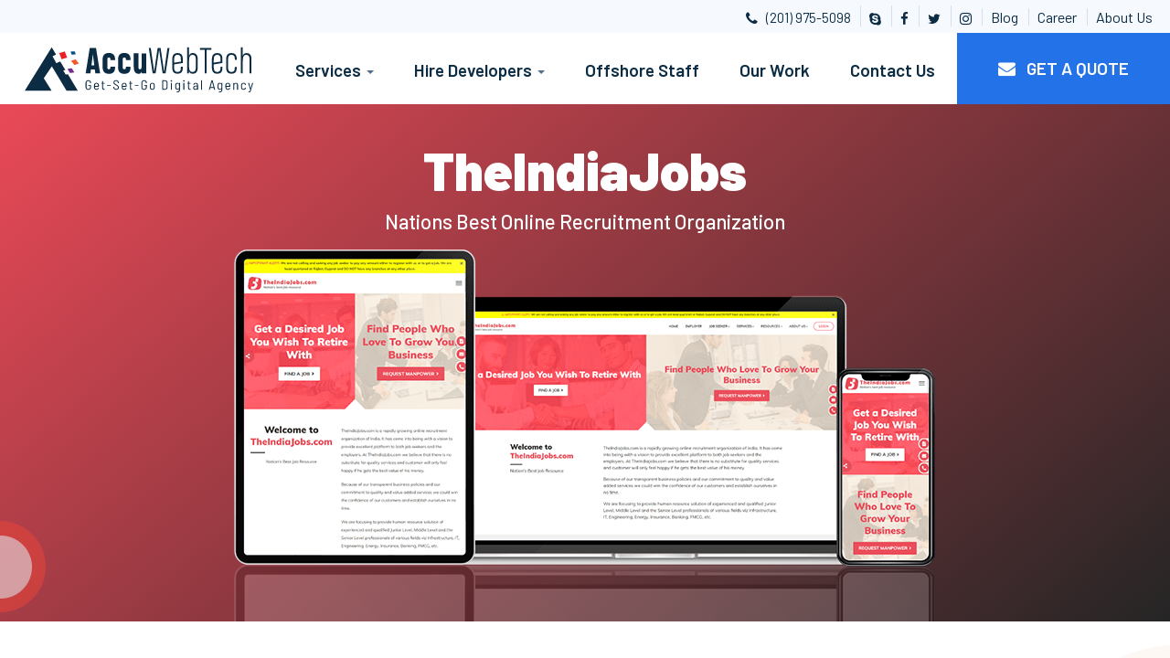

--- FILE ---
content_type: text/html
request_url: https://accuwebtech.com/portfolio-view/theindiajobs-detail
body_size: 14205
content:
<!DOCTYPE HTML>
<html lang="en">
<head>
<meta charset="utf-8" />
<meta name="viewport" content="width=device-width, initial-scale=1, shrink-to-fit=no" />
<meta name="google-site-verification" content="T8VEpX0AUIa1ctTLzUVAupAaY_cOQZj1IfCUv717ggQ" />
<link rel="shortcut icon" href="/images/accuwebtech.ico" />
<link rel="canonical" href="https://www.accuwebtech.com/portfolio-view/theindiajobs-detail" />
<meta name="keywords" content="TheIndiaJobs, Hire ASP Developer, Hire Developer, Web Development, Web Design, AccuWebTech, Hire JavaScript Experts, Hire ASP Net Developer, Hire AJAX Developer, Hire Laravel Developer, Hire PHP Developer, Hire WordPress Developer" />
<title>TheIndiaJobs - Website Design Customization by AccuWebTech</title>
<meta name="description" content="TheIndiaJobs.com is a rapidly growing online recruitment organization in India. Contact AccuWebTech Today and get Web Development and Web Designing Services." />

<link rel="stylesheet" href="/css/font-awesome.min.css">
<link rel="stylesheet" type="text/css" href="/css/bootstrap.min.css">
<link rel="stylesheet" type="text/css" href="/css/style.css">

<style>
	.portfolio_banner{
		background: #ea4957;
		background: -moz-linear-gradient(-45deg, #ea4957 0%, #252525 100%);
		background: -webkit-linear-gradient(-45deg, #ea4957 0%,#252525 100%);
		background: linear-gradient(140deg, #ea4957 0%,#252525 100%);
		filter: progid:DXImageTransform.Microsoft.gradient( startColorstr='#ea4957', endColorstr='#252525',GradientType=1 );
	}
	.portfolio_head-name h1,.comp-experience2{ color: #FFF; }
	.grid6-box li{ font-weight: 500; }
	.text-overflow{ height:420px; display:block; overflow:hidden; word-break: break-word; word-wrap: break-word; }
	.btn-overflow{ display: none; text-decoration: none; }
	.gallery{ border: 5px solid #e5ebf1; padding: 10px; margin: 15px 0; border-radius: 5px; }
	.screen-title{ font-size: 16px; color: #102037; text-align: center; display: block; font-weight: 600; }
	.work-report{ background-color: #0b4eb1; }
	.work-techno{ border-right: 1px solid #0b4395; padding: 15px 6%; line-height: normal; }
	.work-techno strong{ font-size: 60px; color: #FFF; font-weight: 700; display: inline-block; }
	.work-techno strong sub{ font-size: 16px; font-weight: 500; bottom: 0; }
	.work-techno p{ font-size: 24px; color: #FFF; font-weight: 600; }
	.work-techno label{ display: inline-block; background-color: #102037; padding: 5px 10px; font-size: 16px; border-radius: 3px; color: #FFF; }
	.implement-subtitle{ font-size: 20px; font-weight: 600; color: #102037; margin-bottom: 5px; display: block; }

	/* The Modal (background) */

	.project-slide .modal{ background-color: black; z-index: 20; }
	.project-slide .modal-content{ margin: auto; max-width: 636px; background-color: transparent; justify-content: center; height: 100%; }
	.project-slide .close{ color: white; position: absolute; top: 0; right: 25px; font-size: 35px; font-weight: bold; z-index: 30; }
	.project-slide .close:hover, .project-slide .close:focus{ color: #999; text-decoration: none; cursor: pointer; }
	.project-slide .mySlides{ display: none; }
	.cursor{ cursor: pointer; }
	.project-slide .prev, .project-slide .next{ cursor: pointer; position: absolute; top: 50%; width: auto; padding: 16px; margin-top: -50px; color: white; font-weight: bold; font-size: 20px; transition: 0.6s ease; border-radius: 0 3px 3px 0; user-select: none; -webkit-user-select: none; text-decoration: none; left: 0; background-color: rgba(0, 0, 0, 0.5); }
	.project-slide .next{ right: 0; border-radius: 3px 0 0 3px; left: auto; }
	.project-slide .prev:hover, .project-slide .next:hover{ color: #FFF; background-color: rgba(0, 0, 0, 0.9); }
</style>
</head>

<body>
	<!-- Global site tag (gtag.js) - Google Analytics -->
<style> 

        .iti {
            width: 100%;
        }
        #mobile {
            padding-left: 80px !important;
            min-width: 100%;
            box-sizing: border-box;
        }
        .error-msg {
            color: red;
            font-size: 14px;  /* Smaller font size */
            margin-top: 5px;
            display: block;
            margin-left: 0rem;
        }
    </style>
<script async src="https://www.googletagmanager.com/gtag/js?id=UA-192059873-1"></script>
<script>
  window.dataLayer = window.dataLayer || [];
  function gtag(){dataLayer.push(arguments);}
  gtag('js', new Date());

  gtag('config', 'UA-192059873-1');
</script>
<script>
document.addEventListener('DOMContentLoaded', () => {
  const modalEl = document.getElementById('staticBackdrop');

  if (modalEl) {
    modalEl.addEventListener('shown.bs.modal', () => {
      const firstInput = modalEl.querySelector('input, button, textarea, [tabindex]:not([tabindex="-1"])');
      if (firstInput) firstInput.focus();
    });

    modalEl.addEventListener('hide.bs.modal', () => {
      document.querySelector('.sim-button')?.focus();
    });
  } else {
    console.warn('Modal element #staticBackdrop not found');
  }
});
</script>

<!-- intlTelInput CSS -->
<link rel="stylesheet" href="https://cdnjs.cloudflare.com/ajax/libs/intl-tel-input/17.0.8/css/intlTelInput.min.css" />

<!-- jQuery (required before JS) -->
<script src="https://code.jquery.com/jquery-3.6.0.min.js"></script>

<!-- jQuery Validation Plugin (must come next) -->
<script src="https://cdn.jsdelivr.net/jquery.validation/1.19.5/jquery.validate.min.js"></script>

<!-- intlTelInput JS -->
<script src="https://cdnjs.cloudflare.com/ajax/libs/intl-tel-input/17.0.8/js/intlTelInput.min.js"></script>

<!-- Your custom script using intlTelInput -->
<script>
  $(document).ready(function () {
    const input = document.querySelector("#phone");
    if (window.intlTelInput) {
      window.intlTelInput(input, {
        initialCountry: "auto",
        geoIpLookup: false, // You mentioned not to use this
        utilsScript: "https://cdnjs.cloudflare.com/ajax/libs/intl-tel-input/17.0.8/js/utils.js",
      });
    } else {
      console.error("intlTelInput is not available.");
    }
  });
</script>


<div class="loader-container" id="loading_effect">
    <div class="loader"></div>
  </div>

<div class="top-header-deck">
    <div class="container-fluid">
        <ul class="top-social">
            <li><a href="skype:sales@accuwebtech.com?chat" title="Skype"><i class="fa fa-skype"></i></a></li>
            <li><a href="https://www.facebook.com/accuwebtech/" target="_blank" title="Facebook"><i class="fa fa-facebook"></i></a></li>
            <li><a href="https://twitter.com/accu_web_tech" target="_blank" title="Twitter"><i class="fa fa-twitter"></i></a></li>
            <li><a href="https://www.instagram.com/accuwebtech/" target="_blank" title="Instagram"><i class="fa fa-instagram"></i></a></li>
            <li><a href="https://www.accuwebtech.com/blog/" class="top-link-btn">Blog</a></li>
            <li><a href="/career" class="top-link-btn">Career</a></li>
            <li><a href="/about-us" class="top-link-btn">About Us</a></li>
        </ul>
        <ul class="top-contct-details">
            <li><i class="fa fa-phone"></i> <a href="tel:2019755098">(201) 975-5098</a></li>
        </ul>
    </div>
</div>
<div class="menu-container">
    <div class="container-fluid">
        <div class="top-logo">
            <a href="/"><img src="/images/accuwebtech.svg" alt="AccuWebTech" title="AccuWebTech" class="img-fluid"></a>
        </div>
        <div class="menu">
            <ul>
                <li><a href="javascript:void(0)">Services <span class="caret"></span></a>
                    <ul class="submenu">
                        <li>
                            <!-- <a href="#">Services</a> -->
                            <ul>
                                <li class="mega-menu-head"><a href="/web-application"><i class="service-icon1"></i> Web Application Development</a></li>
                                <li><a href="/web-application/core-php-development"><!-- <i class="service-icon8"></i> --> Core PHP Development</a></li>
                                <li><a href="/web-application/asp-net-development"><!-- <i class="service-icon9"></i> --> ASP.NET Development</a></li>
                                <li><a href="/web-application/react-js-development"><!-- <i class="service-icon9"></i> --> Reactjs Development</a></li>

                                <li class="mega-menu-head"><a href="/business-websites"><i class="service-icon7"></i> Business Websites</a></li>
                                <li><a href="/business-websites/erp-development"><!-- <i class="service-icon19"></i> --> ERP Development</a></li>
                                <li><a href="/business-websites/crm-development"><!-- <i class="service-icon21"></i> --> CRM Development</a></li>

                                <li class="mega-menu-head"><a href="/python-frameworks"><i class="service-icon20"></i> Python Framework</a></li>
                                <li><a href="/python-frameworks/python-development"><!-- <i class="service-icon10"></i> --> Python Development</a></li>
                                <li><a href="/python-frameworks/django-development"><!-- <i class="service-icon11"></i> --> Django Development</a></li>
                                <li class="mega-menu-head"><a href="/medical-billing"><i class="service-icon28"></i> Medical Coding & Billing</a></li>
                            </ul>
                        </li>
                        <li>
                            <ul>
                                <li class="mega-menu-head"><a href="/mobile-app-development"><i class="service-icon3"></i> Mobile App Development</a></li>
                                <li><a href="/mobile-app-development/android-app-development"><!-- <i class="service-icon4"></i> --> Android App Development</a></li>
                                <li><a href="/mobile-app-development/ios-development"><!-- <i class="service-icon12"></i> --> IOS Development</a></li>

                                <li class="mega-menu-head"><a href="/php-frameworks"><i class="service-icon22"></i> PHP Frameworks</a></li>
                                <li><a href="/php-frameworks/laravel-framework-development"><!-- <i class="service-icon23"></i> --> Laravel Framework Development</a></li>
                                <li><a href="/php-frameworks/yii-framework-development"><!-- <i class="service-icon24"></i> --> Yii Framework Development</a></li>
                                <li><a href="/php-frameworks/phalcon-framework-development"><!-- <i class="service-icon25"></i> --> Phalcon Framework Development</a></li>
                                <li><a href="/php-frameworks/codeigniter-framework-development"><!-- <i class="service-icon26"></i> --> Codeigniter Framework Development</a></li>

                                <li class="mega-menu-head"><a href="/artificial-intelligence-services"><i class="service-icon27"></i> Artificial Intelligence Services</a></li>
                                <li class=""><a href="/chatgpt-development-services"><!-- <i class="service-icon30"></i> --> ChatGPT Development Services</a></li>
                            </ul>
                        </li>
                        <li>
                            <ul>
                                <li class="mega-menu-head"><a href="/web-designing"><i class="service-icon2"></i> Web Design Service</a></li>
                                <li><a href="/web-designing/ui-ux-design"><!-- <i class="service-icon5"></i> --> UI & UX Design</a></li>
                                <!-- <li><a href="/web-designing/logo-design"><i class="service-icon6"></i> Logo Design</a></li> -->
                                <li class="mega-menu-head"><a href="/seo-digital-marketing"><i class="service-icon30"></i> SEO & Digital Marketing</a></li>

                                <li class="mega-menu-head"><a href="/cms-expertise"><i class="service-icon13"></i> CMS Expertise</a></li>
                                <li><a href="/cms-expertise/wordpress-development-services"><!-- <i class="service-icon14"></i> --> WordPress Development</a></li>
                                <li><a href="/cms-expertise/joomla-development"><!-- <i class="service-icon15"></i> --> Joomla Development</a></li>

                                <li class="mega-menu-head"><a href="/ecommerce-application-development"><i class="service-icon16"></i> Ecommerce Development</a></li>
                                <li><a href="/ecommerce-application-development/magento-development"><!-- <i class="service-icon17"></i> --> Magento Development</a></li>
                                <li><a href="/ecommerce-application-development/whmcs-integration"><!-- <i class="service-icon18"></i> --> WHMCS Integration</a></li>
                                <li class="mega-menu-head"><a href="/support-hosting"><i class="service-icon29"></i> Support + Hosting</a></li>
                            </ul>
                        </li>
                        <li class="service-right-side">
                            <div class="menu-cout">
                                <p>What would you like to do?</p>
                                <p class="owing-ex">Owing to our experience of working with Fortune 500 company products, we have been able to conceive the best of products that meet market demand</p>
                                <a href="/contact" class="sim-button whitborderbtn"><span>Request Info</span></a>
                            </div>
                        </li>
                    </ul>
                </li>
                <li><a href="javascript:void(0)">Hire Developers <span class="caret"></span></a>
                    <ul class="submenu2">
                        <li>
                            <ul>
                                <li><a href="/hire-developers/hire-php-developer"><i class="service-icon8"></i> Hire PHP Developer</a></li>
                                <li><a href="/hire-developers/hire-python-developer"><i class="service-icon9"></i> Hire Python Developer</a></li>
                                <li><a href="/hire-developers/hire-angular-js-developer"><i class="service-icon10"></i> Hire Angular JS Developer</a></li>
                                <!-- <li><a href="/hire-developers/hire-ajax-developer"><i class="service-icon11"></i> Hire Ajax Developer</a></li> -->
                                <li><a href="/hire-developers/hire-aws-developer"><i class="service-icon11"></i> Hire AWS Developer</a></li>
                                <li><a href="/hire-developers/hire-odoo-developer"><img src="/images/odoo-icon.svg" class="img-fluid me-1" alt="Odoo" title="Odoo" style="width: 19px;"> Hire Odoo Developer</a></li>
                            </ul>
                        </li>
                        <li>
                            <ul>
                                <li><a href="/hire-developers/hire-magento-developer"><i class="service-icon17"></i> Hire Magento Developer</a></li>
                                <li><a href="/hire-developers/hire-whmcs-developer"><i class="service-icon18"></i> Hire WHMCS Developer</a></li>
                                <li><a href="/hire-developers/hire-yii-developer"><i class="service-icon24"></i> Hire YII Developer</a></li>
                                <li><a href="/hire-developers/hire-laravel-developer"><i class="service-icon23"></i> Hire Laravel Developer</a></li>
                                <li><a href="/hire-developers/hire-mern-stack-developer"><img class="wi-22" src="/images/letter-m.svg" title="Mern Stack" alt="Mern Stack"> Hire Mern Stack Developer</a></li>
                            </ul>
                        </li>
                        <li>
                            <ul>
                                <!-- <li><a href="/hire-developers/hire-phalcon-developer"><i class="service-icon25"></i> Hire Phalcon Developer</a></li> -->
                                <li><a href="/hire-developers/hire-fullstack-developer"><i class="service-icon25"></i> Hire Fullstack developers</a></li>
                                <li><a href="/hire-developers/hire-codeigniter-developer"><i class="service-icon26"></i> Hire CodeIgniter Developer</a></li>
                                <li><a href="/hire-developers/hire-wordpress-developer"><i class="service-icon14"></i> Hire WordPress Developer</a></li>
                                <li><a href="/hire-developers/hire-shopify-developer"><img class="wi-22" src="/images/shopify.svg" title="Shopify" alt="Shopify"> Hire Shopify Developer </a></li>
                            </ul>
                        </li>
                        <li class="service-right-side" style="min-height: 235px;">
                            <div class="menu-cout" style="margin-top: 0px;">
                                <p style="margin: 0;">What would you like to do?</p>
                                <p class="owing-ex" style="margin: 10px 0;">Owing to our experience of working with Fortune 500 company products, we have been able to conceive the best of products that meet market demand</p>
                                <a href="/contact" class="sim-button whitborderbtn"><span>Request Info</span></a>
                            </div>
                        </li>
                    </ul>
                </li>
                <li><a href="/offshore-staff">Offshore Staff</a></li>
                <li><a href="/portfolio-view">Our Work</a></li>
                <li><a href="/contact">Contact Us</a></li>
                <li class="quotebtn"><a href="javascript:void(0)" class="sim-button" data-bs-toggle="modal" data-bs-target="#staticBackdrop"><i class="fa fa-envelope me-2"></i> GET A QUOTE</a></li>
                <li class="mobile-contct-details"><a href="tel:2019755098"><i class="fa fa-phone" style="font-size: 19px;"></i> (201) 975-5098</a></li>
            </ul>
        </div>
    </div>
</div>
	<div class="portfolio_banner port-banner-padding">
		<div class="container">
			<div class="row">
				<div class="col-12 text-center">
					<div class="portfolio_head-name">
						<h1>TheIndiaJobs</h1>
						<p class="comp-experience2">Nations Best Online Recruitment Organization</p>
					</div>
				</div>
				<div class="col-12 text-center">
					<img src="/images/portfolio-images/tij-banner.png" alt="TheIndiaJobs" width="768" height="407" class="banner-img img-fluid" />
				</div>
			</div>
		</div>
		<img src="/images/round-shape.png" alt="Round Shape" class="img-fluid ser_round_effect">
	</div>

	<div class="padding-tb50 position-relative overflow-hidden">
		<div class="container">
			<div class="row">
				<div class="col-12 col-sm-12 col-md-12 col-lg-6 position-relative">
					<h2 class="h2heading blue-font"><span>Project Requirement -</span> Challenge</h2>
					<ul class="challenges_point grid6-box">
						<li>The goal was to create an ultimate and wonderful platform for both job seekers and recruiters in India who wanted to build a career with a well-known company.</li>
					</ul>
					<a href="http://theindiajobs.com/" target="_blank" rel="nofollow" class="sim-button bluebutton"><span>Visit Website <i class="fa fa-external-link"></i></span></a>
				</div>
				<div class="col-12 col-sm-12 col-md-12 col-lg-6 position-relative">
					<img src="/images/portfolio-images/tij-features.png" alt="TheIndiaJobs lady" width="580" height="381" class="img-fluid margin-b10" />
				</div>
			</div>
			<img src="/images/red-round-wave.png" alt="Round Shape" class="img-fluid ser_round_effect4">
		</div>
	</div>

	<div class="padding-tb50 light-blue-gback">
		<div class="container">
			<div class="row">
				<div class="col-12 col-sm-12 col-md-6 col-lg-6">
					<img src="/images/portfolio-images/tij-desc.png" alt="TheIndiaJobs Page" width="608" height="584" class="img-fluid" />
				</div>
				<div class="col-12 col-sm-12 col-md-6 col-lg-6">
					<h2 class="h2heading blue-font">What we<span> implemented</span></h2>
					<div class="grid6-box text-overflow">
						<p>The site is built in ASP.NET and features a light, responsive HTML design.</p>
						<p>The major part of a job search website is the Search functionality, so we used Algolia search API to manage keyword-based searches.</p>
						<span class="implement-subtitle">Customizations and Implementations</span>
						<ul class="implement-points">
							<li>Implemented a WordPress-based blog and imitated the website theme in the WordPress blog.</li>
							<li>Users can reply, vote, and comment on a customized forum discussion board developed with the PHP framework Laravel and MysQL.</li>
							<li>In terms of the Job Seekers profile, we've added a module that checks for missing information and suggests filling it out. It increases the possibility of getting into the top list of employers' shortlists.</li>
							<li>AccuWebTech implemented Advertised Selection, which gives paid, sticky positions to employers to list their jobs.</li>
							<li>Designed infographics and created an easy interface for job seekers with eye-catchy elements.</li>
							<li>MySQL queries have been optimised and are capable of processing and producing requested results from tens of thousands of records.</li>
							<li>We have a bunch of code work going on in the Admin Panel to generate various reports for managing various details of Job Seekers and Employers.</li>
						</ul>
						<span class="implement-subtitle">Optimized for Google Page Speed Experience</span>
						<ul class="implement-points">
							<li>Removed unused CSS and JS</li>
							<li>Minify CSS and JS</li>
							<li>Avoided using excessive DOM size elements</li>
							<li>Used CSS, Bootstrap 4, and JS</li>
							<li>Ensured that the text is user-visible while web fonts are loading</li>
							<li>Optimized Images</li>
							<li>Optimized the site for desktop and mobile devices</li>
						</ul>
						<span class="implement-subtitle">SEO</span>
						<p>We have followed the most advanced SEO strategies starting with:</p>
						<ul class="implement-points">
							<li>Keywords Analysis</li>
							<li>Competitor Analysis</li>
							<li>Advanced Link Building strategies in high authority websites</li>
							<li>Web Page Optimization</li>
							<li>Website Content Optimization</li>
							<li>Setup Tracking Codes</li>
							<li>Traffic Analysis</li>
							<li>Extensive Interlinking of pages</li>
						</ul>
					</div>
					<a class="btn-overflow" href="Javascript:void(0)" title="Show More">Show More</a>
				</div>
			</div>
		</div>
	</div>

	<div class="padding-tb50">
		<div class="container">
			<div class="row">
				<div class="col-12 text-center">
					<h2 class="h2heading blue-font">Glimpse <span>of the Project</span></h2>
				</div>
				<div class="col-12 col-sm-6 col-md-3">
					<div class="gallery">
						<img src="/images/portfolio-images/homepage-screeshot.jpg" onclick="openModal();currentSlide(1)" alt="HomePage" width="636" height="636" class="img-fluid cursor" />
					</div>
					<strong class="screen-title">HomePage</strong>
				</div>
				<div class="col-12 col-sm-6 col-md-3">
					<div class="gallery">
						<img src="/images/portfolio-images/loginpage-screenshot.jpg" onclick="openModal();currentSlide(2)" alt="Login" width="636" height="636" class="img-fluid cursor" />
					</div>
					<strong class="screen-title">Login</strong>
				</div>
				<div class="col-12 col-sm-6 col-md-3">
					<div class="gallery">
						<img src="/images/portfolio-images/employerspage-screenshot.jpg" onclick="openModal();currentSlide(3)" alt="Employers / Post Job" width="636" height="636" class="img-fluid cursor" />
					</div>
					<strong class="screen-title">Employers / Post Job</strong>
				</div>
				<div class="col-12 col-sm-6 col-md-3">
					<div class="gallery">
						<img src="/images/portfolio-images/PageSpeed-Insigh.jpg" onclick="openModal();currentSlide(4)" alt="Speed Testing Screen" width="636" height="636" class="img-fluid cursor" />
					</div>
					<strong class="screen-title">Google PageSpeed Score</strong>
				</div>

				<div class="project-slide">
					<div id="myModal" class="modal">
						<span class="close cursor" onclick="closeModal()">&times;</span>
						<div class="modal-content">
							<div class="mySlides">
								<img src="/images/portfolio-images/homepage-screeshot.jpg" alt="HomePage" width="636" height="636" class="img-fluid" />
							</div>
							<div class="mySlides">
								<img src="/images/portfolio-images/loginpage-screenshot.jpg" alt="Login" width="636" height="636" class="img-fluid" />
							</div>
							<div class="mySlides">
								<img src="/images/portfolio-images/employerspage-screenshot.jpg" alt="Employers / Post Job" width="636" height="636" class="img-fluid" />
							</div>
							<div class="mySlides">
								<img src="/images/portfolio-images/PageSpeed-Insigh.jpg" alt="Speed Testing Screen" width="636" height="636" class="img-fluid" /> 
							</div>
							<a class="prev" onclick="plusSlides(-1)">&#10094;</a>
							<a class="next" onclick="plusSlides(1)">&#10095;</a>
						</div>
					</div>
				</div>
			</div>
		</div>
	</div>

	<div class="padding-tb50 work-report">
		<div class="container">
			<div class="row justify-content-sm-center">
				<div class="col-6 col-sm-3 col-md-3 col-lg-3">
					<div class="work-techno">
						<p>Duration</p>
						<strong>1 <sub>Week</sub></strong>
					</div>
				</div>
				<div class="col-6 col-sm-4 col-md-3 col-lg-3">
					<div class="work-techno">
						<p>Team Members</p>
						<strong>3</strong>
					</div>
				</div>
				<div class="col-12 col-sm-5 col-md-6 col-lg-4">
					<div class="work-techno" style="border-right:0;">
						<p>Technology</p>
						<label>HTML</label>
						<label>JS</label>
						<label>Bootstrap 4</label>
						<label>PHP</label>
						<label>MsSQL</label>
						<label>WordPress</label>
						<label>Laravel</label>
						<label>Algolia</label>
						<label>AJAX</label>
					</div>
				</div>
			</div>
		</div>
	</div>

	<div class="contact-box padding-tb50 text-center light-blue-gback">
		<p class="cmn-sub-ttl">Looking for something similar?</p>
		<h2 class="h2heading blue-font">We can do this for you!</h2>
		<a href="/portfolio-view" class="sim-button borderbtn"><i class="fa fa-long-arrow-left margin-r10"></i> <span>See More Work</span></a>
		<a href="/contact" class="sim-button bluebutton" target="_blank" title="Contact us"><span>Contact Us</span></a>
	</div>

	<script src="https://code.jquery.com/jquery-3.6.0.min.js"></script>
<!-- jQuery Validation plugin (required for .validate()) -->
<script src="https://cdnjs.cloudflare.com/ajax/libs/jquery-validate/1.19.5/jquery.validate.min.js"></script>

<script>
  $("#loading_effect").hide();
  $(document).ready(function (e) {
    var grecaptchaResponse;

    $(".btn-contact").click(function () {
      var response = $("#qt_hiddenRecaptcha").val();
      if (response != "") {
        if (jQuery("#contact_form").valid()) {
          jQuery("#contact_form").submit();
        }
      }
    });

    $("#gsubmit").click(function () {
      console.log("clicked");
      $("#loading_effect").show();
      var response = $("#ct_hiddenRecaptcha").val();

      if (jQuery("#get_form").valid()) {
        jQuery("#get_form").submit();
      }
    });

    $("#hsubmit").click(function () {
      var response = $("#hire_hiddenRecaptcha").val();

      if (response != "") {
        if (jQuery("#hire_tech_form").valid()) {
          jQuery("#hire_form").submit();
        }
      }
    });
    $("#fsubmit").click(function () {
      var response = $("#free_hiddenRecaptcha").val();

      if (response != "") {
        if (jQuery("#free_form").valid()) {
          jQuery("#free_form").submit();
        }
      }
    });
    function verifyCaptcha(i, token) {
      console.log("success!");

      // var response = grecaptcha.getResponse(),
      $button = jQuery(".button-register");
      if (i == 0) {
        //jQuery("#hidden-grecaptcha").val(token);
        console.log(jQuery("#get_form").valid());
        if (jQuery("#get_form").valid()) {
          //$button.attr("disabled", false);
          jQuery("#get_form").submit();
        } else {
          //$button.attr("disabled", "disabled");
        }
      } else if (i == 1) {
        //jQuery("#hidden-grecaptcha-contact").val(token);
        console.log(jQuery("#contact_form").valid());
        if (jQuery("#contact_form").valid()) {
          //$button.attr("disabled", false);
          jQuery("#contact_form").submit();
        } else {
          //$button.attr("disabled", "disabled");
        }
      }
    }
  });
  /*var CaptchaCallback = function() {
	var widgetId1;
	var widgetId2;
	widgetId1 = grecaptcha.render('submit', {'sitekey' : '6LepM10aAAAAAClBSoYfkvSTKr3gyir5mk9ySE9v', 'callback' : correctCaptcha_quote});
	widgetId2 = grecaptcha.render('gsubmit', {'sitekey' : '6LepM10aAAAAAClBSoYfkvSTKr3gyir5mk9ySE9v', 'callback' : correctCaptcha_contact});
	
};*/
  var correctCaptcha_quote = function (response) {
    $("#qt_hiddenRecaptcha").val(response);
  };
  var correctCaptcha_contact = function (response) {
    $("#ct_hiddenRecaptcha").val(response);
  };
  var correctCaptcha_hire = function (response) {
    $("#hire_hiddenRecaptcha").val(response);
  };
  var correctCaptcha_free = function (response) {
    $("#free_hiddenRecaptcha").val(response);
  };
  var correctCaptcha_request = function (response) {
    $("#hire_hiddenRecaptcha").val(response);
  };

  var onloadCallback = function () {
    var i = 0;
    $(".invisible-recaptcha").each(function () {
      if (i == 1) {
        grecaptchaResponse = grecaptcha.render($(this).attr("id"), {
          sitekey: "6LepM10aAAAAAClBSoYfkvSTKr3gyir5mk9ySE9v",
          badge: "inline",
          callback: correctCaptcha_contact,
        });
      } else if (i == 0) {
        /* if(window.location.pathname=='/contact')
				{
					grecaptchaResponse = grecaptcha.render($(this).attr("id"), {
					'sitekey' : '6LepM10aAAAAAClBSoYfkvSTKr3gyir5mk9ySE9v',
					'badge' : 'inline',
					'callback' : correctCaptcha_quote
					});
				}
				else */ if ($(this).attr("data-id") == "msubmit") {
          grecaptchaResponse = grecaptcha.render($(this).attr("data-id"), {
            sitekey: "6LepM10aAAAAAClBSoYfkvSTKr3gyir5mk9ySE9v",
            badge: "inline",
            callback: correctCaptcha_contact,
          });
        } else if (window.location.pathname == "/hire-developer") {
          grecaptchaResponse = grecaptcha.render($(this).attr("id"), {
            sitekey: "6LepM10aAAAAAClBSoYfkvSTKr3gyir5mk9ySE9v",
            badge: "inline",
            callback: correctCaptcha_hire,
          });
        } else if (window.location.pathname == "/request-a-quote") {
          grecaptchaResponse = grecaptcha.render($(this).attr("id"), {
            sitekey: "6LepM10aAAAAAClBSoYfkvSTKr3gyir5mk9ySE9v",
            badge: "inline",
            callback: correctCaptcha_request,
          });
        } else if (window.location.pathname == "/free-audit") {
          grecaptchaResponse = grecaptcha.render($(this).attr("id"), {
            sitekey: "6LepM10aAAAAAClBSoYfkvSTKr3gyir5mk9ySE9v",
            badge: "inline",
            callback: correctCaptcha_free,
          });
        } else {
          grecaptchaResponse = grecaptcha.render($(this).attr("id"), {
            sitekey: "6LepM10aAAAAAClBSoYfkvSTKr3gyir5mk9ySE9v",
            badge: "inline",
            callback: correctCaptcha_contact,
          });
        }
      }

      i++;
    });
  };
</script>
<script
  src="https://www.google.com/recaptcha/api.js?onload=onloadCallback&render=explicit"
  async
  defer
></script>

<script type="text/javascript">
  window.__lo_site_id = 298234;

  (function () {
    var wa = document.createElement("script");
    wa.type = "text/javascript";
    wa.async = true;
    wa.src = "https://d10lpsik1i8c69.cloudfront.net/w.js";
    var s = document.getElementsByTagName("script")[0];
    s.parentNode.insertBefore(wa, s);
  })();
</script>

<div id="toTop"><i class="fa fa-caret-up"></i></div>
<footer class="dark-blue-bg position-relative">
  <!-- <div class="padding-tb20" style="background: #0d1d35;">
		<div class="container">
			<ul class="foot-main-menu">
				<li><a href="/privacy-policy" class="footauditbtn">Privacy Policy</a></li>
				<li><a href="/terms-and-conditions" class="footauditbtn">Terms and Conditions</a></li>
				<li><a href="https://www.accuwebtech.com/blog/" class="footauditbtn">Blog</a></li>
			</ul>
		</div>
	</div> -->
  <div class="padding-t50">
    <div class="container">
      <div class="row">
        <div class="col-xs-12 col-sm-7 col-md-6 col-lg-5">
          <h4 class="footer-h3 foot-serv-titl">Services</h4>
          <ul class="footer-list">
            <li>
              <a href="/web-application/core-php-development">
                PHP Development</a
              >
            </li>
            <li>
              <a href="/ecommerce-application-development">
                Ecommerce Development</a
              >
            </li>
            <li><a href="/web-designing"> Web Design Service</a></li>
            <li>
              <a href="/mobile-app-development"> Mobile App Development</a>
            </li>
            <li>
              <a href="/seo-digital-marketing"> SEO & Digital Marketing</a>
            </li>
            </ul>
          <ul class="footer-list">
            <li>
              <a href="/cms-expertise/wordpress-development-services">
                WordPress Development</a
              >
            </li>
            <li>
              <a href="/php-frameworks/laravel-framework-development">
                Laravel Development</a
              >
            </li>
            <li>
              <a href="/php-frameworks/yii-framework-development">
                Yii Development</a
              >
            </li>
            <li>
              <a href="/php-frameworks/codeigniter-framework-development">
                Codeigniter Development</a
              >
            </li>
            <li>
              <a href="/web-application/asp-net-development">
                ASP.NET Development</a
              >
            </li>
          </ul>
        </div>
        <div class="col-xs-12 col-sm-5 col-md-3 col-lg-2">
          <h4 class="footer-h3 foot-hire-titl">
            <a href="/hire-developer">Hire Developers</a>
          </h4>
          <ul class="footer-list" style="width: 100%">
            <li>
              <a href="/hire-developers/hire-php-developer"
                ><i class="service-icon8"></i> Hire PHP Developer</a
              >
            </li>
            <li>
              <a href="/hire-developers/hire-magento-developer"
                ><i class="service-icon17"></i> Hire Magento Developer</a
              >
            </li>
            <li>
              <a href="/hire-developers/hire-wordpress-developer"
                ><i class="service-icon14"></i> Hire WordPress Developer</a
              >
            </li>
            <li>
              <a href="/hire-developers/hire-laravel-developer"
                ><i class="service-icon23"></i> Hire Laravel Developer</a
              >
            </li>
            <li>
              <a href="/hire-developers/hire-codeigniter-developer"
                ><i class="service-icon26"></i> Hire CodeIgniter Developer</a
              >
            </li>
          </ul>
        </div>
        <div class="col-xs-12 col-sm-4 col-md-3 col-lg-2">
          <h4 class="footer-h3 foot-hire-titl">Quick Links</h4>
          <ul class="footer-list" style="width: 100%">
            <li><a href="/privacy-policy">Privacy Policy</a></li>
            <li><a href="/terms-and-conditions">Terms and Conditions</a></li>
            <li><a href="https://www.accuwebtech.com/blog/">Blog</a></li>
            <li><a href="/career">Career</a></li>
            <li><a href="/about-us">About Us</a></li>
            <li><a href="/contact">Contact Us</a></li>
			<li><a href="/media-kit">Media Kit</a></li>
          </ul>
        </div>
        <div class="col-xs-12 col-sm-4 col-md-4 col-lg-3">
          <h4 class="footer-h3 foot-touch-titl">Keep in Touch</h4>
          <ul class="footer-contact">
            <li>
              <i class="phoneicon"></i
              ><a href="tel:2019755098">(201) 975-5098</a>
            </li>
            <!-- <li><i class="hangouticon"></i><a href="javascript:void(0)">accuwebtech</a></li> -->
            <li>
              <i class="skypeicon"></i
              ><a href="skype:sales@accuwebtech.com?chat">accuwebtech</a>
            </li>
          </ul>
          <h4 class="footer-h3 margin-t20 foot-social-titl">Social Media</h4>
          <ul class="footer-social">
            <li>
              <a href="https://www.facebook.com/accuwebtech/" target="blank"
                ><i class="fa fa-facebook"></i
              ></a>
            </li>
            <li>
              <a href="https://twitter.com/accu_web_tech" target="blank"
                ><i class="fa fa-twitter"></i
              ></a>
            </li>
            <li>
              <a
                href="https://www.linkedin.com/company/accuwebtech/"
                target="blank"
                ><i class="fa fa-linkedin"></i
              ></a>
            </li>
            <li>
              <a href="https://www.instagram.com/accuwebtech/" target="blank"
                ><i class="fa fa-instagram"></i
              ></a>
            </li>
          </ul>
        </div>
      </div>
      <div class="position-relative overflow-hidden">
        <img
          src="/images/plane-img.png"
          class="img-fluid animatedimg1"
          alt="Plane"
        />
        <img
          src="/images/footerbg.png"
          class="img-fluid"
          alt="City Background"
          style="width: 100%"
        />
      </div>
      <p class="copyright-txt">
        Copyright © 2024
        <img
          src="/images/accuwebtech-icon.png"
          alt="AccuWebTech"
          class="img-fluid"
          style="width: 15px"
        />
        <a href="https://www.accuwebtech.com/">AccuWebTech.com</a> | All Rights
        Reserved AccuWebTech, 48 Bi-State Plaza #185 Old Tappan, NJ 07675,
        United States of America.
      </p>
    </div>
  </div>
</footer>

<!-- Modal -->
<div
  class="modal quick-quote fade"
  id="staticBackdrop"
  data-bs-backdrop="static"
  data-bs-keyboard="false"
  tabindex="-1"
  aria-labelledby="staticBackdrop"
  aria-hidden="true"
  style="padding: 0"
>
  <div class="modal-dialog modal-fullscreen mblbg">
    <div class="modal-content">
      <div class="modal-body">
        <button
          type="button"
          class="btn-close"
          data-bs-dismiss="modal"
          aria-label="Close"
        >
          <i class="fa fa-times"></i>
        </button>
        <div class="d-flex justify-content-center flex-column">
          <div class="container">
            <div class="row align-items-center">
              <div class="col-xs-12 col-sm-12 col-md-6 col-lg-6">
                <h4 class="modal-title line-bg padding-b30">Get In Touch</h4>
                <p>
                  To request a proposal or free consultation, please complete
                  the form.
                </p>
                <h4 class="busintitle">
                  We Build, Maintain, and Promote Websites
                </h4>
                <p class="quote-testim">
                  From web design, development and mobile apps, through to
                  digital marketing, we deliver everything required for your
                  business growth online.
                </p>
                <h5 class="margin-t20">
                  Alternatively, please call or contact on
                </h5>
                <ul class="model-contact">
                  <li>
                    <i class="fa fa-phone"></i>
                    <a href="tel:2019755098">(201) 975-5098</a>
                  </li>
                  <li>
                    <i class="fa fa-skype"></i>
                    <a href="skype:sales@accuwebtech.com?chat">accuwebtech</a>
                  </li>
                </ul>
                <h5 class="margin-t20">Social Media</h5>
                <div class="share-media">
                  <ul class="social-icons">
                    <li>
                      <a
                        href="https://www.facebook.com/accuwebtech/"
                        target="_blank"
                        title="Facebook"
                        ><i class="fa fa-facebook"></i
                      ></a>
                    </li>
                    <li>
                      <a
                        href="https://twitter.com/accu_web_tech"
                        target="_blank"
                        title="Twitter"
                        ><i class="fa fa-twitter"></i
                      ></a>
                    </li>
                    <li>
                      <a
                        href="https://www.linkedin.com/company/accuwebtech/"
                        target="blank"
                        ><i class="fa fa-linkedin"></i
                      ></a>
                    </li>
                    <li>
                      <a
                        href="https://www.instagram.com/accuwebtech/"
                        target="_blank"
                        title="Instagram"
                        ><i class="fa fa-instagram"></i
                      ></a>
                    </li>
                  </ul>
                </div>
              </div>
              <div class="col-xs-12 col-sm-12 col-md-6 col-lg-6">
                <form
                  class="talk_project"
                  style="margin-top: 10px"
                  name="get_form"
                  id="get_form"
                  method="post"
                >
                  <div class="quick-box">
                    <h4 class="busintitle line-bg padding-b30">
                      Your Business
                    </h4>
                    <div class="form-group">

                      <input
                        type="hidden"
                        name="action"
                        id="action"
                        value="get_in_touch"
                      />
                
                    </div>
                    <div class="row">
                      <div class="col-xs-12 col-sm-12 col-md-12 col-lg-6">
                        <div class="form-group">
                          <label for="fullname1" class="form-label"
                            >Full Name*</label
                          >
                          <input
                            type="text"
                            class="form-control "
                            id="fullname1"
                            name="fullname1"
                            placeholder="Full Name*"
                          />
                          <small id="fullname-error" class="text-danger" style="display: none; "></small>
                        </div>
                      </div>
                      <div class="col-xs-12 col-sm-12 col-md-12 col-lg-6">
                        <div class="form-group">
                          <label for="email_footer" class="form-label">Email*</label>
                          <input
                            type="email"
                            class="form-control"
                            id="email_footer"
                            name="email_footer"
                            placeholder="Email*"
                          />
                          
                        </div>
                      </div>
                      <div class="col-xs-12 col-sm-12 col-md-12 col-lg-6">
                        <div class="form-group">
                          <label for="phone1" class="form-label">Phone*</label>
                          <input
                            type="text"
                            class="form-control"
                            id="phone1"
                            name="phone1"
                            placeholder="Phone*"
                          />
                          <small id="phone-error" class="text-danger" style="display: none;"></small>
                        </div>
                      </div>
                      <div class="col-xs-12 col-sm-12 col-md-12 col-lg-6">
                        <div class="form-group">
                          <label for="budget" class="form-label"
                            >Budget Range</label
                          >
                          <select
                            class="form-control"
                            id="budget"
                            name="budget"
                          >
                            <option>Budget Range</option>
                            <option value="$ 1,000 to $ 3,000">
                              $ 1,000 to $ 3,000
                            </option>
                            <option value="$ 3,000 to $ 5,000">
                              $ 3,000 to $ 5,000
                            </option>
                            <option value="$ 5,000 to $ 10,000">
                              $ 5,000 to $ 10,000
                            </option>
                            <option value="$ 10,000 to $ 15,000">
                              $ 10,000 to $ 15,000
                            </option>
                            <option value="$ 15,000 +">$ 15,000 +</option>
                          </select>
                          <small id="budget-error" class="text-danger" style="display: none;"></small>
                        </div>
                      </div>
                    </div>
                    <div class="form-group">
                      <label for="time_frame" class="form-label">Time Frame</label>
                      <select
                        class="form-control"
                        id="time_frame"
                        name="time_frame"
                      >
                        <option>Time Frame</option>
                        <option value="&lt; 6 Weeks">&lt; 6 Weeks</option>
                        <option value="&lt; 6 - 10 Weeks">
                          &lt; 6 - 10 Weeks
                        </option>
                        <option value="&lt; 10 - 16 Weeks">
                          &lt; 10 - 16 Weeks
                        </option>
                        <option value="16 Weeks +">16 Weeks +</option>
                      </select>
                      <small id="time-frame-error" class="text-danger" style="display: none;"></small>
                    </div>
                    <div class="form-group">
                      <label for="message" class="form-label">Comments</label>
                      <textarea
                        class="form-control"
                        id="message"
                        name="message"
                        placeholder="Please give us a brief description of your requirements"
                        rows="3"
                      ></textarea>
                    </div>
                    <h4 class="busintitle line-bg margin-t30">
                      Service of Interest
                    </h4>
                    <div class="row">
                      <div class="col-xs-12 col-sm-12 col-md-12 col-lg-6">
                        <div class="form-check">
                          <input
                            class="form-check-input"
                            type="checkbox"
                            id="hire-dedicated"
                            name="service[]"
                            value="Hire Dedicated Resource"
                          />
                          <label class="form-check-label" for="hire-dedicated"
                            >Hire Dedicated Resource</label
                          >
                        </div>
                      </div>
                      <div class="col-xs-12 col-sm-12 col-md-12 col-lg-6">
                        <div class="form-check">
                          <input
                            class="form-check-input"
                            type="checkbox"
                            id="website-application"
                            name="service[]"
                            value="Website & Application Development"
                          />
                          <label
                            class="form-check-label"
                            for="website-application"
                            >Website & Application Development</label
                          >
                        </div>
                      </div>
                      <div class="col-xs-12 col-sm-12 col-md-12 col-lg-6">
                        <div class="form-check">
                          <input
                            class="form-check-input"
                            type="checkbox"
                            id="ecommerce-solution"
                            name="service[]"
                            value="Ecommerce Solution"
                          />
                          <label
                            class="form-check-label"
                            for="ecommerce-solution"
                            >Ecommerce Solution</label
                          >
                        </div>
                      </div>
                      <div class="col-xs-12 col-sm-12 col-md-12 col-lg-6">
                        <div class="form-check">
                          <input
                            class="form-check-input"
                            type="checkbox"
                            id="web-design"
                            name="service[]"
                            value="Web Design Services"
                          />
                          <label class="form-check-label" for="web-design"
                            >Web Design Services</label
                          >
                        </div>
                      </div>
                      <div class="col-xs-12 col-sm-12 col-md-12 col-lg-6">
                        <div class="form-check">
                          <input
                            class="form-check-input"
                            type="checkbox"
                            id="seo-digital-marketing"
                            name="service[]"
                            value="SEO & Digital Marketing"
                          />
                          <label
                            class="form-check-label"
                            for="seo-digital-marketing"
                            >SEO & Digital Marketing</label
                          >
                        </div>
                      </div>
                      <div class="col-xs-12 col-sm-12 col-md-12 col-lg-6">
                        <div class="form-check">
                          <input
                            class="form-check-input"
                            type="checkbox"
                            id="mobileapp"
                            value="Mobile App Development"
                            name="service[]"
                          />
                          <label class="form-check-label" for="mobileapp"
                            >Mobile App Development</label
                          >
                        </div>
                      </div>
                      <div class="col-xs-12 col-sm-12 col-md-12 col-lg-6">
                        <div class="form-check">
                          <input
                            class="form-check-input"
                            type="checkbox"
                            id="cms-expertise"
                            name="service[]"
                            value="CMS Expertise"
                          />
                          <label class="form-check-label" for="cms-expertise"
                            >CMS Expertise</label
                          >
                        </div>
                      </div>
                      <div class="col-xs-12 col-sm-12 col-md-12 col-lg-6">
                        <div class="form-check">
                          <input
                            class="form-check-input"
                            type="checkbox"
                            id="medical-billing"
                            name="service[]"
                            value="Medical Billing"
                          />
                          <label class="form-check-label" for="medical-billing"
                            >Medical Billing</label
                          >
                        </div>
                      </div>
                      <div class="col-xs-12 col-sm-12 col-md-12 col-lg-6">
                        <div class="form-check">
                          <input
                            class="form-check-input"
                            type="checkbox"
                            id="support-hosting"
                            name="service[]"
                            value="Support + Hosting"
                          />
                          <label class="form-check-label" for="support-hosting"
                            >Support + Hosting</label
                          >
                        </div>
                      </div>
                      <div class="col-xs-12 col-sm-12 col-md-12 col-lg-6">
                        <div class="form-check margin-b10">
                          <input
                            class="form-check-input"
                            type="checkbox"
                            id="Others"
                            name="service[]"
                            value="Others"
                          />
                          <label class="form-check-label" for="Others"
                            >Others</label
                          >
                        </div>
                      </div>
                      <small id="service-error" class="text-danger" style="display:none;">Plese select a service</small>
                    </div>
                     <div class="g-recaptcha" data-sitekey="6LepM10aAAAAAClBSoYfkvSTKr3gyir5mk9ySE9v" data-callback="recaptchaCallback"></div>
<small id="recaptcha-error" class="text-danger" style="display:none;">Please verify that you're not a robot.</small>
                    <input
                      type="submit"
                      name="gsubmit"
                      id="gsubmit"
                      value="Submit"
                      class="btn-get-in sim-button bluebutton button-register mt-3"
                    />
                  </div>
                  <div id="form-success-message" class="alert alert-success" style="display: none;">
                    
                  </div>

                </form>
              </div>
              <div class="col-xs-12 col-sm-12 col-md-12 col-lg-4"></div>
              <div class="col-xs-12 col-sm-12 col-md-12 col-lg-8">
                <div class="alert-msg"></div>
              </div>
            </div>
          </div>
        </div>
      </div>
    </div>
  </div>
</div>
<script src="https://www.google.com/recaptcha/api.js" async defer></script>

<!-- Modal and-->
<style type="text/css">
  .grecaptcha-badge {
    display: none;
  }

.is-invalid {
  border: 1px solid red;
}

.text-danger{
  font-size: small;
}
</style>

<style> 

        .iti {
            width: 100%;
        }
        #mobile {
            padding-left: 80px !important;
            min-width: 100%;
            box-sizing: border-box;
        }
        .error-msg {
            color: red;
            font-size: 14px;  /* Smaller font size */
            margin-top: 5px;
            display: block;
            margin-left: 0rem;
        }
        .iti__arrow {
  display: none !important;
}

.intl-tel-input {
  width: 100%;
}

.intl-tel-input .form-control {
  padding-left: 48px !important; /* adjusts space for flag */
}

#phone-error {
  display: block;
  margin-top: 5px;
  font-size: 13px;
}


    </style>
<!-- <script src="https://ajax.googleapis.com/ajax/libs/jquery/3.5.1/jquery.min.js"></script> -->

<script src="/js/bootstrap.min.js"></script>
<script src="/js/megamenu.js"></script>
<script src="/js/additional-methods.min.js"></script>

<script src="https://cdn.jsdelivr.net/npm/sweetalert2@11"></script>
<script>
  $(window).scroll(function () {
    var sticky = $(".menu-container"),
      scroll = $(window).scrollTop();

    if (scroll >= 40) sticky.addClass("header-fixed");
    else sticky.removeClass("header-fixed");
  });
</script>

<!-- Chatra {literal} -->
<script>
  (function (d, w, c) {
    w.ChatraID = "kPfnGyL77aqKLsZRT";
    var s = d.createElement("script");
    w[c] =
      w[c] ||
      function () {
        (w[c].q = w[c].q || []).push(arguments);
      };
    s.async = true;
    s.src = "https://call.chatra.io/chatra.js";
    if (d.head) d.head.appendChild(s);
  })(document, window, "Chatra");
</script>
<!-- /Chatra {/literal} -->
<script src="https://cdn.jsdelivr.net/npm/jquery-validation@1.19.5/dist/jquery.validate.min.js"></script>

<script>
  setTimeout(function () {
    $(".alert-success").slideUp(3000);
  }, 5000);
  $(window).scroll(function () {
    if ($(this).scrollTop()) {
      $("#toTop").fadeIn();
    } else {
      $("#toTop").fadeOut();
    }
  });

  $("#toTop").click(function () {
    //1 second of animation time
    //html works for FFX but not Chrome
    //body works for Chrome but not FFX
    //This strange selector seems to work universally
    $("html, body").animate({ scrollTop: 0 }, 500);
  });

  //$('#submit').click(function(e) {

  //$( "#get_form" ).submit();

  //});
$(document).ready(function () {
  // Disable native validation
  $('#get_form').attr('novalidate', true);

  // Initialize intl-tel-input for phone field
  const input = document.querySelector("#phone1");
    iti = intlTelInput(input, {
        utilsScript: "https://cdn.jsdelivr.net/npm/intl-tel-input@17.0.8/build/js/utils.js",
        initialCountry: "us",
        separateDialCode: true,
        preferredCountries: ["us", "ca", "gb"]  //02-05-25 change
    });

    input.addEventListener("input", function () {
        this.value = this.value.replace(/[^\d]/g, '');  //02-05-25 change
    });

  // Initialize the form validation
  $('#get_form').validate({
    errorClass: 'text-danger', // Use text-danger class for red font
    errorElement: 'div',
    highlight: function () {},  // Disable highlighting
    unhighlight: function () {},  // Disable unhighlighting
    rules: {
      fullname1: {
        required: true,
        regex: /^[A-Za-z\s]+$/
      },
      email_footer: {
        required: true,
        email: true
      },
      phone1: {
        required: true,
        validPhone: true  // Custom validation for phone
      },
      budget: {
        required: true,
        notEqual: 'Budget Range'
      },
      time_frame: {
        required: true,
        notEqual: 'Time Frame'
      },
      'service[]': {
        required: true
      },
      recaptcha_response: {
        required: true
      }
    },
    messages: {
      fullname1: {
        required: 'Full name is required.',
        regex: 'Only letters and spaces are allowed.'
      },
      email_footer: {
        required: 'Email is required.',
        email: 'Enter a valid email address.'
      },
      phone1: {
        required: 'Phone number is required.',
        validPhone: 'Enter a valid phone number (international format).'
      },
      budget: {
        required: 'Please select your budget range.'
      },
      time_frame: {
        required: 'Please select your time frame.'
      },
      'service[]': {
        required: 'Please select at least one service of interest.'
      },
      recaptcha_response: {
        required: 'Please complete the reCAPTCHA.'
      }
    },
    errorPlacement: function (error, element) {
      // Place the service error message above the reCAPTCHA
      if (element.attr('name') === 'service[]') {
        // Insert the error message above the reCAPTCHA
        $('#service-error').html(error).show();
      } else if(element.attr('name') === 'phone1'){
          error.insertAfter(element.parent()); 
      } else {
        error.insertAfter(element);  // Default placement of other errors
      }
    },


submitHandler: function (form) {
  const $submitBtn = $('#gsubmit');
  $submitBtn.prop('disabled', true).val('Loading...');
  const fullPhone = iti.getNumber(); // 6-5-25
  $('input[name="phone1"]').val(fullPhone); // <-- 6-5-25
  const recaptchaResponse = grecaptcha.getResponse();
  const formData = $('#get_form').serialize() + '&g-recaptcha-response=' + recaptchaResponse;

  $.ajax({
    type: 'POST',
    url: 'post_form.php',
    data: formData,
    dataType: 'json',
    success: function (response) {
      if (response.msg === 'success') {
        $('#form-success-message')
          .text(response.message || 'Thank you! We have recorded your details.')
          .removeClass('alert-danger')
          .addClass('alert-success alert') // make sure alert classes are present
          .fadeIn();

        $('#get_form')[0].reset();
        grecaptcha.reset();

        setTimeout(function () {
          window.location.reload();
        }, 3000); // Refresh after 3 seconds
      } else {
        $('#form-success-message')
          .text(response.message || 'Something went wrong. Please try again.')
          .removeClass('alert-success')
          .addClass('alert-danger alert')
          .fadeIn();
      }
      $submitBtn.prop('disabled', false).val('Submit');
    },
    error: function (xhr, status, error) {
      $('#form-success-message')
        .text('Something went wrong while submitting the form. Please try again later.')
        .removeClass('alert-success')
        .addClass('alert-danger alert')
        .fadeIn();
      $submitBtn.prop('disabled', false).val('Submit');
    }
  });
}

  });

  // Custom method to check for equal values (e.g., 'Budget Range', 'Time Frame')
  $.validator.addMethod('notEqual', function(value, element, param) {
    return this.optional(element) || value !== param;
  }, 'Please select a valid option.');


  $.validator.addMethod("regex", function(value, element, regexp) {
  var re = new RegExp(regexp);
  return this.optional(element) || re.test(value);
}, "Invalid format.");


  
  // Custom method for phone number validation with intl-tel-input
  $.validator.addMethod('validPhone', function(value, element) {
    return iti.isValidNumber(); // This method checks if the number is valid
  }, 'Please enter a valid phone number.');

  // reCAPTCHA validation
  $.validator.addMethod('recaptcha_response', function(value, element) {
    const recaptchaResponse = grecaptcha.getResponse();
    return recaptchaResponse.length > 0;
  }, 'Please complete the reCAPTCHA.');

  // Live validation feedback
  $('#fullname1, #email_footer, #phone1').on('input', function () {
    $(this).valid();  // Trigger validation on input change
  });

  $('#budget, #time_frame').on('change', function () {
    $(this).valid();  // Trigger validation on change
  });

  $('input[name="service[]"]').on('change', function () {
    $(this).valid();  // Trigger validation on service selection change
  });

  $('#recaptchaResponse').on('change', function(){
    $(this).valid();
  });

  // Modal alert reset
  $("#staticBackdrop").on("hidden.bs.modal", function () {
    $(".alert").hide();
    location.reload();//02-05-25 changed
  });
});




    $("#hire_tech_form").on("submit", function (e) {
      // var response = grecaptcha.getResponse(grecaptchaResponse);
      // console.log('response:- ');
      // console.log(response);

      // if(response.length === 0){
      // 	$('.alert-msg-hire').html('<div class="alert alert-danger" role="alert">Please verify that you are not robot!</div>');
      // 	return false;
      // }

      if (jQuery("#hire_tech_form").valid()) {
        e.preventDefault();
        $.ajax({
          type: "POST",
          url: "../post_form.php",
          data: new FormData(this),
          dataType: "json",
          contentType: false,
          cache: false,
          processData: false,

          beforeSend: function () {},
          success: function (response) {
            $(".alert-msg-hire").html(response.msg);
            $(".alert-msg-hire").show();

            if (response.status == "success") {
              if ($("#hire_tech_form").length > 0) {
                $("#hire_tech_form")[0].reset();
              }

              if ($("#hire_laravel_form").length > 0) {
                $("#hire_laravel_form")[0].reset();
              }
            }
          },
          complete: function () {
            grecaptcha.reset();
          },
        });
      }
    });

</script>
<script>
  var grecaptchaResponse;

  // reCAPTCHA Callbacks
  var correctCaptcha_quote = function (response) {
    $("#qt_hiddenRecaptcha").val(response);
  };
  var correctCaptcha_contact = function (response) {
    $("#ct_hiddenRecaptcha").val(response);
    $("#get_form").submit(); // manually trigger form submit after captcha
  };
  var correctCaptcha_hire = function (response) {
    $("#hire_hiddenRecaptcha").val(response);
  };
  var correctCaptcha_free = function (response) {
    $("#free_hiddenRecaptcha").val(response);
  };
  var correctCaptcha_request = function (response) {
    $("#hire_hiddenRecaptcha").val(response);
  };

  // reCAPTCHA render on load
  var onloadCallback = function () {
    var i = 0;
    $(".invisible-recaptcha").each(function () {
      var id = $(this).attr("id");

      if (window.location.pathname == "/hire-developer") {
        grecaptchaResponse = grecaptcha.render(id, {
          sitekey: "6LepM10aAAAAAClBSoYfkvSTKr3gyir5mk9ySE9v",
          badge: "inline",
          callback: correctCaptcha_hire,
        });
      } else if (window.location.pathname == "/request-a-quote") {
        grecaptchaResponse = grecaptcha.render(id, {
          sitekey: "6LepM10aAAAAAClBSoYfkvSTKr3gyir5mk9ySE9v",
          badge: "inline",
          callback: correctCaptcha_request,
        });
      } else if (window.location.pathname == "/free-audit") {
        grecaptchaResponse = grecaptcha.render(id, {
          sitekey: "6LepM10aAAAAAClBSoYfkvSTKr3gyir5mk9ySE9v",
          badge: "inline",
          callback: correctCaptcha_free,
        });
      } else {
        grecaptchaResponse = grecaptcha.render(id, {
          sitekey: "6LepM10aAAAAAClBSoYfkvSTKr3gyir5mk9ySE9v",
          badge: "inline",
          callback: correctCaptcha_contact,
        });
      }

      i++;
    });
  };

</script>

	<script>
		var text = $('.text-overflow'),
		     btn = $('.btn-overflow'),
		       h = text[0].scrollHeight; 

		if(h > 420) {
			btn.addClass('less');
			btn.css('display', 'block');
		}

		btn.click(function(e) 
		{
		  e.stopPropagation();

		  if (btn.hasClass('less')) {
		      btn.removeClass('less');
		      btn.addClass('more');
		      btn.text('Show less');

		      text.animate({'height': h});
		  } else {
		      btn.addClass('less');
		      btn.removeClass('more');
		      btn.text('Show more');
		      text.animate({'height': '420px'});
		  }  
		});
	</script>
	<script>
		function openModal() {
		  document.getElementById("myModal").style.display = "block";
		}
		function closeModal() {
		  document.getElementById("myModal").style.display = "none";
		}
		var slideIndex = 1;
		showSlides(slideIndex);
		function plusSlides(n) {
		  showSlides(slideIndex += n);
		}
		function currentSlide(n) {
		  showSlides(slideIndex = n);
		}
		function showSlides(n) {
		  var i;
		  var slides = document.getElementsByClassName("mySlides");
		  if (n > slides.length) {slideIndex = 1}
		  if (n < 1) {slideIndex = slides.length}
		  for (i = 0; i < slides.length; i++) {
		      slides[i].style.display = "none";
		  }
		  slides[slideIndex-1].style.display = "block";
		}
	</script>
<script defer src="https://static.cloudflareinsights.com/beacon.min.js/vcd15cbe7772f49c399c6a5babf22c1241717689176015" integrity="sha512-ZpsOmlRQV6y907TI0dKBHq9Md29nnaEIPlkf84rnaERnq6zvWvPUqr2ft8M1aS28oN72PdrCzSjY4U6VaAw1EQ==" data-cf-beacon='{"version":"2024.11.0","token":"74a464e758df4955a2673af985bf6824","r":1,"server_timing":{"name":{"cfCacheStatus":true,"cfEdge":true,"cfExtPri":true,"cfL4":true,"cfOrigin":true,"cfSpeedBrain":true},"location_startswith":null}}' crossorigin="anonymous"></script>
</body>
</html>

--- FILE ---
content_type: text/html; charset=utf-8
request_url: https://www.google.com/recaptcha/api2/anchor?ar=1&k=6LepM10aAAAAAClBSoYfkvSTKr3gyir5mk9ySE9v&co=aHR0cHM6Ly9hY2N1d2VidGVjaC5jb206NDQz&hl=en&v=PoyoqOPhxBO7pBk68S4YbpHZ&size=normal&anchor-ms=20000&execute-ms=30000&cb=fd5hywliwoao
body_size: 49578
content:
<!DOCTYPE HTML><html dir="ltr" lang="en"><head><meta http-equiv="Content-Type" content="text/html; charset=UTF-8">
<meta http-equiv="X-UA-Compatible" content="IE=edge">
<title>reCAPTCHA</title>
<style type="text/css">
/* cyrillic-ext */
@font-face {
  font-family: 'Roboto';
  font-style: normal;
  font-weight: 400;
  font-stretch: 100%;
  src: url(//fonts.gstatic.com/s/roboto/v48/KFO7CnqEu92Fr1ME7kSn66aGLdTylUAMa3GUBHMdazTgWw.woff2) format('woff2');
  unicode-range: U+0460-052F, U+1C80-1C8A, U+20B4, U+2DE0-2DFF, U+A640-A69F, U+FE2E-FE2F;
}
/* cyrillic */
@font-face {
  font-family: 'Roboto';
  font-style: normal;
  font-weight: 400;
  font-stretch: 100%;
  src: url(//fonts.gstatic.com/s/roboto/v48/KFO7CnqEu92Fr1ME7kSn66aGLdTylUAMa3iUBHMdazTgWw.woff2) format('woff2');
  unicode-range: U+0301, U+0400-045F, U+0490-0491, U+04B0-04B1, U+2116;
}
/* greek-ext */
@font-face {
  font-family: 'Roboto';
  font-style: normal;
  font-weight: 400;
  font-stretch: 100%;
  src: url(//fonts.gstatic.com/s/roboto/v48/KFO7CnqEu92Fr1ME7kSn66aGLdTylUAMa3CUBHMdazTgWw.woff2) format('woff2');
  unicode-range: U+1F00-1FFF;
}
/* greek */
@font-face {
  font-family: 'Roboto';
  font-style: normal;
  font-weight: 400;
  font-stretch: 100%;
  src: url(//fonts.gstatic.com/s/roboto/v48/KFO7CnqEu92Fr1ME7kSn66aGLdTylUAMa3-UBHMdazTgWw.woff2) format('woff2');
  unicode-range: U+0370-0377, U+037A-037F, U+0384-038A, U+038C, U+038E-03A1, U+03A3-03FF;
}
/* math */
@font-face {
  font-family: 'Roboto';
  font-style: normal;
  font-weight: 400;
  font-stretch: 100%;
  src: url(//fonts.gstatic.com/s/roboto/v48/KFO7CnqEu92Fr1ME7kSn66aGLdTylUAMawCUBHMdazTgWw.woff2) format('woff2');
  unicode-range: U+0302-0303, U+0305, U+0307-0308, U+0310, U+0312, U+0315, U+031A, U+0326-0327, U+032C, U+032F-0330, U+0332-0333, U+0338, U+033A, U+0346, U+034D, U+0391-03A1, U+03A3-03A9, U+03B1-03C9, U+03D1, U+03D5-03D6, U+03F0-03F1, U+03F4-03F5, U+2016-2017, U+2034-2038, U+203C, U+2040, U+2043, U+2047, U+2050, U+2057, U+205F, U+2070-2071, U+2074-208E, U+2090-209C, U+20D0-20DC, U+20E1, U+20E5-20EF, U+2100-2112, U+2114-2115, U+2117-2121, U+2123-214F, U+2190, U+2192, U+2194-21AE, U+21B0-21E5, U+21F1-21F2, U+21F4-2211, U+2213-2214, U+2216-22FF, U+2308-230B, U+2310, U+2319, U+231C-2321, U+2336-237A, U+237C, U+2395, U+239B-23B7, U+23D0, U+23DC-23E1, U+2474-2475, U+25AF, U+25B3, U+25B7, U+25BD, U+25C1, U+25CA, U+25CC, U+25FB, U+266D-266F, U+27C0-27FF, U+2900-2AFF, U+2B0E-2B11, U+2B30-2B4C, U+2BFE, U+3030, U+FF5B, U+FF5D, U+1D400-1D7FF, U+1EE00-1EEFF;
}
/* symbols */
@font-face {
  font-family: 'Roboto';
  font-style: normal;
  font-weight: 400;
  font-stretch: 100%;
  src: url(//fonts.gstatic.com/s/roboto/v48/KFO7CnqEu92Fr1ME7kSn66aGLdTylUAMaxKUBHMdazTgWw.woff2) format('woff2');
  unicode-range: U+0001-000C, U+000E-001F, U+007F-009F, U+20DD-20E0, U+20E2-20E4, U+2150-218F, U+2190, U+2192, U+2194-2199, U+21AF, U+21E6-21F0, U+21F3, U+2218-2219, U+2299, U+22C4-22C6, U+2300-243F, U+2440-244A, U+2460-24FF, U+25A0-27BF, U+2800-28FF, U+2921-2922, U+2981, U+29BF, U+29EB, U+2B00-2BFF, U+4DC0-4DFF, U+FFF9-FFFB, U+10140-1018E, U+10190-1019C, U+101A0, U+101D0-101FD, U+102E0-102FB, U+10E60-10E7E, U+1D2C0-1D2D3, U+1D2E0-1D37F, U+1F000-1F0FF, U+1F100-1F1AD, U+1F1E6-1F1FF, U+1F30D-1F30F, U+1F315, U+1F31C, U+1F31E, U+1F320-1F32C, U+1F336, U+1F378, U+1F37D, U+1F382, U+1F393-1F39F, U+1F3A7-1F3A8, U+1F3AC-1F3AF, U+1F3C2, U+1F3C4-1F3C6, U+1F3CA-1F3CE, U+1F3D4-1F3E0, U+1F3ED, U+1F3F1-1F3F3, U+1F3F5-1F3F7, U+1F408, U+1F415, U+1F41F, U+1F426, U+1F43F, U+1F441-1F442, U+1F444, U+1F446-1F449, U+1F44C-1F44E, U+1F453, U+1F46A, U+1F47D, U+1F4A3, U+1F4B0, U+1F4B3, U+1F4B9, U+1F4BB, U+1F4BF, U+1F4C8-1F4CB, U+1F4D6, U+1F4DA, U+1F4DF, U+1F4E3-1F4E6, U+1F4EA-1F4ED, U+1F4F7, U+1F4F9-1F4FB, U+1F4FD-1F4FE, U+1F503, U+1F507-1F50B, U+1F50D, U+1F512-1F513, U+1F53E-1F54A, U+1F54F-1F5FA, U+1F610, U+1F650-1F67F, U+1F687, U+1F68D, U+1F691, U+1F694, U+1F698, U+1F6AD, U+1F6B2, U+1F6B9-1F6BA, U+1F6BC, U+1F6C6-1F6CF, U+1F6D3-1F6D7, U+1F6E0-1F6EA, U+1F6F0-1F6F3, U+1F6F7-1F6FC, U+1F700-1F7FF, U+1F800-1F80B, U+1F810-1F847, U+1F850-1F859, U+1F860-1F887, U+1F890-1F8AD, U+1F8B0-1F8BB, U+1F8C0-1F8C1, U+1F900-1F90B, U+1F93B, U+1F946, U+1F984, U+1F996, U+1F9E9, U+1FA00-1FA6F, U+1FA70-1FA7C, U+1FA80-1FA89, U+1FA8F-1FAC6, U+1FACE-1FADC, U+1FADF-1FAE9, U+1FAF0-1FAF8, U+1FB00-1FBFF;
}
/* vietnamese */
@font-face {
  font-family: 'Roboto';
  font-style: normal;
  font-weight: 400;
  font-stretch: 100%;
  src: url(//fonts.gstatic.com/s/roboto/v48/KFO7CnqEu92Fr1ME7kSn66aGLdTylUAMa3OUBHMdazTgWw.woff2) format('woff2');
  unicode-range: U+0102-0103, U+0110-0111, U+0128-0129, U+0168-0169, U+01A0-01A1, U+01AF-01B0, U+0300-0301, U+0303-0304, U+0308-0309, U+0323, U+0329, U+1EA0-1EF9, U+20AB;
}
/* latin-ext */
@font-face {
  font-family: 'Roboto';
  font-style: normal;
  font-weight: 400;
  font-stretch: 100%;
  src: url(//fonts.gstatic.com/s/roboto/v48/KFO7CnqEu92Fr1ME7kSn66aGLdTylUAMa3KUBHMdazTgWw.woff2) format('woff2');
  unicode-range: U+0100-02BA, U+02BD-02C5, U+02C7-02CC, U+02CE-02D7, U+02DD-02FF, U+0304, U+0308, U+0329, U+1D00-1DBF, U+1E00-1E9F, U+1EF2-1EFF, U+2020, U+20A0-20AB, U+20AD-20C0, U+2113, U+2C60-2C7F, U+A720-A7FF;
}
/* latin */
@font-face {
  font-family: 'Roboto';
  font-style: normal;
  font-weight: 400;
  font-stretch: 100%;
  src: url(//fonts.gstatic.com/s/roboto/v48/KFO7CnqEu92Fr1ME7kSn66aGLdTylUAMa3yUBHMdazQ.woff2) format('woff2');
  unicode-range: U+0000-00FF, U+0131, U+0152-0153, U+02BB-02BC, U+02C6, U+02DA, U+02DC, U+0304, U+0308, U+0329, U+2000-206F, U+20AC, U+2122, U+2191, U+2193, U+2212, U+2215, U+FEFF, U+FFFD;
}
/* cyrillic-ext */
@font-face {
  font-family: 'Roboto';
  font-style: normal;
  font-weight: 500;
  font-stretch: 100%;
  src: url(//fonts.gstatic.com/s/roboto/v48/KFO7CnqEu92Fr1ME7kSn66aGLdTylUAMa3GUBHMdazTgWw.woff2) format('woff2');
  unicode-range: U+0460-052F, U+1C80-1C8A, U+20B4, U+2DE0-2DFF, U+A640-A69F, U+FE2E-FE2F;
}
/* cyrillic */
@font-face {
  font-family: 'Roboto';
  font-style: normal;
  font-weight: 500;
  font-stretch: 100%;
  src: url(//fonts.gstatic.com/s/roboto/v48/KFO7CnqEu92Fr1ME7kSn66aGLdTylUAMa3iUBHMdazTgWw.woff2) format('woff2');
  unicode-range: U+0301, U+0400-045F, U+0490-0491, U+04B0-04B1, U+2116;
}
/* greek-ext */
@font-face {
  font-family: 'Roboto';
  font-style: normal;
  font-weight: 500;
  font-stretch: 100%;
  src: url(//fonts.gstatic.com/s/roboto/v48/KFO7CnqEu92Fr1ME7kSn66aGLdTylUAMa3CUBHMdazTgWw.woff2) format('woff2');
  unicode-range: U+1F00-1FFF;
}
/* greek */
@font-face {
  font-family: 'Roboto';
  font-style: normal;
  font-weight: 500;
  font-stretch: 100%;
  src: url(//fonts.gstatic.com/s/roboto/v48/KFO7CnqEu92Fr1ME7kSn66aGLdTylUAMa3-UBHMdazTgWw.woff2) format('woff2');
  unicode-range: U+0370-0377, U+037A-037F, U+0384-038A, U+038C, U+038E-03A1, U+03A3-03FF;
}
/* math */
@font-face {
  font-family: 'Roboto';
  font-style: normal;
  font-weight: 500;
  font-stretch: 100%;
  src: url(//fonts.gstatic.com/s/roboto/v48/KFO7CnqEu92Fr1ME7kSn66aGLdTylUAMawCUBHMdazTgWw.woff2) format('woff2');
  unicode-range: U+0302-0303, U+0305, U+0307-0308, U+0310, U+0312, U+0315, U+031A, U+0326-0327, U+032C, U+032F-0330, U+0332-0333, U+0338, U+033A, U+0346, U+034D, U+0391-03A1, U+03A3-03A9, U+03B1-03C9, U+03D1, U+03D5-03D6, U+03F0-03F1, U+03F4-03F5, U+2016-2017, U+2034-2038, U+203C, U+2040, U+2043, U+2047, U+2050, U+2057, U+205F, U+2070-2071, U+2074-208E, U+2090-209C, U+20D0-20DC, U+20E1, U+20E5-20EF, U+2100-2112, U+2114-2115, U+2117-2121, U+2123-214F, U+2190, U+2192, U+2194-21AE, U+21B0-21E5, U+21F1-21F2, U+21F4-2211, U+2213-2214, U+2216-22FF, U+2308-230B, U+2310, U+2319, U+231C-2321, U+2336-237A, U+237C, U+2395, U+239B-23B7, U+23D0, U+23DC-23E1, U+2474-2475, U+25AF, U+25B3, U+25B7, U+25BD, U+25C1, U+25CA, U+25CC, U+25FB, U+266D-266F, U+27C0-27FF, U+2900-2AFF, U+2B0E-2B11, U+2B30-2B4C, U+2BFE, U+3030, U+FF5B, U+FF5D, U+1D400-1D7FF, U+1EE00-1EEFF;
}
/* symbols */
@font-face {
  font-family: 'Roboto';
  font-style: normal;
  font-weight: 500;
  font-stretch: 100%;
  src: url(//fonts.gstatic.com/s/roboto/v48/KFO7CnqEu92Fr1ME7kSn66aGLdTylUAMaxKUBHMdazTgWw.woff2) format('woff2');
  unicode-range: U+0001-000C, U+000E-001F, U+007F-009F, U+20DD-20E0, U+20E2-20E4, U+2150-218F, U+2190, U+2192, U+2194-2199, U+21AF, U+21E6-21F0, U+21F3, U+2218-2219, U+2299, U+22C4-22C6, U+2300-243F, U+2440-244A, U+2460-24FF, U+25A0-27BF, U+2800-28FF, U+2921-2922, U+2981, U+29BF, U+29EB, U+2B00-2BFF, U+4DC0-4DFF, U+FFF9-FFFB, U+10140-1018E, U+10190-1019C, U+101A0, U+101D0-101FD, U+102E0-102FB, U+10E60-10E7E, U+1D2C0-1D2D3, U+1D2E0-1D37F, U+1F000-1F0FF, U+1F100-1F1AD, U+1F1E6-1F1FF, U+1F30D-1F30F, U+1F315, U+1F31C, U+1F31E, U+1F320-1F32C, U+1F336, U+1F378, U+1F37D, U+1F382, U+1F393-1F39F, U+1F3A7-1F3A8, U+1F3AC-1F3AF, U+1F3C2, U+1F3C4-1F3C6, U+1F3CA-1F3CE, U+1F3D4-1F3E0, U+1F3ED, U+1F3F1-1F3F3, U+1F3F5-1F3F7, U+1F408, U+1F415, U+1F41F, U+1F426, U+1F43F, U+1F441-1F442, U+1F444, U+1F446-1F449, U+1F44C-1F44E, U+1F453, U+1F46A, U+1F47D, U+1F4A3, U+1F4B0, U+1F4B3, U+1F4B9, U+1F4BB, U+1F4BF, U+1F4C8-1F4CB, U+1F4D6, U+1F4DA, U+1F4DF, U+1F4E3-1F4E6, U+1F4EA-1F4ED, U+1F4F7, U+1F4F9-1F4FB, U+1F4FD-1F4FE, U+1F503, U+1F507-1F50B, U+1F50D, U+1F512-1F513, U+1F53E-1F54A, U+1F54F-1F5FA, U+1F610, U+1F650-1F67F, U+1F687, U+1F68D, U+1F691, U+1F694, U+1F698, U+1F6AD, U+1F6B2, U+1F6B9-1F6BA, U+1F6BC, U+1F6C6-1F6CF, U+1F6D3-1F6D7, U+1F6E0-1F6EA, U+1F6F0-1F6F3, U+1F6F7-1F6FC, U+1F700-1F7FF, U+1F800-1F80B, U+1F810-1F847, U+1F850-1F859, U+1F860-1F887, U+1F890-1F8AD, U+1F8B0-1F8BB, U+1F8C0-1F8C1, U+1F900-1F90B, U+1F93B, U+1F946, U+1F984, U+1F996, U+1F9E9, U+1FA00-1FA6F, U+1FA70-1FA7C, U+1FA80-1FA89, U+1FA8F-1FAC6, U+1FACE-1FADC, U+1FADF-1FAE9, U+1FAF0-1FAF8, U+1FB00-1FBFF;
}
/* vietnamese */
@font-face {
  font-family: 'Roboto';
  font-style: normal;
  font-weight: 500;
  font-stretch: 100%;
  src: url(//fonts.gstatic.com/s/roboto/v48/KFO7CnqEu92Fr1ME7kSn66aGLdTylUAMa3OUBHMdazTgWw.woff2) format('woff2');
  unicode-range: U+0102-0103, U+0110-0111, U+0128-0129, U+0168-0169, U+01A0-01A1, U+01AF-01B0, U+0300-0301, U+0303-0304, U+0308-0309, U+0323, U+0329, U+1EA0-1EF9, U+20AB;
}
/* latin-ext */
@font-face {
  font-family: 'Roboto';
  font-style: normal;
  font-weight: 500;
  font-stretch: 100%;
  src: url(//fonts.gstatic.com/s/roboto/v48/KFO7CnqEu92Fr1ME7kSn66aGLdTylUAMa3KUBHMdazTgWw.woff2) format('woff2');
  unicode-range: U+0100-02BA, U+02BD-02C5, U+02C7-02CC, U+02CE-02D7, U+02DD-02FF, U+0304, U+0308, U+0329, U+1D00-1DBF, U+1E00-1E9F, U+1EF2-1EFF, U+2020, U+20A0-20AB, U+20AD-20C0, U+2113, U+2C60-2C7F, U+A720-A7FF;
}
/* latin */
@font-face {
  font-family: 'Roboto';
  font-style: normal;
  font-weight: 500;
  font-stretch: 100%;
  src: url(//fonts.gstatic.com/s/roboto/v48/KFO7CnqEu92Fr1ME7kSn66aGLdTylUAMa3yUBHMdazQ.woff2) format('woff2');
  unicode-range: U+0000-00FF, U+0131, U+0152-0153, U+02BB-02BC, U+02C6, U+02DA, U+02DC, U+0304, U+0308, U+0329, U+2000-206F, U+20AC, U+2122, U+2191, U+2193, U+2212, U+2215, U+FEFF, U+FFFD;
}
/* cyrillic-ext */
@font-face {
  font-family: 'Roboto';
  font-style: normal;
  font-weight: 900;
  font-stretch: 100%;
  src: url(//fonts.gstatic.com/s/roboto/v48/KFO7CnqEu92Fr1ME7kSn66aGLdTylUAMa3GUBHMdazTgWw.woff2) format('woff2');
  unicode-range: U+0460-052F, U+1C80-1C8A, U+20B4, U+2DE0-2DFF, U+A640-A69F, U+FE2E-FE2F;
}
/* cyrillic */
@font-face {
  font-family: 'Roboto';
  font-style: normal;
  font-weight: 900;
  font-stretch: 100%;
  src: url(//fonts.gstatic.com/s/roboto/v48/KFO7CnqEu92Fr1ME7kSn66aGLdTylUAMa3iUBHMdazTgWw.woff2) format('woff2');
  unicode-range: U+0301, U+0400-045F, U+0490-0491, U+04B0-04B1, U+2116;
}
/* greek-ext */
@font-face {
  font-family: 'Roboto';
  font-style: normal;
  font-weight: 900;
  font-stretch: 100%;
  src: url(//fonts.gstatic.com/s/roboto/v48/KFO7CnqEu92Fr1ME7kSn66aGLdTylUAMa3CUBHMdazTgWw.woff2) format('woff2');
  unicode-range: U+1F00-1FFF;
}
/* greek */
@font-face {
  font-family: 'Roboto';
  font-style: normal;
  font-weight: 900;
  font-stretch: 100%;
  src: url(//fonts.gstatic.com/s/roboto/v48/KFO7CnqEu92Fr1ME7kSn66aGLdTylUAMa3-UBHMdazTgWw.woff2) format('woff2');
  unicode-range: U+0370-0377, U+037A-037F, U+0384-038A, U+038C, U+038E-03A1, U+03A3-03FF;
}
/* math */
@font-face {
  font-family: 'Roboto';
  font-style: normal;
  font-weight: 900;
  font-stretch: 100%;
  src: url(//fonts.gstatic.com/s/roboto/v48/KFO7CnqEu92Fr1ME7kSn66aGLdTylUAMawCUBHMdazTgWw.woff2) format('woff2');
  unicode-range: U+0302-0303, U+0305, U+0307-0308, U+0310, U+0312, U+0315, U+031A, U+0326-0327, U+032C, U+032F-0330, U+0332-0333, U+0338, U+033A, U+0346, U+034D, U+0391-03A1, U+03A3-03A9, U+03B1-03C9, U+03D1, U+03D5-03D6, U+03F0-03F1, U+03F4-03F5, U+2016-2017, U+2034-2038, U+203C, U+2040, U+2043, U+2047, U+2050, U+2057, U+205F, U+2070-2071, U+2074-208E, U+2090-209C, U+20D0-20DC, U+20E1, U+20E5-20EF, U+2100-2112, U+2114-2115, U+2117-2121, U+2123-214F, U+2190, U+2192, U+2194-21AE, U+21B0-21E5, U+21F1-21F2, U+21F4-2211, U+2213-2214, U+2216-22FF, U+2308-230B, U+2310, U+2319, U+231C-2321, U+2336-237A, U+237C, U+2395, U+239B-23B7, U+23D0, U+23DC-23E1, U+2474-2475, U+25AF, U+25B3, U+25B7, U+25BD, U+25C1, U+25CA, U+25CC, U+25FB, U+266D-266F, U+27C0-27FF, U+2900-2AFF, U+2B0E-2B11, U+2B30-2B4C, U+2BFE, U+3030, U+FF5B, U+FF5D, U+1D400-1D7FF, U+1EE00-1EEFF;
}
/* symbols */
@font-face {
  font-family: 'Roboto';
  font-style: normal;
  font-weight: 900;
  font-stretch: 100%;
  src: url(//fonts.gstatic.com/s/roboto/v48/KFO7CnqEu92Fr1ME7kSn66aGLdTylUAMaxKUBHMdazTgWw.woff2) format('woff2');
  unicode-range: U+0001-000C, U+000E-001F, U+007F-009F, U+20DD-20E0, U+20E2-20E4, U+2150-218F, U+2190, U+2192, U+2194-2199, U+21AF, U+21E6-21F0, U+21F3, U+2218-2219, U+2299, U+22C4-22C6, U+2300-243F, U+2440-244A, U+2460-24FF, U+25A0-27BF, U+2800-28FF, U+2921-2922, U+2981, U+29BF, U+29EB, U+2B00-2BFF, U+4DC0-4DFF, U+FFF9-FFFB, U+10140-1018E, U+10190-1019C, U+101A0, U+101D0-101FD, U+102E0-102FB, U+10E60-10E7E, U+1D2C0-1D2D3, U+1D2E0-1D37F, U+1F000-1F0FF, U+1F100-1F1AD, U+1F1E6-1F1FF, U+1F30D-1F30F, U+1F315, U+1F31C, U+1F31E, U+1F320-1F32C, U+1F336, U+1F378, U+1F37D, U+1F382, U+1F393-1F39F, U+1F3A7-1F3A8, U+1F3AC-1F3AF, U+1F3C2, U+1F3C4-1F3C6, U+1F3CA-1F3CE, U+1F3D4-1F3E0, U+1F3ED, U+1F3F1-1F3F3, U+1F3F5-1F3F7, U+1F408, U+1F415, U+1F41F, U+1F426, U+1F43F, U+1F441-1F442, U+1F444, U+1F446-1F449, U+1F44C-1F44E, U+1F453, U+1F46A, U+1F47D, U+1F4A3, U+1F4B0, U+1F4B3, U+1F4B9, U+1F4BB, U+1F4BF, U+1F4C8-1F4CB, U+1F4D6, U+1F4DA, U+1F4DF, U+1F4E3-1F4E6, U+1F4EA-1F4ED, U+1F4F7, U+1F4F9-1F4FB, U+1F4FD-1F4FE, U+1F503, U+1F507-1F50B, U+1F50D, U+1F512-1F513, U+1F53E-1F54A, U+1F54F-1F5FA, U+1F610, U+1F650-1F67F, U+1F687, U+1F68D, U+1F691, U+1F694, U+1F698, U+1F6AD, U+1F6B2, U+1F6B9-1F6BA, U+1F6BC, U+1F6C6-1F6CF, U+1F6D3-1F6D7, U+1F6E0-1F6EA, U+1F6F0-1F6F3, U+1F6F7-1F6FC, U+1F700-1F7FF, U+1F800-1F80B, U+1F810-1F847, U+1F850-1F859, U+1F860-1F887, U+1F890-1F8AD, U+1F8B0-1F8BB, U+1F8C0-1F8C1, U+1F900-1F90B, U+1F93B, U+1F946, U+1F984, U+1F996, U+1F9E9, U+1FA00-1FA6F, U+1FA70-1FA7C, U+1FA80-1FA89, U+1FA8F-1FAC6, U+1FACE-1FADC, U+1FADF-1FAE9, U+1FAF0-1FAF8, U+1FB00-1FBFF;
}
/* vietnamese */
@font-face {
  font-family: 'Roboto';
  font-style: normal;
  font-weight: 900;
  font-stretch: 100%;
  src: url(//fonts.gstatic.com/s/roboto/v48/KFO7CnqEu92Fr1ME7kSn66aGLdTylUAMa3OUBHMdazTgWw.woff2) format('woff2');
  unicode-range: U+0102-0103, U+0110-0111, U+0128-0129, U+0168-0169, U+01A0-01A1, U+01AF-01B0, U+0300-0301, U+0303-0304, U+0308-0309, U+0323, U+0329, U+1EA0-1EF9, U+20AB;
}
/* latin-ext */
@font-face {
  font-family: 'Roboto';
  font-style: normal;
  font-weight: 900;
  font-stretch: 100%;
  src: url(//fonts.gstatic.com/s/roboto/v48/KFO7CnqEu92Fr1ME7kSn66aGLdTylUAMa3KUBHMdazTgWw.woff2) format('woff2');
  unicode-range: U+0100-02BA, U+02BD-02C5, U+02C7-02CC, U+02CE-02D7, U+02DD-02FF, U+0304, U+0308, U+0329, U+1D00-1DBF, U+1E00-1E9F, U+1EF2-1EFF, U+2020, U+20A0-20AB, U+20AD-20C0, U+2113, U+2C60-2C7F, U+A720-A7FF;
}
/* latin */
@font-face {
  font-family: 'Roboto';
  font-style: normal;
  font-weight: 900;
  font-stretch: 100%;
  src: url(//fonts.gstatic.com/s/roboto/v48/KFO7CnqEu92Fr1ME7kSn66aGLdTylUAMa3yUBHMdazQ.woff2) format('woff2');
  unicode-range: U+0000-00FF, U+0131, U+0152-0153, U+02BB-02BC, U+02C6, U+02DA, U+02DC, U+0304, U+0308, U+0329, U+2000-206F, U+20AC, U+2122, U+2191, U+2193, U+2212, U+2215, U+FEFF, U+FFFD;
}

</style>
<link rel="stylesheet" type="text/css" href="https://www.gstatic.com/recaptcha/releases/PoyoqOPhxBO7pBk68S4YbpHZ/styles__ltr.css">
<script nonce="X7XByese9Bq8TnIlFHKVhw" type="text/javascript">window['__recaptcha_api'] = 'https://www.google.com/recaptcha/api2/';</script>
<script type="text/javascript" src="https://www.gstatic.com/recaptcha/releases/PoyoqOPhxBO7pBk68S4YbpHZ/recaptcha__en.js" nonce="X7XByese9Bq8TnIlFHKVhw">
      
    </script></head>
<body><div id="rc-anchor-alert" class="rc-anchor-alert"></div>
<input type="hidden" id="recaptcha-token" value="[base64]">
<script type="text/javascript" nonce="X7XByese9Bq8TnIlFHKVhw">
      recaptcha.anchor.Main.init("[\x22ainput\x22,[\x22bgdata\x22,\x22\x22,\[base64]/[base64]/[base64]/ZyhXLGgpOnEoW04sMjEsbF0sVywwKSxoKSxmYWxzZSxmYWxzZSl9Y2F0Y2goayl7RygzNTgsVyk/[base64]/[base64]/[base64]/[base64]/[base64]/[base64]/[base64]/bmV3IEJbT10oRFswXSk6dz09Mj9uZXcgQltPXShEWzBdLERbMV0pOnc9PTM/bmV3IEJbT10oRFswXSxEWzFdLERbMl0pOnc9PTQ/[base64]/[base64]/[base64]/[base64]/[base64]\\u003d\x22,\[base64]\x22,\[base64]/[base64]/YsOYwqPCj8KKwpzCokXCtMOGS8KgKcK7wqDDgGtkf1h7Y8KYbsKIJMK/wrnCjMOew7Uew65Rw73CiQcxwpXCkEvDrFHCgE7Cmk47w7PDuMKMIcKUwqJFdxcCwrHClsO0FGnCg2Brwp0Cw6dHGMKBdH8+U8K6FFvDlhRKwooTwoPDrsO3bcKVNcOqwrt5w4/ChMKlb8KnUsKwQ8KrJFoqwqPCocKcJT7Cr1/DrMKkc0ANUTQEDSPCqMOjNsOmw4lKHsKHw7pYF3fChj3Co0PCu2DCvcOnQgnDssOMNcKfw68rf8KwLizCtsKUOAETRMKsBhRww4RNYsKAcRTDrsOqwqTCoid1VsKvXQszwoAvw6/ChMOiGsK4UMOaw5xEwpzDvsKbw7vDtUchH8O4wphEwqHDpGU6w53DmwbCtMKbwo4YwoHDhQfDiRF/w5Z+dMKzw77CsWfDjMKqwozDt8OHw7svIcOewoc3L8KlXsKiSMKUwq3Dkjx6w6FqTF8lA3YnQRDDjcKhISPDvMOqasOkw5bCnxLDq8K1bh8HLcO4Tx8tU8OIDCXDig8/I8Klw53Cl8KPLFjDonXDoMOXwr3CucK3ccKkw5jCug/[base64]/[base64]/w7XDgkZtX8OhCMKawodTwrrCkMKIw6RKcQtnw47DnhdtCQzCqHQHS8KZw687wpzDgwtDwpfDlB3ChsO5wrzDmcOlw6vCosK7w5dCacKkIQfCssKTH8KcUMKcwpAsw6LDsCkowoLDnnUqwp7DgEpTSDjDoH/[base64]/ZTcuwobCvArDgcO8woUAw77CtgbDhlk/bmXDpArDpz0KbxzDlgbDjcKZwrzCr8OWw4EsbcO3BcOyw4zDlxbCglvCnQjDixjDvyXCmMOzw7xowpdAw65sTnjCi8OPwr/DvsO5w5XCriHCnsKVw5tRZgprwpJ6w4MVWl7Ch8Ocw5xzw5p/MxHCtsO/RsK8Tn4JwqxJGW/CnsKPwqfDpMOeSFfDjgPCgMOQZMKfB8KBwpHChMKfIUpKwpnCiMKKDMK7MinDvj7ClcOTw6IpC1bDhwrCjsOYwp/CgUkibcO9w6YBw6QbwrYMajkTIh4ow6zDtQECEsKIwqpIwopmwrfDp8KLw5bCsWtrwpEFwr8YbldzwrRdwptFwo7Dgz8qw5bCpMOMw7p4WMOrUcOAwp08wqPCoCTDrsOuw5jDrMKLwqQrSsOAw54vW8O2worDssKmwrRNSMK9woVMwo/CngXCn8K1wr9lGsKgVlhqwrXCkcKIOsKVWEhDcsOmw7pVX8KVXsKzw4UhBR4qT8OVEsKzwpBVK8ObfMOBw4t7w5/DtT/DsMOow7LCgVLDp8OHN2/CmMKeKcKsN8OZw5rDrRVaEsKbwqLDi8KPRMOkwokbw73CvDIaw6oyQ8KcwpDCvMOcTMO5REzCok05XwdAVAnCiz7CicKbXng2wpHDr1BXwpbDvsKOw5jCmsO9Ll/CjhLDgTbDs3J2MsOxOzAKwojCqsOqJsO3PGkhZ8Ktw50Uw6jDuMOvXcKGTGHCnDjCsMKSGsOWDcKxw4k4w4bCuAsnSsKVw6Q/wpdMwqN7w6R+w589wpjCssKKd3jDqVNWdgnCpXnCpzECcCUCwqANw6bDvsOLwpoUeMKKOHFGNsOpPMKQXMO9wp9cwogNGsOGAUVKwr7CmcOewr/DjTZRBVLClB9yesKHdXLCkljDsXXCrcKzZsKaw63CqMO9ZsOLWm/[base64]/[base64]/wrPDklMmwpHChWlxUj3CsQfDnT7DjcKlXcOtwoUccz/CozHDmS3CrQHDr3Yowopsw7hpw6bCgDvDjxzCucOlam/Cgm7CqcKxKcKfNil/OUPCnFsewojCpMK6w4LCnMOGwoXDqn3CrG/Dk2zDrQjDjcOKdMK3wpIOwpI5bSVbwpfCin1vw4gpQHZMw5NzK8KWCCzCg0FNwoUIb8KjJcKOwoMDw63Dg8O8fMO4BcOFAXUWw7rDlMKPZQJZQcK4wokuw6HDjwnDq1nDncKcwo0oVjIhTC0/wqhiw7wpwrJBw5F2NiUqGXXDgycEwphvwq9Vw7/DkcO7w4HDowzCi8K8FjDDpAzDn8OXwq5Qwo0Ob2LChcO/MAZiZ25LIB3CmGBEw6vDv8OZAsO8dcKnRHdww5k0wr/DnsOdwrJ+MsOtwox6UcOfw5AWw680PXUXw4PCk8Owwp3Cn8KmWMOXw7EJw43DhsKuwrd9wqAowq/Dt3JNdD7DrMK9Q8KDw6cdTcO1csKOej/[base64]/CmXVjw7nCkMODw7BQa2gkOsOFbFPCqsOZwr3DtmdiZsOGSH7DrX1awr3CgcKZawfDgHBCw4TCqi7CshF9IWTCoxUuOQEsPcKRw7PDmTbDiMOOQWQfwq9swpvCoUADHsKHC1jDujQQw5/[base64]/DjnzCsjTCtMKQGTxHXmlRXXVow5cjw6RPwovCq8K1wodpw6/[base64]/w6jDgsK3wodpMMOMwojCg8KFEgbDsUfCqsOhN8OoI8Onw4bDhcO/WCsNcBXDiFwoPsK9RMKUcj0XUnE4woxewp3Ck8KEfTAcEcK7wo7Cm8O0KMOyw4TDm8KzEBnDkX1hwpUSP3JEw75cw4TDhcKyCcK6cicMT8KdwpoaTwRRX1vCksO1w6UuwpPDlzjDrlYBd3Ujwp18wp/[base64]/DusK1wocBw5TCmi9cTSstRMKzw71vw6zCsXHDtgzDlMOcwovDjCXCnsOcw594w7vDn0nDiGQKw7B/NcKJVcK7U2fDpMO9wrk/A8KlCBV0QsKFwpdKw7vCll3CqcOMw6AmJHwIw6scQUBmw6xPfMOWLkvDrMKxLUrCusKWM8KXBh/CpC3CgMOXw5TCj8KcLSBVw4AHwrdSIl1/IMOnCcKWwofDg8OnFDTDlMKQwrlHwqNqw4AAwoPDqsKHO8OtwpnDmFHDuTTCkcO0IcO9DTYPwrTCpMK5wqPCoy5Pw4XCiMK2w443OcOjNcOsOMKbf1JuRcOnw5/CiFkEb8OCc1cMXy7Ct3TDncKROk1+w5vDvHJQwqxGG3DDjjJMw4rDuy7CoAsbRkxkw4rClXlHQcOywoQqwprCuSIFw4PCvA1zc8KTfsKUP8OeAMOedWLDoTVpw7vCshbDpnZHa8KMwoQiwrLDvsOPcsKPIHjCqcK3MsO2WsO5wqfCrMKTaQlff8Kqw6/[base64]/CucKwwqvDv8ORw6jDs2ElMMOVSHDDqDNpw6PCrm4Mw4o/[base64]/CpSTDsMKDbsOdTsODE8Oiw4VeAMK1MS8VXSXDhF3DgcK7w4VVPH/[base64]/DpVgiQMO/wpXCv8K7dQt0w6VEwowVGGEBUcOPwp3DpMObwrLCqXbCqsObw5JFGRrCoMK7SsK0wobCqAggwqPDjcOawp4pCMOLw5tXbsKvFyfDo8OIDQrChWzClDDDngDDscOCw5YZwqnCtEtyDmEDw4rDqhHCiRAjZlhaMsKRYsKkUinDi8O/[base64]/[base64]/DkgDCvjDDgcOeC8O8WsO9GkVJwqFPwpwvwpXDvCpwaxV6wrVLNsKrCjkKwofCnVsMWBXCv8O0S8ObwqlAw6zCm8OUL8KAw5XDs8KWQRTDmcKNe8OTw7jDti5fwpItw7PDlsKYTm8kwofDiRAIw5TDp0/DmVM4blDCm8KCwrTCn2xVw7DDusKvNUtrw6/DtDABw6/CohEkw7zCmMOKTcKzw5IIw7kIXcKxFAfDsMKabcOZSArDh1lmDnZ3FFzDuhhlOVjDscOfXRYdwoVYwpswXEg2HcKywqzCl0zChMOPOh/CuMKwHnQNwrV4wpVCa8KbaMOUwpwZwr7Cl8Otw64AwqJ6woA2H37DqnPCuMKQfkx2wqHCizPCh8KWwpA6BsO0w6HCsFElRsKaCRPCjsOnUMO4w5YPw5VRw4tWw60KbsOfbC01wodsw5/CksO9SFEUw73Cum0pAsKnw5PDmcO2w5gtZHTCqsKkU8O4Ni7DtSvDkxnDqcKfEy/DmivChHbDl8KZwqHCukUELHQIczUOccK6aMOtw6PCrmDDuGoFw57CsmJIJQfDrgfDkMOGwpnCmnQ7TcOvwqkXw7huwqXCv8OYw7YaZ8OSIyU8wq1uw4HClMK3ei8OeAoBw5l/wpALwprCo07CqsKewqMEDsK4wpPCpWHCnEjDtMKnZjTDth4hIx/DhcOYaXAlIyfDv8OEWDtOZcOcw5BBOcOuw5TChkvDjlMhwqZZH2Y9w4AzViDDp17DvnHDpsObw6XDgXAVPgXCp3YQwpXCvcKUQH5SMmXDgi4iL8KYwpfCm0TCjB3CrcO3wrHDtR/Ck1jClsOKwp3DpcK4bcORwr5qDUoFGU3DmEHDvkpXw4zDqMOqcQceNMO5wo3CpG3Ciy1KwpzDvW9bVsK/GHPDmHLDjcK5K8OLeGvDocKwKsOBe8KDwoPDsQIuFiLDnmIswoB0wofDscKpGcKWP8KoGsKMw5zDlMOvwpRfw4oxwq7CuXXCm0BKS3dhwplNw5nCtU5yXD1tdDk1w7Yta0MOKcORw5HDnjvCkDhWEcOAw70nw5IgwqDCucOgwq8ud1jCscOrGVDCjEIDwrYKwq/CgsKtYsKxw6xSwr/CrkV9B8OWw67DnUzCkzHDi8KawoltwrRhK1EcwpXDp8Kmw6bDthx0w6fDk8KVwqpMe0Z0w6/DvhvCvQFqw6bDlhrDuTVbw7rDsgPCljwew4TCozrDq8O8MsOoBsK2wrTDjjjCtMONFcKKVXN/wo3DjHXCj8KAw6jDgcKPTcKSworDhl1nSsKVw7nDgsKpa8O7w4LCocOEGcKDwpd7w6N3dzAoU8OLPcOrwpt2woc5wp5uVHROJ2rDmx/Do8O1woU/w68VwpPDp2ZZH3TCkAI1FMOgLHRcccKDIsKAwofCnsOww7jDm3AhS8OWw5DDvMOtZhHCgjkPwqLDpsOXH8KqLk8hw6/CoiE4fwcEw7QnwpwOLMO4EsKMGX7DsMKheVjDpcOYBzTDucOyDDlJH2oHJ8KVw4dQDUQtwq9QL13CuHArcRQZSSJMXT/[base64]/[base64]/DucO6w6sFwoDCkMKeEW1nVsKEQTzCmUHDm8KrWx1jBkfDnMKZCz4oZRkEwqAtw5fDpGbDvsKDJsKjfQ/Dt8OvDQXDs8KDOTY7w5jChX/CkMOQw77CmMKKwpcpw5bDjcOUPS/Cg0/DnEgRwoFwwrTDmi8Kw6PCuyDCiD1Kw4zDmggjNcOPw7rDiiTCjSRbw6Uqw6jCtsOJwoVlMCB5B8OsX8KFEsOyw6BBw7PCvsOsw4RBB1w/EcOJXlYCOH40wr/[base64]/Dol7Di8Kuw5LCjsKTAibDqgPCjsOiwr46wrfDtMKEwq5VwoILDHvDhWPCuXHChMO8McKHw4cvOzbDqcOEwqpLO0vDgMKMwrrDnSXCgcKfw5/Dg8OHfEF1VsK0EgDCscOCw4ofM8KQw71KwrQsw5DCn8OrKkPCu8K3dy4yZcONw5tEbl9BEkHCh3PDtlgowqRfwpZ0IwY1LMOcwpl9Gw/CohbDt0wiw4oUewrClcOhCFHDucK3VljCscKMwq9wFHp/[base64]/CpcKUDHhCwrAbw5vDnhXDpm8nwp4WQMOedBBjwpPDqX/[base64]/f8K+VQHDixtCw51Xw6nCgWQuEMOQNxcywrsma8KGw4/DrULCiUTDjyHCgcOswojDjMKYU8O+cF0Zw6hNYxJETMOmeWzCo8KFEcK2w40eRQbDrzsDb1TDnMKQw44DVcKfZQhKw4kEwr0XwrJCwqHCi1DCncKDPlcYQcOYKsOqfsOHQGYNw7/DhG5XwowcGSDDjMOUwpkgBlBtw5V7w5/CjMKRfMKSLD5pX33Cn8OGeMOZZsKee0kURmvDhcKGXsOcw7fDkDTDp25efFHDkTwIQ0Mzw4zDimfDpAfDsXHClMOlwonDuMOyAcK6BcODwpRMaytDOMK2w7/CusKoZMOjMl5QNMOQw7lpwqLDtn5qw5/DqsOgwpYFwplcwoTCnwbDgmbDuWLCocKRTMKMEDZDwpPDkVrDqwxudkrCmi7CjcOAwqTDqcOrSmV+wqzDiMK5Y2/Ci8OnwrN7w7RMXcKFFsOSYcKKwoBRacOWw5law7rDrm59DQpqI8O8w79HacOSYDg4F2clT8K0XsO2wrQ6w5sVwohJX8OXM8K2FcOHeWTCigJpw4hmw5XCksK2a0pQUsKlwpJrd1fDlS3CvXnDlmNwAg7DrwIhC8OhIsKtSwjCnsKXwrXDgXTCpMOQwqd9Xi0Mw4NYw6/CiVRjw5rDgFY3dxbDlsKlFWcbw5wAw6Qjw4nCgVF7wrbDlsO6PUg/QFMHw7cqwq/DkzYuccOaWg0pw4PCmcKVRcO7KyLCtsO/[base64]/wqR0PQEdwpI9wp4VAzTDiCUnEMKrCsONCsKPwqAJw7QBw4jCnn5ME2LDkwhMw4t/N3t2b8OcwrXDtBMxOXLCjRHDo8OaOcORwqXDgcOHTTAjOiBPUSXDoUPCiHHDsy8kw5d8w6h8wqJTVlssIcK/TT90w7dwCS7CiMKyM0PChMOxZcKdQMOiwpTCisKcw4o1w4pIwqgvdcOzLcK4w6LDr8OTwoU5HsO/w4tPwrzCjsOxPMOmwr1Dwo0XRlFHHRMlwqjCh8KQd8KMw7YNw5rDgsKsFsOjw5nCi3/CszTDvVMUwpwoPsOLwr3DvsOew6PDrEHDvAB6NcKRUSNUw7HDgcK5T8O4w6ZSw61iwq7Dl33DqMKFAcOcdn1Owqpjw4MiYUoxwpdXw4PChTUUw5F9fMOPwoTDgsOLwo9NTcK6VAJtwrsuf8Oyw7LDiA/DlDx+KjlNw6c8w67DucO4w5TDqcOLwqfDtMKdV8K2wqfDlHlDHsKSTcKswrJpw4jDvcOtZ2HDt8OzGBPCrsO4SsOpVisAw4nDkV3DjFDCgMKhw7HCi8OmQ2xZfcOkw7BKVxBLwobDqBlMRMK8w7rCk8KKM3DDrQ5DRjjCkgbDmcKKwo7Cv1/Cs8KAw7bCgWDCjiXCsEItWcOiRHwvPFnDpwlhXEkowo7Cv8O9LndbdCbDs8KYwoIoXjMdXFvCp8ORwpzCt8Kyw5vCqC3DmcOMw4bCsG9Ewp7DucOGwp/[base64]/Cv07DucOXw5PDlRhCDMKmJi7DuRvDsMOUw4XCvBEISkvCi2nDlsOMIMKPw4/DsQ/CmXLCgyZrw5fCtsKxTUnChT8jXhPDncK5XcKmD1HDjQXDjsKKc8KsGMOWw7jDq1UOw6LDl8KsVQccw5rDmibDuXZNwo9BwrHDpUVpICTCgBbCm0YWLn/DiyPDp3nCkXTDsSUIRAZgCWrDnQQMSmBlw6ZYTcKaB31XHB/[base64]/wrUmwpjDi2dzw5xQccOkw70eISVuw44qEsK7w5pFA8OUwpnDocO0wqAkwociw5hhdWVHPcObwptlP8Kiw4bDsMKfw61ePMKEOhQFwoUQQ8K5wqvDoy4hwqLDj2ENwpgDwrLDr8OiwqXCrcKrwqPCmFVvwqTCsT0uMjrCscKCw6ITDWtPC1LCqw/CjG99wrhxwrnDi2YwwprCrhbDlXvCksKkTwfDvznDoz4XTzjCssKGcUp6w5/DvV/DhRDDsH5pw5fDpcO/wq/DnwJmw5EjUcOmcMOwwpvCoMOgS8O3d8KNw5DDiMKzBMOMGcOmPcK8wovCqsKdw6Emwq3DvXwYw6RBw6MBw4I6w43DpSjCukLDisOkwrbDg0QdwqrCu8OcI1E8wq7Dn3XDlAzDlU/[base64]/[base64]/DpcKKwphnw6DCmC7DuDDCoMO+FTQ9U8KyNsKxwq/CuMKIXcOzUTVoGXgrwq3CqHXCjMOkwrTCrcO0WcK5KSrCvjFCwpHCjcOqwpLDmcKEOzbCsVgtwpvClMKYw7tFTz/ChR85w6xkwrPDnyd5DcOuQxDDvsKQwod8VTJzaMKwwr0Iw5DDlcO0wrk3wpTDvik7wrV1PcOofMOcwrtLwqzDs8Kgwp3CmGBuehbDumwubMOUw4/CvkcFL8K/DsK6wp3DnDlEBljDg8OkXnnCiiIJB8O6w6fDvcKfRUnDq07Cn8KCE8KuM3DDp8KYKsOhwr/CoQJAwrrDvsOPQsKsScOxwozChitfdRXDvAPCiS8ow74Dw47Dp8KyX8KgOMKswq9EeUtxwo7DscK/w7PCsMO/[base64]/[base64]/DiFLDtgPDucKkAFDDjXbCu1fDtjtDwrZrwpNCwojDkRs3woDCo3d/w5XDoxjCr2XCmjzDmMKMw4Fxw4jDkcKMCDDCr3HCjxl7UWPDpsOEw6zCnMKgGMKNw7EmwpbDnWAIw5zCuUl4Y8KJwpjChcKkAcKcwqEwwp7Ds8K7RsKVwrvCgzHCl8OiGnlAElFww4LCozbCjMK0wo0ow4/ClcKHwpfCqcK2w5cBIyEywrgZwrw3JCwKBcKKFVTCkTFyS8O7wohTw7VzwqfClQHClsKeNUPDksKJwrs7w65uIsKtw7rCtHlyVcK/wqxcZ3LCqQhuw4bDuj3DrcKzBsKSOsOeGMODw64jwo3Cp8OoF8ORwojDrsO/[base64]/[base64]/DkGTCnMOcIMKGUsKYBMKPfMKaXMOYwpkYJCbDvl/DrwAywrhqwrE4Jk1kHMKDNMO5FsOIKMODa8OKwqLCvlzCvsKGwp0tTsO6HsONwoQtBsK+aMOVwq3DlTMYw4IeYh/Ds8OSacObMMOMwqtFw5HDsMOnIzJAY8KWAcOuVMKtMiRUMcKnw6jCrVXDqMOnwrJxN8KaPRoeccOKwp7CusOgTsOww70jCcKcw64Db2/Do2fDvMOEwrhiasKtw7AaMQJmwqoiUsOBJsOvw5AKY8KtbAkPwpTCu8KNwrlzwpDDpMK3AmjDo23CuXBJJcKXw5QywqrCtwwTbXwXHz4jw5gwCVtOC8KuJRM+Mn/ChsKVFcKJwpLDvMOxw5HDjC17KcKEwrLDrBJOIcKLwoBHKVPDkyNEdBgtwqzDpsKowrnDn1fDnxVvGsKeZg8SwqjDrXpFwr/Dmh3CrXNewqnCoDROMRHDk1tCwqDDoWXCl8KDwqYsV8KXwoxfNibDo2DDsE9GDcKWw74YZsOdBDwXNDFYDSDCjGgZB8O2FsOswoIMKTUBwo05w4jCnXVGFMOsIcKscB/DjylCXsORw5vCvMOKaMOPwoV7w7zCsCgMNn0MP8OsJGTCmcOsw7EFGcOkw7grIChnw67DhsOrwqPCr8KBHsKywp9zUMKewqnDgRfCocOdEMKew4Mlw7jDhiJ7ShjClsKrSEtjLMOFAj9UDRHDvA/DmsOew4XDizcTJzYKNyrCsMOja8KGXx4zwrkPLMOJw5dvVMOlAsKwwodCASdCwobDhsOEQz/Dq8KTw4x2w4/CpMKYw6HDuBvDhcOuwqocbMK8QHnCnsOlw4XCkhtxBMKVw6ZSwrHDiDELw7rDpMKvw7bDoMKow6YYw4bCg8OXwoFiXyBKCWgfbAjCjg1IBjULfy5QwrwYw6h/XsOTw6sOPD3DnMOePsK/wq04w6YOw6DCk8KaQTRRAE/DiVAQwqzCjhkTw7bCgsOyFMKwMkfDvcOafEfDrmgzXGPDicKcw5QHZcO1wrURw4hFwopZw5zDicKOfMOtwp0LwroPQcOnAMKNw6HCpMKDFW9ew7DCnihmVldXdcKcViV7wpvDqnXCnyVFE8KHOcKfMWbDjGfCiMOfw6/Cu8K8w6YGc3XCrDVAwoB6dhkkB8KoWBx3BHLDjxFjHhJoQmA+egxYbDXDjzJRa8KUw6Baw6zDqMOaJsOHw5BEw4x9dybCsMOcwp5BFSrDpDBswrjDjsKBC8Oewpl9FsKvwrXCr8Oiw7HDtWXCg8OCw6xTdTXDuMKeN8K4CcKMPlZZC0BXLS/DucKsw7fChE3Ds8K1wqMwQcKnwoIbE8K5YcKbKMOfJQ/DuzTCqMOvHDbDo8O3Q2U6VcKpED1tcMOcRQvDocKxw64ww53Cl8K7wr1twosswpDDvCHDrn7DrMKqFcK1FT3Co8K+LEvClMKfKMONw6gcw6FKR3UHw4Z5JSDCr8Ojw5TDuQYbw7YFd8KzO8OcGcKnwpIzJmp2w6HDr8KoGcKYw5HCiMOXJWdXYMKSw5/Dl8KQw73CtMKgC2HChcKNw5nClWHDgzXDuCsTfSPDpMO2w5UkE8K6w6ZQIMOMQsO/w5sETGHCoTvCiGfDo2rDjcOzKSLDsCEtw5/DgDXCkcOXKjRtw6vCv8Opw4AWw6FQLEdsfjtAKMKdw4tCw7c+w5jDlgNPwrctw5tnwpgTwq/[base64]/Dkidfw5AUPGzCtGJtbcOBw7gtw47CtsOVcsOGOzzDq110wqvCvsKrfER7w63Cg28Fw6TCrEXDpcK2wrsZY8KlwpZeTcOKCgzDlR9lwrdqw4czwoHCjQzDksKfOnfDrzXDmyLDnTTCnmZlwr1/cQvCvm7CiHMPDsKmw63Dr8KpISjDiG5Cw5TDucOkwoVcFm7DmMKXSsKSDMO8wrF5PAjCs8OpTBvDocKNJ3ddQcOJw6vDmSbCq8ORwo7DhmPCgkciw5PCgcOJV8KCw7rDv8O/w6TCuEfDlD0EPcO/FGfCk0XCiW0FJMKCICoLwqxhPA54C8O2worCvcK5X8K0w7TDvF4Dwqkswr7CkwjDssOCwp0ywofDuSLDnhjDjHRPesOiAl/CkRXCjy7CsMOswrkkw6LCkcKXDS3DsSJdw7xAdsKdOGDDnh4Hb2vDk8KIfVxdwqlyw55uwqQBw49IaMKtMsOuw6sxwq4qKcKBc8Orwrc6w5nDm2tewo5xwqnDm8Kww7bDj0xtw57Cn8K+fsODw6nDusOnw4Y0F2o/GcO9dMONEB0lwqoQIMOQwo/DlEwWQ1/DgcK/wqF6LsOmWV3DrMKfEG1cwolYw6TDpUvCkVxuDRPCrMK7b8KiwrsDdiRUAgwGWsKqw4F/O8ODFcKlaDoAw57DscKCwqQkO2fDoDvCrMK4LmF+WcKDEBvCh1vCvGZ3SQ43w77Cr8KRwpbCnyLDg8OrwpF3JMKxw7jCnBzCm8KNZ8K+w4EAE8KGwr/Dp3XCohzCl8KQwrPCgRnDicOqTcO5w7LCuEM4PsKSwr1mcMOsUDB2ZcKOw65vwpp3w7rDmVEywp/DulRudV8LdsKqOAQ1On7Dp3Z8UB9SFTU+QDzDlhDCrlLCihLCuMOjLFzDuTLDnXBCw4rDrwgNwp9vwpzDnmrDpnFOfHbCi0omwovDn2fDk8OiUG7Di2ZkwpRlO23DhsK0w6x9w5bCpBQAQBoxwqUQTMO3A1jDqcOzw54nK8KuIMK/[base64]/CtMKmJsKZw5bDh8Obwpw1w5BxwozCt2EkwpRXw4EBJsKqwpbCu8K/PcOrwrDDkA7Cr8KQw4jCpMOqeCnCncOtw4BHw4N4w5d6w6sNw6HCsmTCkcKPwp/DscKFw5zCgsOYw4lRw7rDuj/Dpy0owoPDt3LCm8KMHFxHECzCo0bCtE9RJXdYwp/[base64]/CpCfCkW7CsMO7w4zDoMOCaFrCkA7ChyMvwp0Ww4tSay8mwqzDrcKYJn8pRcOmw69SOX4mw4RGHDPCl19ZQsKBwqUEwpNgCsOqXsKyVj8Tw5jCniBITyMiQcOaw4k/[base64]/[base64]/worCjSDDr8Kbw6zDtnplw7ZMw4djw5LDlnjDjsKEw7jCp8Oxw6PCvBswTsKjCMKVw7R/[base64]/CiiN6wrtedGvDi3QNB3bClsOZw7wXwrNXB8OtRsO0wpDCjMKedWXCo8OyKcOCeC9HOsOFV38hO8O7wrUUw7XDoEnDgiPDj1xrHWVTWMKxwo/CsMOmZnHCp8K0e8OKSsO3wr7DnEswbxADwpfDq8Olw5Jaw5TDphPDrgTDhAI5wqrCuTzDgkHChBohw5cyeEdCwp/CmQbCq8OxwoHCoy7DhcKXCMKoNsOnw68gUDxcw510w6k0cUnCoEfCtFHDlRLCkSDCpsOpIcOHw452wo/DkV3DrsKnwrN0wqrDv8OTAFlLDsOJAcKbwpkcwqYww5klL2PDpjfDrcOhRirCoMO4WGtGw41jdcKvw5gpw4w6R0QKw6PDtB7DpB/DtsObG8KCJ03DsgxPQsKrw6PDkMOvwozChhBoIF3DmlDClsO6w7/DqDnCsRvCgcKEWhbDrXPDj3TDhznDkmrCs8KIw7Q6ZMK+O13Cm3dQODLDmMKJw5cyw6slTcO5wqdAwrDChcKFw5Ifwr7DrcKCw47DrzvDhhE1w73Dji3CshBDaltjLE01woomYcKrwqN7w4xnwoTDsyfDiWlGLA9hw7fCqsO3OiMEwo7DocKxw6zDv8OBLRzCksKGbm/CpjLDunLDrcO5wrHClhB0wrwbagkSO8KvOUPDoXEKeXTDqMK8woPCicK8V3zDvMOxw4kNDcODw7vCv8OKw53CrsKTfMOQwr9sw4Erw6XCvMKYwrbDhsKXwo3DmcKdw4nCjERlLTHCj8OOdcKmJVI3w5J0wrvDisK1w6HClDnClMKuw5nDgTxNL28qJk/CnBPDgMOFw7BbwokYFsKNwqDCscOlw6gyw5Zew4YEwox6w7xnC8OOXMKuCsO2dcK6w4ZxPMOYXsOJwo3CkyzDlsO5HW/[base64]/[base64]/DqSlpwqJsEhgqYsOdJMKrwrI2HsKPCR8Nwq4qbMOww4EAQMOQw7oTw6orAC3DicOhw6N7MsKJw5FxQcOOZDrChXvCq23CnFjDni3CiS1Tc8OhaMOQw4wJeEgwAcOmwqXCtDdqZcKYw41RLsOpHMOawpYQwp0iwosLw4PDpWDCtMOgIsKiF8OxPg/DhMKwwqZ9JnHDkVJgw5VEw6DDl10/w4QYb0pobW7CkwwUWMORAMKtwrVREsOuwqLClcOgw590JRDCgsK6w6zDv8KPV8KeHwZMME0Yw7ccw5sBwr1MwqHCpADCrsK/w6s1w7xQHMOPOS3CjipqwpjCqcOQwrPCoxfCs1oucMKYWMKkBMOkLcKxIVfCnC8wNyg0XjvDtRVdw5HCtcOMUsOkw78WacOuEMKLNcKTTnJkbABhEnLCsnAhw6Nuw4fDuwZ/LsO8w4bDmMOVMMKew6llJGcYMcOQwrHCmyXDtCvCgsKyZ1YSwrcdwoJZKcKyeivCl8OQw6jClAbCuURiw7/DkFrDqDrCtDN0wpvDl8OOwrYAw44racOSCGDCucKuEcOow5fDhwsYwovCu8OAUgRHcsOHAkorTcOdQWPDvcK5w7vDrjhWMRtdwpnChMOlwpdmwqPDuAnCp2xOw6PDvyhOwq8DfToyMR/Cg8Kow5rCqMK+w6ECBy7CsCNPwpZqBcKEbMK9wpTCiwkKLyHClXrCq3wXw6Y7w6DDvjh2Xk5zFsKiw7lsw45Qwqw3w6bDky3Cok/CrMKiwqbDkSgiNcK2wonCiEolQsO5w5PDjcKQw5/DsEPClRFDWsOLMMKvN8Khw4rDi8KOJV5wwoLCoMOKVEUVDsKxJRvCo0EuwqZPQhVKKMOqTmHDokPDlcOON8OZUgDCuwEoacK5IcKFw4rCowVyVcOEw4HCs8Kow4TCjQtJw7EjFMKSw5gJG0bDvRAPL2xAw4stwokVfsKONSJ4ZsK1d0HCkVc4OsOkw5YCw4PCm8O/Q8Kbw6jDvMKcwr84JynCosK+wpTCpm3CnksZwoM6w4JAw5nDgFnChMOkLcK1w4M5PsK5bMOgwociB8OAw4Ncw7XDtMKBw4PCqGrCg35lesOfw7FnBirCmcK/MsKcZsOEfRUbA2vClcOBCjQTWsKJUMOWw6ctFkLCtiYLBjUvwpxRw6MVYcKVR8OOw7jCvSnCpWBXXSnDvQLDjsOlXsKjWUFAw6QkImLDgFU9w5sOwrrCtMOrF0HDrkTDj8KLFcOOKMOMwr8HScO1esOyc2/CuRpDEcOcwqHCkQc+w7DDl8OXXcKnVsKtP39kw5d1w6hbw6ItGwcAUF/CuyvCssOrOi4Zwo/CtsOuwrPCgSFXw49rwqjDrxXDszcOwpzCqcOiCMO4ZcKow5pqOsKkwq0Ww6zCvMKvMSlddMKpJcK0w4PDp0QUw60qwrrClWfDnWlHVMK1w7AewqIuDXLDjMO8FGrDun1eSMK4FWLDikPCsGfDs1BWHMKsEMKlw7nDlsKxw5/DhsKAe8KCwqvCtH7DjiPDqzBhwqF/w7Q+wp8yMMOXwpLDnMOCL8KqwofDlSzCisKGV8OGw5TCiMOww4bCosK0w4JawowMw6V3SATDgBDDhlo9SsOPeMKIYMKHw4XDqxl+w5pTf1DCrQsbwo04Kh/CgsKtw57DpsK5woLDv1Aew6PCnMKSHsOCw6wDw6x1MsOgw419asO0w5/DhVrDjsKxw4HChVIvGMOOw5tIYAfCg8OPSH7CmcOIWn0sVGDDuA7Cq3RHwqccXcKpDMKcwqLDhsOxI1vCpcKawobDqMKNwoR7wrsGMcOIwpDCocKNw57Di0nCvMOcEwxzf2DDncO7wqQ5BD9LwoLDnUIybcKvw6sMYsO7QVXCnW/ClHrDtk4UFR7Dl8OuwqRqHcKhMGvCo8OhFU1Uw43Di8Kew7TCn1LCgXJMwp0vdcK/[base64]/[base64]/woMKZMKNT8OSwoBlT2A0YMOuwqdTDMK+cx3DqwHDhkc+BTEUOcKjwqt/UcKLwpdxwq5Dw6HCoH13wqBhBQTDn8O/LcO1DgzCohppVxXDvUfClsK/[base64]/CqMOADMK9wpLDjsOSw5Bdw4FbLcOCVsKLecOXw5jCmcKHw5XCmm3CtTjCr8OQVsKCwq3CmMKjdMK/wrstGmHCgh3DvjBywqjCuxYjwrHDqcOIdsOzeMOXFAbDjHDCo8OkO8OXwqlbw5fCscKzwqrDqQwqOMO1DUDCo3XCi1LCrjDDom0JwpoHF8KRw7DDicK+wo5GfG/[base64]/[base64]/[base64]/TifDl8OmIxPCkBZYHMKPw4kBdUxEBhw5w6Bkw4oFdlAlwrbDtsOTNXXCuQgNVMOTSHjDuMKJVsOVwp8zNFDDm8K9c3/ClcKlKUVOPcOsRcKfPMKYw43CvsODw7t1f8OsI8Oqw5olG0fDlsKMXXfCmRhKwpUew6xsFkPCnWFFwp4QSBjCtzjCrcOQwrc8w4xtHsKZIMOMTcOhSMKEw4nDjcODw6XCvkQ/w6g7bHNlUy8yGsKRZ8KpE8KWVMO7bh4mwpYVwoTCoMKdQ8K+d8OVwoQZB8O2wrN+w7bCrsO9w6Nfw6cKw7XDhQciGnDDt8O5JMKUwpXDo8K5C8KUQMOYB0zDp8Kew6XCrjgnwqvCrcKrK8OCw78bLsOPw7zCgQhLO2Uzwq8QTWfDuEZjw7rClsK9wrg0wp/DisOkw4rCvcKEJDPCgi3DhinDv8KIw4IaQMOLUMKKwoNHB0/DmUfDmCEFwpRlQgjChMKow5zDkUtyWygHw7IYwrhewotMAhnDhB7DtQhhwoZQw4cfwpVdw6DDqm3DmsKjwr3Dp8KYSz45w4rDsQ/DrsORwqLCvyfCuHYpUEYQw4rDtg/DnS96C8O8UMOfw60qH8Orw47CssKYY8OfEH8jFQQFF8KhTcKbw7ImPRnDqsO/woB2UTsLw4AtWTfCjmjDjFw7w4zDqMOAGSrCgX8zAMKyZsO7woDDpxcCwpxrw4/CokY6CsOUw5LCo8O7wrXCvcKgwq1DYcK3woFLw7bClAZeBB4/[base64]/wrXCojIicxXCkm3DmcKLw5PClsKiGsKWw75rSsOow6HDksOpejLDm1vCim9UwqbDuCnCo8K9KjBYAWPCtsOSSMKQVyrCu3fCh8OBwphWwqXCnCvDmlhpw4nDhmjCuCrDosOpSsK3wqDDrEIaCETDnS09O8OVfMOgUUAOLTrDoAkzSl/CgRM+w6V8wq/[base64]/wqbChcKcacO7f8K4wqxNYlfCnkR9KMKWC8OEEsKFw6gJNk/CssOnUcKRw6bDuMOXwrUwPzdZw6zCuMKnCsOCwqUvR1jDniTCrcOjRMO6WXxXw4LDmcKgwrwnVcOww4FKP8OOwpBGPsKEwpp0R8KAODI6wrMZw57CocKqw5/CnMKoYcKEwp/DnGFzw4PCpUzDpMKsKsK5A8O5wrEiVcKnFMKzwq5yCMOiwqPDv8K4WhkQw5xfUsOOw5Mew7tCwp7DqULCtyHCr8Kxwr/[base64]/KHs2wo3Cn8OIM8OsL8OTAMKXw6bCiigHDcOrcMOQwo1Zw5/[base64]/Dnx3CksKmw5x2WhnDsMOKwrMzTsKEwozDjsKaUMOKwq3CuSMrwpjDqXhlP8KwwpvDhMOxM8KUccKOw4wcJsKFw5IZJcK/wp/DsGbCl8K+dQXCm8OoQsKjOsOFw4nCocOPYHvCuMOtwobDucKBQsK0wprCvsOEw4tqw48kLzZHw4NsVnMIcBnCn3HCk8O+McK3XMO+wo03PcOnGsKbw70JwrnCmsK3w7nDtlHDmMOnTcKhShpgXDLDpMOgD8OMw57Dt8Kxwql2w7fCpgs5Bm/CrSgaQwAPNl8yw7AgCsOowqxtEC7CpT/[base64]/DpMOzw53Cu28tGXDDqsK3wph0w5F2RT/[base64]/Dm8KZK8KXY8OQBcK+VHNFw54iKwfDuFLCp8ObwpzDsMKTwpltNHvDoMOeGwvDoTZ6ZkANF8KWLcK5fsKqw43CrB/DhMOFw7PDtk4BNRVaw4DDm8OPLcO7TMOnw4EBwqrCpMKnQ8KTwoYJwojDgBQzWAYmw5jDp3wxE8ORw4gRwprChsOQXCkYCsO+Im/[base64]/[base64]/[base64]/[base64]/DtjLDgMKQw77DmwnDqicBKRvChnYPw7cywrVlwoPCr1/DmAPCosOKM8OEwpwTwqbCr8KLw4zDkklEc8KSJMKvw6jCsMOkJB83HlXCiS83wpPDuEVVw77CulHCj2tJw7sbEl/Cs8Oawpwtw7HDgFp9WMKnI8KWEsKaQA19P8KwbMOYw6hRQiDDrXjCicKjZytJNSNMwoVZBcKAw74nw6rCuW1bw4LCiCjDrsO8w67DoSXDvB/DlRVRwrvDr3YKfcOIZ3rCsyDCtcKiw7k5GRNww5A3D8OUcMKfLXQMKT/CsX3CoMK6PsK/N8ObBy7Cq8K6ecOWKGLCrAvDmcK2ccOcwrbDjBMJDDlowoDClcKCw7vDrcOUw7rCjMK7bDVPwrnDgXLDkMO8woQSS3zCgcOSTSdFwrXDvMK8wpgnw7/CtQAkw5MKwq8waFjDkxkCw7DDv8KrCMKnwpBzOxR3NxjDtcKuG1nCsMO6J1ZTwqHCkH5Kw6jDn8OLV8Oww4TCq8O6cnwoMMK3wqM0RsONVVE7H8OswqbCjsKQw6/[base64]/CksK7bMKXwoF1fcOuw7TDuDseG8Kuwo4/w7InwrfCocK5wodCN8K5dsKSw53DlAPCujPDkHZYeD4uP0zCmcKONMKkHjVSCxPDqAcgUxMfw7lkTnXDoHdNCijDtQ1fw4AtwqZ+DcKVesOywpLCvsOxR8K0wrA7BCcOVMOLwrjDqsOOwodDw5M5w7/DoMKxQ8O7wpoBUsK1wqIBw7jCmcOcw5IeCMKxA8OGVMK+w7dOw7Jyw7Fbw7HCpiszw4vCi8KfwqAAdsKMcTLCqcKTDBfCjVvCj8OawpDDtyAsw6jCh8O7dcOwZcOpwqEsX01qw7fDhsOVwqUWaFDDh8KNwo/CkFsww6LDsMOAVknDucO1IhzCjMO6AhPColE/wpjCvCfDh2xQw65BYsKpAVNhwoXDkMOb\x22],null,[\x22conf\x22,null,\x226LepM10aAAAAAClBSoYfkvSTKr3gyir5mk9ySE9v\x22,0,null,null,null,1,[21,125,63,73,95,87,41,43,42,83,102,105,109,121],[1017145,333],0,null,null,null,null,0,null,0,null,700,1,null,0,\[base64]/76lBhnEnQkZnOKMAhmv8xEZ\x22,0,0,null,null,1,null,0,0,null,null,null,0],\x22https://accuwebtech.com:443\x22,null,[1,1,1],null,null,null,0,3600,[\x22https://www.google.com/intl/en/policies/privacy/\x22,\x22https://www.google.com/intl/en/policies/terms/\x22],\x22d98Yw2ZEAGAyUrQ5+87gpqdn0CIfwbTYchnxvuaoW9A\\u003d\x22,0,0,null,1,1769198007786,0,0,[173],null,[146,60,83],\x22RC-UdGA09O4ASx9uw\x22,null,null,null,null,null,\x220dAFcWeA6IPPtL5cFEKyvF8mNEja7jPdiOusv_OvMaCSmZf-JDhhE7tdnXuSJKPEB5YG335yHVUYeFDIz2RdqQCqEC3fBFOJR9ow\x22,1769280807797]");
    </script></body></html>

--- FILE ---
content_type: text/css
request_url: https://accuwebtech.com/css/style.css
body_size: 17185
content:
@import url(https://fonts.googleapis.com/css2?family=Barlow:ital,wght@0,300;0,400;0,500;0,600;0,700;0,900;1,600&display=swap);
body{font-family:Barlow,sans-serif;font-size:19px;font-weight:400;line-height:1.5;color:#002E6E;margin:0;padding:0;-webkit-font-smoothing:antialiased}
.container{max-width:1440px;position:relative;margin:0 auto}
.main-content{max-width:1000px;margin:0 auto}
h1{font-size:58px;margin-bottom:20px;font-weight:900}
h2{font-size:48px;margin-bottom:20px;font-weight:900}
h3{font-size:36px;margin-bottom:20px;font-weight:700}
h4{font-size:28px;margin-bottom:20px;font-weight:700}
h5{font-size:20px;margin-bottom:10px;font-weight:600;line-height:normal}
a{color:#0b4eb1}
a:hover{text-decoration:none}:focus{outline:0}
.clear-both{clear:both}
.black-font{color:#0b2c43!important}
.white-font{color:#fff!important}
.blue-font{color:#0b4eb1!important}
.font-20{font-size:20px}
.font-18{font-size:18px}
.font-16{font-size:16px}
.font-14{font-size:14px}
.font-bold{font-weight:700!important}
.font-normal{font-weight:700!important}
.text-uppercase{text-transform:uppercase}
.text-line{text-decoration:underline}
.font-26{font-size:26px}

#msubmit{display: inline-block !important;}
.clear {clear: both;}
.px-50 {padding-left: 50px !important;padding-right: 50px !important;}
.py-30 {padding-top: 30px !important;padding-bottom: 30px !important;}
.py-80 {padding-top: 80px !important;padding-bottom: 80px !important;}
.py-100 {padding-top: 100px !important;padding-bottom: 100px !important;}

.padding-tb100{padding:100px 0}
.padding-tb70{padding:70px 0}
.padding-t70{padding-top:70px}
.padding-b70{padding-bottom:70px}
.padding-tb50{padding:50px 0}
.padding-t50{padding-top:50px}
.padding-tb20{padding:20px 0}
.padding-tb30{padding:30px 0}
.padding-t100{padding-top:100px}
.padding-b80{padding-bottom:60px}
.padding-b40{padding-bottom:40px}
.padding-r0{padding-right:0}
.padding-l0{padding-left:0}
.padding-l20{padding-left:20px}
.padding-b30{margin-bottom:30px}
.mt-30 {margin-top: 30px !important;}
.padding-t15{padding-top:15px}
.padding-t30{padding-top:30px}
.padding-tb15{padding-bottom:15px}

.margin-0{margin:0}
.margin-b70{margin-bottom:70px}
.margin-t40{margin-top:40px}
.margin-b40{margin-bottom:40px}
.margin-t30{margin-top:30px!important}
.margin-t20{margin-top:20px!important}
.margin-b30{margin-bottom:30px}
.margin-b10{margin-bottom:10px}
.margin-tb15{margin:15px 0}
.margin-tb20{margin:20px 0}
.margin-r10{margin-right:10px}
.margin-r0{margin-right:0}
.margin-l0{margin-left:0}
.ligth-gray-bg{background:#f6faff}
.yellow-bg{background:#ffbf0f}
.white-bg{background:#ffffff}
.dark-blue-bg{background:#102037}
.blue-bg{background:#0b4eb1}
.white-text{color:#fff}
.display-block{display:block}
.light-blue-gback{background:linear-gradient(45deg,rgb(255 246 250) 0,rgb(244 248 255) 71%,rgb(235 243 249) 100%)}
.serv-subpage-headerbg{background:linear-gradient(45deg,rgb(255 237 237) 0,rgb(233 241 255) 71%,rgb(238 248 255) 100%);position:relative}
.subpage-headerbg{background: linear-gradient(45deg,rgb(254 247 251) 0,rgb(239 245 255) 71%,rgb(235 245 253) 100%);position:relative;overflow:hidden;z-index: 0;}
.subpage-headerbg:before{background:url(/images/hire-banner-tech-bg.png) center center no-repeat;content:"";position:absolute;width:500px;height:320px;bottom:0;right:0}
.headerbg_home{background: rgb(242 241 251);background: linear-gradient(45deg,rgb(254 247 251) 0,rgb(239 245 255) 71%,rgb(235 245 253) 100%);position: relative;}
.headerbg_home:before{background:url(/images/waves.png) center center;display:block;content:"";z-index:0;position:absolute;bottom:0;right:0;height:93px;width:100%;background-size:cover}
.menu .mobile-contct-details > a{padding:0;margin:28px 10px 0;display:none;font-weight:700;text-decoration:none;color:#0b2c43}
.mobile-contct-details a i{vertical-align:middle;margin-right:7px}
.top-logo{float:left;display:inline-block;z-index:1;position:relative;padding-left: 15px;margin-top: 5px;}
.top-logo img{width:180px}
.menu>ul>li a .caret{display:inline-block;width:0;height:0;margin-left:2px;color:#546e8e;vertical-align:middle;border-top:4px solid;border-right:4px solid transparent;border-left:4px solid transparent}
.menu-container{margin:0 auto;padding:10px 0 0;width:100%;position:relative;background:#fff;}
.header-fixed{position:fixed;top:0;left:0;width:100%;background: rgb(255 255 255 / 84%);backdrop-filter: blur(15px);z-index:2;}
.menu-mobile{display:none;padding:6px 0;overflow:hidden}
.menu-mobile:after{color:#0d2c43;font-size:25px;float:right;position:relative;top:7px;line-height:1;content:'\f0c9';font-family:FontAwesome;display:inline-block;-webkit-transform:translateY(-25%);-ms-transform:translateY(-25%);transform:translateY(-25%)}
.menu-dropdown-icon:before{content:"\f067";font-family:FontAwesome;display:none;cursor:pointer;float:right;padding:10px;background:#fff;color:#0d2c43;font-size:14px}
.menu-dropdown-icon-minus:before{content:'\f068';font-family:FontAwesome;display:none;cursor:pointer;float:right;padding:10px;background:#fff;color:#0d2c43;font-size:14px;float:right;position:relative}
.menu>ul{margin:0 auto;width:100%;list-style:none;padding:0;position:relative;box-sizing:border-box;text-align:right}
.menu>ul:after,.menu>ul:before{content:"";display:table}
.menu>ul:after{clear:both}
.menu>ul>li{background:0 0;padding:0;margin:0;display:inline-block;vertical-align: top;}
.menu>ul>li a{text-decoration:none;padding:17px 20px 22px;display:block;font-weight:600;color:#0b2c43;}
.menu>ul>li:hover{background:0 0}
.menu>ul>li>ul{display:none;width:100%;background: rgb(255 255 255 / 96%);backdrop-filter: blur(15px);padding:0;position:absolute;z-index:99;left:0;margin:0;list-style:none;box-sizing:border-box;border-radius:0;/*box-shadow:rgb(0 0 0 / 8%) 0px 0px 8px;*/}
.menu>ul>li>ul:after,.menu>ul>li>ul:before{content:"";display:table}
.menu>ul>li>ul:after{clear:both}
.menu ul li.menu-dropdown-icon .submenu2 ul:before{display: table;width: 0;height: 0;margin-left: 2px;vertical-align: middle;border-top: 10px solid #0053b0;border-right: 10px solid #ffffff00;border-left: 10px solid #ffffff00;position: absolute;top: -11px;right: 656px;transform: rotate(180deg);}
.menu ul li.menu-dropdown-icon .submenu ul:before{display:table;width:0;height:0;margin-left:2px;vertical-align:middle;border-top:10px solid #0053b0;border-right:10px solid #ffffff00;border-left:10px solid #ffffff00;position:absolute;top:-11px;right:845px;transform:rotate(180deg)}
.submenu2 li ul li{margin-left:0!important}
.menu>ul>li>ul>li{margin:0;padding-bottom:0;list-style:none;width:26%;background:0 0;float:left;text-align:left}
.menu>ul>li>ul>li:nth-child(3){width:22%}
.menu>ul>li>ul>li a{color:#0b2c43;padding:5px 0;width:100%;display:block;border-bottom:1px solid #cad6e0}
.menu>ul>li>ul>li>ul{display:block;padding:0;margin:8px 0;list-style:none;box-sizing:border-box;margin-left:15px}
.menu>ul>li>ul>li>ul:after,.menu>ul>li>ul>li>ul:before{content:"";display:table}
.menu>ul>li>ul>li>ul:after{clear:both}
.menu>ul>li>ul>li>ul>li{float:left;width:100%;padding:8px 0;margin:0;margin-left:30px}
.menu>ul>li>ul>li>ul>li a{border:0;padding:0 0;font-size:17px;font-weight:500}
.menu>ul>li>ul>li>ul>li a:hover{color:#0b4eb1}
.menu>ul>li>ul.normal-sub{width:300px;left:auto;padding:10px 20px}
.menu>ul>li>ul.normal-sub>li{width:100%}
.menu>ul>li>ul.normal-sub>li a{border:0;padding:5px 0;font-size:16px;font-weight:600}
.service-right-side{background:#1056bc url(/images/services-dropdown-list-image.jpg) center center no-repeat !important;min-height:434px;background-size:cover!important;border-radius:0;padding:25px 45px}
img.wi-22 { width: 22px;height: 22px;display: inline-block;margin-right: 5px;}

.menu-cout{color:#fff;margin-top:92px}
.menu-cout p{font-size:21px;font-weight:700;margin:20px 0}
.menu-cout p.owing-ex{font-size:17px;font-weight:400}
.hire-right-side{background:url(/images/services-dropdown-list-image.jpg) center center no-repeat!important;min-height:235px;background-size:cover!important;border-radius:0 12px 12px 0;padding:25px 15px}
.hire-right-side .menu-cout{color:#fff;margin-top:0}
.hire-right-side .menu-cout p{font-size:21px;font-weight:700;margin:0 0 5px}
.hire-right-side .menu-cout p.owing-ex{font-size:16px;font-weight:400;line-height:normal}
.menu>ul>li>ul>li>ul>li.mega-menu-head a{font-weight:700}li.mega-menu-head{margin-left:0!important}
.menu>ul>li>ul>li>ul>li a i{background-image:url(/images/menu-icon.svg);width:22px;height:22px;display:inline-block;background-repeat:no-repeat;margin-top:1px;margin-right:5px;vertical-align:middle}
.service-icon1{background-position:0 0}
.service-icon2{background-position:-47px -29px}
.service-icon3{background-position:-22px 0}
.service-icon4{background-position:-92px 0}
.service-icon5{background-position:-114px -29px}
.service-icon6{background-position:-185px -29px}
.service-icon7{background-position:-47px 0}
.service-icon8{background-position:-70px 0}
.service-icon9{background-position:-140px 0}
.service-icon10{background-position:-283px 0}
.service-icon11{background-position:-355px 0}
.service-icon12{background-position:-161px 0}
.service-icon13{background-position:-233px 0}
.service-icon14{background-position:-308px 0}
.service-icon15{background-position:0 -29px}
.service-icon16{background-position:-71px -29px}
.service-icon17{background-position:-140px -29px}
.service-icon18{background-position:-208px -29px}
.service-icon19{background-position:-116px 0}
.service-icon20{background-position:-208px 0}
.service-icon21{background-position:-184px 0}
.service-icon22{background-position:-258px 0}
.service-icon23{background-position:-331px 0}
.service-icon24{background-position:-23px -29px}
.service-icon25{background-position:0 -58px}
.service-icon26{background-position:-161px -29px}
.service-icon27{background-position:-233px -29px}
.service-icon28{background-position:-283px -29px}
.service-icon29{background-position:-308px -29px}
.service-icon30{background-position:-257px -29px}
.service-icon31{background-position:-330px -30px}
.menu .quotebtn > a{text-align: center;text-decoration: none;display: inline-block;padding: 25px 45px;background: #2372e7;font-weight: 600;color: #fff;float: right;margin: -10px -16px 0 0!important;}
.menu .quotebtn > a:hover{color:#fff;background: #1d67d5;}
.top-header-deck{background:#f6faff;padding:4px 0}
.top-contct-details{padding:0;margin:0;text-align:right}
.top-contct-details li{display:inline-block;padding-left:10px;font-weight:400;color:#0b2c43}
.top-contct-details li i{vertical-align:middle;font-size: 16px;}
.top-contct-details li a{padding-left:5px;text-decoration:none;color:#0b2c43;font-size: 15px;}
.top-social{padding:0;margin:0 0 0 10px;text-align:right;float:right}
.top-social li{display:inline-block;margin-right:-2px;padding:0}
.top-social li i{vertical-align:middle;font-size: 15px;}
.top-social li a{padding:0 9px;text-decoration:none;color:#0b2c43;border-left:1px solid #d6dfed;margin:0}
.model-contact{padding:0;margin:0}
.model-contact li{display:block;font-size:18px;margin-bottom:8px}
.model-contact li i{margin-right:5px}
.model-contact li a{color:#0b2c43;text-decoration:none;transition:.3s}
.model-contact li a:hover{text-decoration:underline;color:#0b4eb1;transition:.3s}
.top-review-part{float:left;color:#fff;line-height:normal}
.top-review-part div{display:inline-block;margin:0 0 0 5px}
.top-review-part div i{font-size:14px;color:#ffc800}
.top-review-part p{display:inline-block;margin:0}
.top-review-part p span{font-weight:200}
.top-review-part a{color:#fff;text-decoration:none}
.top-link-btn{color: #0b2c43!important;text-decoration: none;font-size: 16px;}
@media only screen and (max-width:1024px){.menu .mobile-contct-details > a{display:block}
.menu>ul>li a .caret{display:none}
.menu-container{width:100%;display:inline-block}
.menu-mobile{display:block}
.menu-dropdown-icon:before{display:block}
.menu-dropdown-icon-minus:before{display:block}
.menu>ul{display:none;text-align:left}
.menu>ul>li{width:100%;float:none;display:block}
.menu>ul>li a{padding:10px 10px;width:100%;display:block}
.menu>ul>li>ul{position:relative}
.menu>ul>li>ul.normal-sub{width:100%}
.menu>ul>li>ul>li{float:none;width:100%;margin-top:6px}
.menu>ul>li>ul>li:first-child{margin:0}
.menu>ul>li>ul>li>ul{position:relative}
.menu>ul>li>ul>li>ul>li{float:none}
.menu .show-on-mobile{display:block;margin-top:35px;overflow:scroll;background:#fff;height:550px}
.menu>ul>li>ul>li:nth-child(3){width:auto}
.menu ul li.menu-dropdown-icon .submenu ul:before{display:none}
.menu ul li.menu-dropdown-icon .submenu2 ul:before{display:none}
.menu .quotebtn > a{float:none;padding: 6px 5px;}
.top-header-deck{display:none}
.h1heading{font-size: 34px;}
}
.quick-quote{padding:0!important}
.quick-quote .modal-body{padding:15px 15px 15px 15px}
.quick-quote .modal-title{display:block;font-size:38px;font-weight:900;color:#0b4eb1;line-height:normal}
.quick-quote .modal-content{background: transparent;position: relative;border-radius: 4px;}
.quick-quote .form-group{margin-bottom:10px}
.quick-quote .btn-close {position: absolute;right: 20px;top: 20px;font-size: 17px;background-image: none;background: linear-gradient(53deg, rgba(35,114,231,1) 0%, rgba(11,78,177,1) 100%);
opacity: 1;color: #fff;width: 30px; height: 30px;border-radius: 100%;line-height: 25px;z-index: 10;}
.quote-testim-name span{display:block}
.busintitle{font-size:22px}
.form-check .form-check-input{float:left}
.quick-quote .form-check-label{display:inherit;margin-left:2px;margin-bottom: 3px; font-size: 16px;}
.quick-quote .form-check{}
.banner-padding{padding:2% 0 6%;position:relative}
.headertxt_home{padding:5% 0;color:#0b2c43;text-align:justify}
.headertxt_home h1{font-size:57px;font-weight:100;line-height:normal;margin-bottom:20px}
.headertxt_home h1 span{font-size:63px;font-weight:900;color:#0b4eb1;display:block}
.getsetgo-txt{font-size:63px;font-weight:900;color:#0b4eb1;display:block;line-height:normal;margin:0;white-space: nowrap;}
.readbtn{background:#ef4437;padding:10px 10px;border-radius:8px}
.comp-experience{font-size:26px;font-weight:500;margin-bottom:0}
.comp-experience span{font-weight:900;color:#0b4eb1}
.comp-experience2{font-size:20px;font-weight:500;line-height:32px;margin-bottom:15px}
.borderbtn{background: #ececf5;text-align:center;text-decoration:none;display:block;padding:15px 40px;font-size:20px;font-weight:700;color:#0b4eb1;border-radius:3px;line-height:normal;margin: 2px;-webkit-transition: box-shadow 0.15s ease,-webkit-transform 0.15s ease;
transition: box-shadow 0.15s ease,transform 0.15s ease;
will-change: box-shadow,transform;}
.borderbtn:hover{box-shadow: 0px 4px 8px rgb(45 35 66 / 40%), 0px 7px 13px -3px rgb(45 35 66 / 30%), inset 0px -3px 0px #d6d6e7;
    -webkit-transform: translateY(-2px);
    -moz-transform: translateY(-2px);
    -ms-transform: translateY(-2px);
    transform: translateY(-2px);}
.borderbtn i{display:inline-block}
.whitborderbtn{text-align:center;text-decoration:none;display:block;padding:10.5px 40px!important;border:2px solid #fff!important;font-weight:700;color:#fff!important;border-radius:3px;line-height:normal;background: transparent;}
.whitborderbtn:hover{border:1px solid #fff;background:#fff;color:#0b4eb1!important}
.bluebutton{text-align:center;text-decoration:none;display:block;padding:15px 40px;background: rgb(35,114,231);background: linear-gradient(53deg, rgba(35,114,231,1) 0%, rgba(11,78,177,1) 100%);font-size:20px;font-weight:700;color:#fff;border-radius:3px;line-height:normal;margin: 2px;-webkit-transition: box-shadow 0.15s ease,-webkit-transform 0.15s ease;transition: box-shadow 0.15s ease,transform 0.15s ease;}
.bluebutton:hover{color:#fff;box-shadow: 0px 4px 8px rgb(45 35 66 / 40%), 0px 7px 13px -3px rgb(45 35 66 / 30%), inset 0px -3px 0px #3c4fe0;
    -webkit-transform: translateY(-2px);
    -moz-transform: translateY(-2px);
    -ms-transform: translateY(-2px);
    transform: translateY(-2px);
}
.bluebutton img{display:inline-block;margin:-2px 0 0 5px}
.bluebutton i{display:inline-block;margin:3px 0 0 4px;font-size: 16px;}
/*.sim-button{transition:all .5s;position:relative;overflow:hidden;-webkit-transition:all .5s;-moz-transition:all .5s;-o-transition:all .5s}*/
/*.sim-button:hover::before{opacity:1;-webkit-transform:translate(0,-190px);transform:translate(0,-190px)}*/
/*.sim-button::before{content:'';position:absolute;top:70px;left:0;right:0;margin:0 auto;width:0;height:0;border-left:100px solid transparent;border-right:100px solid transparent;border-bottom:190px solid rgb(255 255 255 / 13%);z-index:0;-webkit-transition:all .5s;-moz-transition:all .5s;-o-transition:all .5s;transition:all .5s}*/
/*.sim-button::after{content:'';position:absolute;top:80px;left:0;right:0;margin:0 auto;width:0;height:0;border-left:90px solid transparent;border-right:90px solid transparent;border-bottom:190px solid rgb(255 255 255 / 13%);z-index:0;-webkit-transition:all .5s;-moz-transition:all .5s;-o-transition:all .5s;transition:all .5s}*/
.sim-button span{z-index:2}
.sim-button:hover::after{opacity:1;-webkit-transform:translate(0,-150px);transform:translate(0,-150px)}
.sim-button::after{-webkit-transition-delay:.2s;transition-delay:.2s}
.button-register{border:0!important;width:auto!important;padding:14px 38px!important;height:auto!important;}
.text-decoration-none{text-decoration:none}
.position-relative{position:relative;z-index:1}

.h1heading{background-image: linear-gradient( 100deg,rgb(11 44 67),rgb(234 34 39));-webkit-background-clip: text;-webkit-text-fill-color: transparent;}
.h2heading{font-size:38px}
.h2heading span{font-weight:100;color:#0b2c43}
.cmn-sub-ttl{font-weight:700;font-size:24px;margin-bottom:7px;line-height:normal}
.we-hb-section{font-size:20px;font-weight:500;line-height:30px}
.home-section1{position:relative}
.home-section1:before,.home-service-set:before{background:url(/images/homesection1_bg.png) no-repeat center center;position:absolute;width:100%;content:'';left:0;top:0;height:100%;animation:bounce 3s infinite;z-index:0}
@keyframes bounce{
0%,100%,20%,50%,80%{transform:translateY(0)}40%{transform:translateY(-20px)}60%{transform:translateY(-10px)}
}
.home-awrds-tile{background:#eff4fb;border-radius:20px 0 20px;padding:15px;display:inline-block;margin:8px 0}
.home-awrds-card{position:relative;margin-right:20px;padding:0 20px;display:flex;align-items:center;justify-content:center;min-height:115px;width:140px;text-align:center;float:left}
.home-awrds-card img{position:absolute;top:0;left:0;right:0;margin:auto}
.home-awrds-card img{filter:grayscale(1);transition:all .3s ease-in-out;-webkit-transition:all .3s ease-in-out}
.home-awrds-card:hover img{filter:grayscale(0)}
.home-awrds-card p{margin:0;font-size:14px;line-height:16px;color:var(--light-grey);padding:0!important}
.home-awrds-card p strong{display:block}
.overview-blk{box-shadow:0 0 49px #e5f1ff4f;padding:35px 30px;border:6px solid #f4d8cf;border-radius:25px 0 25px 0;margin-bottom:45px;margin-left:0;background:#ffffffd4;line-height:normal}
.overview-blk .we-over-title{font-size:24px;font-weight:800;letter-spacing:2px}
.overview-blk .total-count{font-size:54px;font-weight:900;letter-spacing:2px;color:#e03906;margin:10px 0}
.over-cont{font-size:18px;font-weight:500;margin:0}
.overview-blk.years-bx{margin-top:50px}
.overview-blk.clients-bx{border:0;border-radius:0 25px 0 25px;background:#ebf1f9}
.clients-bx .total-count{color:#0b4eb1}
.overview-blk.awards-bx{border:0;border-radius:0 25px 0 25px;background:#f9e7e8}
.awards-bx .total-count{color:#ca2228}
.overview-blk.experts-bx{border:0;border-radius:25px 0 25px 0;background:#f1eaf7}
.experts-bx .total-count{color:#622f8c}
.service-img{background:url(/images/services-side-photo.png) center center no-repeat;background-size:cover}
.srv-sld-blk{margin:20px 0 30px;background:#fffffff2;border-radius:4px;padding:18px 20px 22px;transition:.5s;position:relative;border:1px solid #e5effb;}
.srv-sld-blk:hover{transition:.5s;box-shadow:8px 8px 0px 0 rgb(231 244 253 / 81%);}
.srv-sld-blk h3{font-size:23px;margin:20px 0 10px;color:#0b2c43;line-height:29px;font-weight:700}
.srv-sld-blk p{font-size:17px}
.srv-sld-blk img{width:50px}
.srv-sld-blk i{background:url(/images/services-icon-sprite.svg) no-repeat 0 0;width:55px;height:55px;display:block;margin:8px 0}
.srv-sld-blk i.web-application{background-position:0 0}
.srv-sld-blk i.mobile-application{background-position:-57px 0}
.srv-sld-blk i.hire-a-team{background-position:-114px 0}
.srv-sld-blk i.ecommerce-solution{background-position:-304px -70px}
.srv-sld-blk i.creative-ux{background-position:-173px 0}
.srv-sld-blk i.seo-digital{background-position:-233px 0}
.srv-sld-blk i.wordpress-magento{background-position:-294px 0}
.srv-sld-blk i.artificial-intelligency{background-position:-350px 0}
.srv-sld-blk i.support-hosting{background-position:-410px 0}
.read-link{color: #0b4eb1; font-size: 18px;font-weight: 700;text-decoration: none;position: relative;transition: .3s;display: inline-block;}
.read-link:before{top: -6px;display: block;content: "\2192";z-index: 0;position: absolute;right: -32px;transition: .3s;font-family: FontAwesome;font-weight: 900;font-size: 25px;}
.read-link:hover::before{right:-38px;transition:.3s}
.ser_round_effect{position:absolute;z-index:0;left:-50px;opacity:.5;bottom: 10px;}
.ser_round_effect2{position:absolute;top:51%;z-index:-1;left:-5%}
.ser_round_effect3{position:absolute;top:-5px;z-index:-1;right:-7%}
.ser_round_effect4{position:absolute;top:-25px;z-index:-1;right:-204px}
.ser_round_effect5{position:absolute;bottom:-48px;z-index:0;right:-7%;width:180px}
.ser_round_effect6{position:absolute;top:0;z-index:-1;left:-7%;width:50%}
.home-service-set{background:#e3eaf3;position:relative;z-index:0;background-position:center right;background-blend-mode:multiply}
.portfolio_item{background:#fff;padding:0 0;position:relative;margin:30px 0}
.accu-web-photo{background:url(/images/portfolio-images/accuwebhosting.jpg) center center no-repeat;display:block;width:100%;min-height:400px;background-size:cover;border-radius:10px}
.brick7-web-photo{background:url(/images/portfolio-images/brick7-screen.png) center center no-repeat;display:block;width:100%;min-height:400px;background-size:cover;border-radius:10px}
.theindiajobs-web-photo{background:url(/images/portfolio-images/theindiajobs-screen.png) center center no-repeat;display:block;width:100%;min-height:400px;background-size:cover;border-radius:10px}
.breges-web-photo{background:url(/images/portfolio-images/breges-pht.jpg) center center no-repeat;display:block;width:100%;min-height:400px;background-size:cover;border-radius:10px}
.esteem-web-photo{background:url(/images/portfolio-images/esteem-auto-screen.jpg) center center no-repeat;display:block;width:100%;min-height:400px;background-size:cover;border-radius:10px}
.tipsy-topsy-web-photo{background:url(/images/portfolio-images/tipsy-topsy-exports.jpg) center center no-repeat;display:block;width:100%;min-height:400px;background-size:cover;border-radius:10px}
.lca-web-photo{background:url(/images/portfolio-images/lca-photo.jpg) center center no-repeat;display:block;width:100%;min-height:400px;background-size:cover;border-radius:10px}
.jobgrin-web-photo{background:url(/images/portfolio-images/jobgrin-pht.jpg) center center no-repeat;display:block;width:100%;min-height:400px;background-size:cover;border-radius:10px}
.twhdir-web-photo{background:url(/images/portfolio-images/twhdir-pht.jpg) center center no-repeat;display:block;width:100%;min-height:400px;background-size:cover;border-radius:10px}
.netpages-web-photo{background:url(/images/portfolio-images/netpages-pht.jpg) center center no-repeat;display:block;width:100%;min-height:400px;background-size:cover;border-radius:10px}
.stafficons-web-photo{background:url(/images/portfolio-images/stafficons-pht.jpg) center center no-repeat;display:block;width:100%;min-height:400px;background-size:cover;border-radius:10px}
.njpropertycash-web-photo{background:url(/images/portfolio-images/njpropertycash-pht.jpg) center center no-repeat;display:block;width:100%;min-height:400px;background-size:cover;border-radius:10px}
.njhouseoffers-web-photo{background:url(/images/portfolio-images/njhouseoffers-pht.jpg) center center no-repeat;display:block;width:100%;min-height:400px;background-size:cover;border-radius:10px}
.godfatherbuysnj-web-photo{background:url(/images/portfolio-images/godfatherbuysnj-pht.jpg) center center no-repeat;display:block;width:100%;min-height:400px;background-size:cover;border-radius:10px}
.emproxies-web-photo{background:url(/images/portfolio-images/emproxies-pht.jpg) center center no-repeat;display:block;width:100%;min-height:400px;background-size:cover;border-radius:10px}
.pureehr-web-photo {background: url(/images/portfolio-images/pureEHR-cover.jpg) center center no-repeat;display: block;width: 100%;min-height: 400px;background-size: cover;border-radius: 10px;}
.redbook-web-photo {background: url(/images/portfolio-images/redbook-cover.jpg) center center no-repeat;display: block;width: 100%;min-height: 400px;background-size: cover;border-radius: 10px;}

.accucloud-web-photo{background:url(/images/cloud-homepage.jpg) center center no-repeat;display:block;width:100%;min-height:400px;background-size:cover;border-radius:10px}
.webifly-web-photo{background:url(/images/webifly-homepage.jpg) center center no-repeat;display:block;width:100%;min-height:400px;background-size:cover;border-radius:10px}
.dropship-web-photo{background:url(/images/portfolio-images/shopping-online.jpg) center center no-repeat;display:block;width:100%;min-height:400px;background-size:cover;border-radius:10px}


.electronic-agency-photo{background:url(/images/portfolio-images/electronic-photo.png) center center no-repeat;display:block;width:100%;min-height:400px;background-size:cover;border-radius:10px}
.clothingstore-agency-photo{background:url(/images/portfolio-images/clothingstore-photo.png) center center no-repeat;display:block;width:100%;min-height:400px;background-size:cover;border-radius:10px}
.travelagency-photo{background:url(/images/portfolio-images/travelagency-photo.png) center center no-repeat;display:block;width:100%;min-height:400px;background-size:cover;border-radius:10px}

.name-overlay{position:absolute;bottom:0;left:0;right:0;background: rgb(255 255 255 / 82%);backdrop-filter: blur(15px);overflow:hidden;width:100%;height:165px;transition:.5s ease;border-radius:10px}
.portfolio_item:hover .name-overlay{height:165px;}
.web_site_name{padding: 20px;color:#0b2c43;position:absolute;top:50%;left:50%;width:100%;right:0;-webkit-transform:translate(-50%,-50%);-ms-transform:translate(-50%,-50%);transform:translate(-50%,-50%)}
.web_site_name:hover{text-decoration:none}
.web_site_name p{margin:0;font-size:17px;font-weight:700;text-transform:uppercase}
.web_site_name h3{margin:-2px 0 4px}
.web_site_name h3 a{font-size:28px;font-weight:800;text-decoration:none;color:#0b4eb1}
.web_site_name h3 a:hover{color:#0b4eb1}
.project-tagline{margin:0;font-size:18px;font-weight:500!important;text-transform:inherit!important}
.hometestimonial{background:#0b4eb1;padding:45px 22px;border-radius:55px 0;color:#fff;position:relative;border:8px solid #fff;margin-top:40px}
.hometestimonial:before{background:#f9fbfe;content:'\f10d';position:absolute;top:-38px;right:40px;font-size:38px;color:#fff;font-family:FontAwesome;border-radius:50px;display:inline-block;height:63px;width:65px;text-align:center;padding:14px 0;-webkit-text-fill-color:transparent;-webkit-text-stroke:1px #0b4eb1;text-shadow:0 1px 1px #fff;line-height:normal}
.hometestimonial-msg{font-size:18px;font-style:italic;}
.hometestimonialpro{margin-top:25px}
.hometestimonialpro img{border-radius:40px;border:5px solid #ebf1f9;background:#fff;margin-right:15px;float:left}
.hometestimonialpro p span{font-size:18px;font-weight:700;display:block}
.hometestimonialpro p{font-size:15px;margin:0}
.dotted_effect{position:absolute;top:20%;z-index:-1;left:0}
.lg-start-50{left:0}
.lg-end-50{right:0}
.approach-head{padding:0 0;text-align:center}
.approach-bx{text-align:center;border-right:1px solid #f1f6fd;border-bottom:1px solid #f1f6fd;padding:20px 15px;transition:.5s ease}
.approach-bx:hover{background:#f6f9ff;transition:.5s ease}
.approach-bx h3{color:#0b4eb1;margin:15px 0 10px;font-size:25px}
.approach-bx i{background:url(/images/services-icon-sprite.svg) no-repeat 0 0;width:75px;height:75px;display:block;margin:10px auto;border:6px solid #c8d6f0;border-radius:25px 0}
.approach-bx i.appro-analysis{background-position:14px -63px}
.approach-bx i.appro-concept{background-position:-41px -63px}
.approach-bx i.appro-mock-up{background-position:-93px -63px}
.approach-bx i.appro-design-deve{background-position:-144px -63px}
.approach-bx i.appro-testing{background-position:-197px -63px}
.approach-bx i.appro-completion{background-position:-250px -63px}
.blogbx{position:relative;margin-top:25px;min-height:480px}
.home-blog{border-radius:10px 10px 0 0;position:relative;width:100%}
.blogbx h3{font-size:22px;line-height:30px;margin-bottom:15px;font-weight:700}
.homeblogcont{background:#fff;padding:25px 20px;border-radius:0 0 10px 10px}
.homeblogcont p{font-size:18px}
.foot-main-menu{padding:18px 0;margin:0;text-align:center;background:#0d1d35;min-height:60px}
.foot-main-menu li{display:inline-block;font-size:13px;color:#a1b8d8}
.foot-main-menu li a{padding:4px 5px;font-size:15px;display:inline-block;color:#a1b8d8;text-decoration:none;transition:.3s}
.foot-main-menu li a:hover{text-decoration:underline;color:#d4e6ff;transition:.3s}
.footer-h3{color:#d8e1ef;font-size:18px;border-bottom:1px #233754 solid;padding:10px 0 15px 0;position:relative;margin:0 0 16px 0;font-weight:600}
.footer-h3 a{color:#d8e1ef;text-decoration:none}
.footer-h3:after{content:"";width:32px;height:1px;background:#ec1d24;position:absolute;bottom:-1px;left:0}
.footer-h3.foot-hire-titl::after{background:#ef5825}
.footer-h3.foot-touch-titl::after{background:#ca54ff}
.footer-h3.foot-social-titl::after{background:#076bff}
.footer-list{padding:0;margin:0;width:50%;float:left}
.footer-list li{display:block;font-size:16px;padding:3px 0;font-weight:400}
.footer-list li a{color:#a1b8d8;text-decoration:none;transition:.3s}
.footer-list li a:hover{text-decoration:none;color:#d4e6ff;transition:.3s}
.footer-contact{padding:0;margin:0}
.footer-contact li{display:block;font-size:17px;margin-bottom:10px}
.footer-contact li a{color:#a1b8d8;text-decoration:none;transition:.3s}
.footer-contact li a:hover{text-decoration:none;color:#d4e6ff;transition:.3s}
.footer-contact i{background:url(/images/sprit-icon.svg) no-repeat 0 0;width:20px;height:20px;display:inline-block;margin-top:5px;margin-right:10px;float:left}
.footer-contact i.phoneicon{background-position:0 0}
.footer-contact i.mailicon{background-position:-45px 0}
.footer-contact i.hangouticon{background-position:-23px 0}
.footer-contact i.skypeicon{background-position:-70px 0}
.footer-social{padding:0;margin:0}
.footer-social li{display:inline-block}
.footer-social li a{color:#a1b8d8;padding:2px;font-size:16px;background:#1e314b;border-radius:5px;height:30px;width:30px;display:inline-block;text-align:center}
.footer-social li a i{vertical-align: middle;}
.footer-social li a:hover{color:#d4e6ff}
.copyright-txt{font-size:14px;color:#97adce;font-weight:400;text-align:center;background:#102037;display:inline-block;width:100%;margin:8px 0 10px;}
.copyright-txt a{color: #97adce;}
.animatedimg1{animation:bounce3 8s infinite;position:absolute;left:0;top:0}
@keyframes bounce3{
0%{left:0}100%{left:1350px}
}
@keyframes bounce4{
0%{left:-100px}100%{left:1350px}
}
#toTop{padding:2px 10px 6px 10px;background:#d7dee9;color:#0d2c43;position:fixed;bottom:17%;right:-2px;display:none;z-index:2;line-height:normal;border-radius:5px 0 0 5px;cursor:pointer}
.footauditbtn{background:#b9cde8;padding:3px 10px!important;color:#102037!important;border-radius:3px;margin:2px;font-weight:500;font-size:17px!important}
.work-breadcrumbs{padding:0;margin:7% 0}
.work-breadcrumbs li{display:inline-block}
.work-breadcrumbs li a{padding:8px 12px;text-decoration:none;color:#0b2c43;border-radius:5px;line-height:normal;transition:.2s;display:inline-block}
.work-breadcrumbs li a:hover{background:#0b4eb1;color:#fff;transition:.2s}
.active{transition:.2s}
.talk-about-project{background:rgb(230 229 253);background:linear-gradient(45deg,rgb(251 238 238) 0,rgb(240 244 249) 71%,rgb(242 250 255) 100%);position:relative}
.talk-about-project:after{background:url(/images/world-map.png) center center no-repeat;position:absolute;content:"";width:100%;height:100%;top:5%;z-index:-1}label{margin-bottom:.5rem}
.form-group{margin-bottom:10px}
.talk_project{margin-top:30px}
.talk_project input, .talk_project select{height:40px;border-radius:4px;border:1px solid #afbacb;display:block;width:100%;padding:7px 12px}
.talk_project textarea{border-radius:4px;border:1px solid #afbacb;padding:7px 12px}
.fa-caret-down:before{content:"\f0d7"}
.portfolio_banner{background:rgb(230 229 253);background:linear-gradient(45deg,rgb(251 238 238) 0,rgb(240 244 249) 71%,rgb(242 250 255) 100%);position:relative}
.port-banner-padding{padding:3% 0 0;position:relative}
.portfolio_head-name{margin-left:0}
.portfolio_head-name h1{margin-bottom:5px;font-size:38px}
.project-category{max-width:350px}
.project-category p{position:relative;border-bottom:1px solid #eae4de;padding-bottom:10px;font-size:18px;margin-bottom:10px}
.project-category p:after{position:absolute;content:"";background:#da7d2d;width:50px;height:1px;bottom:-1px;left:0}
.project-category p span{font-weight:700;display:block}
.keyfeat_point{padding:0;margin:0}
.keyfeat_point li{display:inline-block;background:#fff;padding:14px 18px;border-radius:15px;font-size:20px;font-weight:600;margin:0 5px 7px 0}
.challenges_point{padding-left:25px}
.challenges_point li{display:block;padding:9px 0;font-size:20px;font-weight:600;position:relative}
.challenges_point li:before{position:absolute;content:"";background:url(/images/sprit-icon.svg) no-repeat 0 0;background-position:0 -30px;height:20px;width:20px;left:-25px;top:14px}
.subpage_head-name{padding:3% 0}
.subpage_head-name h1{font-size:38px;}
.subpage_head-name h1 span{margin-bottom:5px;color:#0b4eb1;font-weight:900}
.why_hire_point{padding:0;margin:0}
.why_hire_point li{display:inline-block;background:#fff;padding:10px 15px;border-radius:7px;font-weight:600;margin:4px 2px}
.service-provid-poi{padding:0;margin:0}
.service-provid-poi li{display:inline-block;background:#fff;padding:13px 18px;border-radius:6px;font-size:20px;font-weight:600;margin:5px;border:1px solid #dce4e6}
.foot-top-reqbtn{background:#ebf3f9;padding:22px 10px;text-align:center;font-size:20px;font-weight:600;border-bottom: 1px solid #ebf3f9;}
.foot-top-reqbtn:hover{background:#dae9f3;}
.foot-top-devebtn{background:#ebf3f9;padding:22px 10px;text-align:center;font-size:20px;font-weight:600;border-left:1px solid #d0dee9;}
.foot-top-devebtn:hover{background:#dae9f3}
.foot-top-reqbtn a{color:#102037;text-decoration:none;display: block;}
.foot-top-devebtn a{color:#102037;text-decoration:none;display: block;}
.web_app_toptext{font-size:20px;float:left;width:100%;margin:0}
.web_app_toptext:first-child{border-right:0;padding-right:0}
.web_app_toptext:last-child{padding-left:0}
.slogan-bg{position:relative}
.slogan-bg h2{font-size:38px;font-weight:100;margin:0}
.slogan-bg:after{content:"";background:url(/images/triangle-shape.png) center center no-repeat;position:absolute;height:104px;width:104px;top:0;left:0}
.slogan-bg:before{content:"";background:url(/images/triangle-shape.png) center center no-repeat;position:absolute;height:104px;width:104px;bottom:0;right:0;transform:rotate(180deg)}
.sub_services_list{display:inline-block;width:100%;margin-top:25px}
.sub_services_list .subicon{background-color:#dbf0ff;display:inline-block;padding:0 8px;border-radius:10px;float:left}
.sub_services_list h3{font-size:18px;margin-bottom:5px;font-weight:700}
.sub_services_list .sub_services_cont{margin-left:80px}
.sub_services_list i{background:url(/images/subpages-services-icon-sprite.svg) no-repeat 0 0;width:49px;height:55px;display:block;margin:8px 0;background-color:#dbf0ff}
.sub_services_list i.sub-web-icon-1{background-position:1px 0}
.sub_services_list i.sub-web-icon-2{background-position:-52px 0}
.sub_services_list i.sub-web-icon-3{background-position:-104px 0}
.sub_services_list i.sub-web-icon-4{background-position:-155px 0}
.sub_services_list i.sub-web-icon-5{background-position:-204px 0}
.sub_services_list i.sub-web-icon-6{background-position:-255px 2px}
.sub_services_list i.sub-web-icon-7{background-position:-307px 2px}
.sub_services_list i.sub-web-icon-8{background-position:-359px 1px}
.sub_services_list i.sub-web-icon-9{background-position:-410px 0}
.sub_services_list i.sub-web-icon-10{background-position:0 -53px}
.sub_services_list i.sub-web-icon-11{background-position:-52px -52px}
.sub_services_list i.sub-web-icon-12{background-position:-102px -52px}
.sub_services_list i.sub-web-icon-13{background-position:-155px -52px}
.sub_services_list i.sub-web-icon-14{background-position:-204px -52px}
.sub_services_list i.sub-web-icon-15{background-position:-256px -52px}
.sub_services_list i.sub-web-icon-16{background-position:-308px -52px}
.sub_services_list i.sub-web-icon-17{background-position:-360px -52px}
.sub_services_list i.sub-web-icon-18{background-position:-413px -52px}
.sub_services_list i.sub-web-icon-19{background-position:3px -102px}
.sub_services_list i.sub-web-icon-20{background-position:-51px -105px}
.sub_services_list i.sub-web-icon-21{background-position:-104px -108px}
.sub_services_list i.sub-web-icon-22{background-position:-156px -108px}
.sub_services_list i.sub-web-icon-23{background-position:-208px -108px}
.sub_services_list i.sub-web-icon-24{background-position:-263px -108px}
.sub_services_list i.sub-web-icon-25{background-position:-317px -108px}
.sub_services_list i.sub-web-icon-26{background-position:-369px -108px}
.sub_services_list i.sub-web-icon-27{background-position:-421px -108px}
.sub_services_list i.sub-web-icon-28{background-position:10px -168px}
.sub_services_list i.sub-web-icon-29{background-position:-51px -168px}
.sub_services_list i.sub-web-icon-30{background-position:-104px -168px}
.sub_services_list i.sub-web-icon-31{background-position:-156px -168px}
.sub_services_list i.sub-web-icon-32{background-position:-209px -168px}
.sub_services_list i.sub-web-icon-33{background-position:-263px -168px}
.sub_services_list i.sub-web-icon-34{background-position:-316px -168px}
.sub_services_list i.sub-web-icon-35{background-position:-369px -168px}
.sub_services_list i.sub-web-icon-36{background-position:-423px -168px}
.sub_services_list i.sub-web-icon-37{background-position:0 -232px}
.sub_services_list i.sub-web-icon-38{background-position:-52px -232px}
.sub_services_list i.sub-web-icon-39{background-position:-105px -232px}
.sub_services_list i.sub-web-icon-40{background-position:-153px -232px}
.sub_services_list i.sub-web-icon-41{background-position:-209px -232px}
.sub_services_list i.sub-web-icon-42{background-position:-264px -232px}
.sub_services_list i.sub-web-icon-43{background-position:-317px -232px}
.sub_services_list i.sub-web-icon-44{background-position:-368px -232px}
.sub_services_list i.sub-web-icon-45{background-position:-422px -232px}
.sub_services_list i.sub-web-icon-46{background-position:0 -292px}
.sub_services_list i.sub-web-icon-47{background-position:-52px -292px}
.sub_services_list i.sub-web-icon-48{background-position:-104px -293px}
.sub_services_list i.sub-web-icon-49{background-position:-156px -293px}
.sub_services_list i.sub-web-icon-50{background-position:-209px -293px}
.sub_services_list2{display:inline-block;width:100%;margin-top:25px}
.sub_services_list2 .subicon{background-color:#dbf0ff;display:inline-block;padding:0 8px;border-radius:10px;float:left}
.sub_services_list2 h3{font-size:20px;margin-bottom:5px;font-weight:700}
.sub_services_list2 .sub_services_cont{margin-left:80px}
.sub_services_list2 i{background:url(/images/subpages-services-icon-sprite2.svg) no-repeat 0 0;width:46px;height:46px;display:block;margin:8px 0;}
.sub_services_list2 i.sub-web-icon-1{background-position:0 5px}
.sub_services_list2 i.sub-web-icon-2{background-position:-49px 4px}
.sub_services_list2 i.sub-web-icon-3{background-position:-97px 4px}
.sub_services_list2 i.sub-web-icon-4{background-position:-143px 4px}
.sub_services_list2 i.sub-web-icon-5{background-position:-189px 4px}
.sub_services_list2 i.sub-web-icon-6{background-position:-235px 4px}
.sub_services_list2 i.sub-web-icon-7{background-position:-278px 4px}
.sub_services_list2 i.sub-web-icon-8{background-position:-324px 4px}
.sub_services_list2 i.sub-web-icon-9{background-position:-369px 2px}
.sub_services_list2 i.sub-web-icon-10{background-position:-414px 2px}
.sub_services_list2 i.sub-web-icon-11{background-position:2px -41px}
.sub_services_list2 i.sub-web-icon-12{background-position:-49px -43px}
.sub_services_list2 i.sub-web-icon-13{background-position:-98px -43px}
.sub_services_list2 i.sub-web-icon-14{background-position:-144px -42px}
.sub_services_list2 i.sub-web-icon-15{background-position:-189px -42px}
.sub_services_list2 i.sub-web-icon-16{background-position:-235px -42px}
.sub_services_list2 i.sub-web-icon-17{background-position:-279px -42px}
.sub_services_list2 i.sub-web-icon-18{background-position:-323px -42px}
.sub_services_list2 i.sub-web-icon-19{background-position:-370px -43px}
.sub_services_list2 i.sub-web-icon-20{background-position:-414px -43px}
.sub_services_list2 i.sub-web-icon-21{background-position:-1px -87px}
.sub_services_list2 i.sub-web-icon-22{background-position:-49px -87px}
.sub_services_list2 i.sub-web-icon-23{background-position:-95px -87px}
.sub_services_list2 i.sub-web-icon-24{background-position:-143px -87px}
.sub_services_list2 i.sub-web-icon-25{background-position:-188px -87px}
.sub_services_list2 i.sub-web-icon-26{background-position:-235px -87px}
.sub_services_list2 i.sub-web-icon-27{background-position:-279px -87px}
.sub_services_list2 i.sub-web-icon-28{background-position:-324px -87px}
.sub_services_list2 i.sub-web-icon-29{background-position:-369px -87px}
.sub_services_list2 i.sub-web-icon-30{background-position:-413px -87px}
.sub_services_list2 i.sub-web-icon-31{background-position:0 -133px}
.sub_services_list2 i.sub-web-icon-32{background-position:-48px -133px}
.sub_services_list2 i.sub-web-icon-33{background-position:-144px -133px}
.sub_services_list2 i.sub-web-icon-34{background-position:-97px -133px}
.sub_services_list2 i.sub-web-icon-35{background-position:-190px -133px}
.sub_services_list2 i.sub-web-icon-36{background-position:-237px -133px}
.sub_services_list2 i.sub-web-icon-37{background-position:-279px -133px}
.sub_services_list2 i.sub-web-icon-38{background-position:-324px -133px}
.sub_services_list2 i.sub-web-icon-39{background-position:-370px -133px}
.sub_services_list2 i.sub-web-icon-40{background-position:-414px -133px}
.sub_services_list2 i.sub-web-icon-41{background-position:1px -182px}
.sub_services_list2 i.sub-web-icon-42{background-position:-49px -182px}
.sub_services_list2 i.sub-web-icon-43{background-position:-96px -182px}
.sub_services_list2 i.sub-web-icon-44{background-position:-143px -182px}
.sub_services_list2 i.sub-web-icon-45{background-position:-191px -182px}
.sub_services_list2 i.sub-web-icon-46{background-position:-235px -182px}
.sub_services_list2 i.sub-web-icon-47{background-position:-279px -182px}
.sub_services_list3{display:inline-block;width:100%;margin-top:25px}
.sub_services_list3 .subicon{background-color:#dbf0ff;display:inline-block;padding:0 8px;border-radius:10px;float:left}
.sub_services_list3 h3{font-size:20px;margin-bottom:5px;font-weight:700}
.sub_services_list3 .sub_services_cont{margin-left:80px}
.sub_services_list3 i{background:url(/images/subpages-services-icon-sprite3.svg) no-repeat 0 0;width:46px;height:46px;display:block;margin:8px 0;background-color:#dbf0ff}
.sub_services_list3 i.sub-web-icon-1{background-position:1px 5px}
.sub_services_list3 i.sub-web-icon-2{background-position:-44px 4px}
.sub_services_list3 i.sub-web-icon-3{background-position:-89px 2px}
.sub_services_list3 i.sub-web-icon-4{background-position:-136px 4px}
.sub_services_list3 i.sub-web-icon-5{background-position:-180px 4px}
.sub_services_list3 i.sub-web-icon-6{background-position:-223px 4px}
.sub_services_list3 i.sub-web-icon-7{background-position:-268px 4px}
.sub_services_list3 i.sub-web-icon-8{background-position:-314px 4px}
.sub_services_list3 i.sub-web-icon-9{background-position:-359px 2px}
.sub_services_list3 i.sub-web-icon-10{background-position:-406px 2px}
.sub_services_list3 i.sub-web-icon-11{background-position:2px -45px}
.sub_services_list3 i.sub-web-icon-12{background-position:-44px -45px}
.sub_services_list3 i.sub-web-icon-13{background-position:-89px -44px}
.orange-bg{background:rgb(9 90 187);background:linear-gradient(34deg,rgb(0 153 242) 0,rgb(11 78 177) 100%)}
.advantage-padding{padding:2% 0}
.advantage-point{padding:0;margin:0}
.advantage-point li{padding:15px 18px;display:inline-block;background:#ffffff0d;border:1px solid #ffffff1f;border-radius:6px;margin:2px 0;color:#fff}
.bluetoptext{color:#0b4eb1;font-weight:600;font-size:21px;line-height:30px;margin:0 auto 40px}
.form-check-input{width:auto!important;box-sizing:border-box;padding:8px!important;height:auto!important;border:1px solid #2196F3!important}
.form_fild{border-top:1px #d9e2eb solid;border-right:1px #d9e2eb solid;padding:10px 0;margin-bottom:0;color:#6c757d}
.form_fild input,.form_fild select,.form_fild textarea{border:0;font-size:20px;color:#0b2c43;background-color: transparent;}
.form_fild label.form-check-label{font-size:15px}
.form_fild .form-control:focus{border-color:#86b7fe;box-shadow:none;background: transparent;}
select{cursor:pointer;position:relative;background:url(/images/bottom-arrow.png) no-repeat 96% 16px #fff;-moz-appearance:none;-webkit-appearance:none}
.fild-brdr-right{border-right:0}
.blue-techno-bg{background:url(/images/blue-techno-bg.jpg) center center no-repeat;background-size:cover}
.comp-years{background:#e2eeff;color:#0b4eb1;padding:40px 32px;min-height:260px;border-radius:50px 0;margin-top:20px}
.comp_except{background:#ffe5e5;color:#ec1d24}
.comp_premium{background:#fde5dc;color:#ff4000}
.comp_hosted{background:#f6e1ff;color:#712b90}
.comp-years p{font-size:50px;font-weight:900;margin:0}
.comp-years p span{font-size:30px;font-weight:400;display:block}
.comp-years .comp-discript{font-size:18px}
.social_contact{color: #ffffff;margin-bottom: 22px;}
.social_contact i{display:inline-block;margin-top:5px;margin-right:10px;float:left;font-size: 24px}

.social_contact p{margin-left:43px;font-weight:400;font-size:19px;}
.social_contact p span{display:block;font-size:19px;font-weight:600}
.social_contact p a{color:#0b2c43;text-decoration:none;color: #ffffff}
.comp_address{margin:0 0}
.comp_address p{font-size:20px;margin:0 0 0 60px;color: #ffffff;}

.packages-plan {background: #173c73;padding: 35px 15px;color: #ffffff;border-radius: 8px;}
.packages-plan .packages-header{text-align: center;position: relative;}
.elementor-heading{margin: 0;letter-spacing: 2px;font-size: 26px;font-weight: 700;}
.elementor-price_price{margin: 15px 0;font-size: 36px;font-weight: 900;}
.elementor-price_price span{font-weight: 100;font-size: 24px;}
.packages-header:after{position: absolute;content: "";background: #ffffff;width: 50px;height: 3px;bottom: -25px;right: 0;left: 0;margin: 0 auto;}
.elementor-features-list{margin-top: 45px;}
.elementor-features-list li{font-weight: 500;font-size: 18px;padding: 3px 0;position: relative;display: block;}
.elementor-features-list li:before{position: absolute;content: "";display: inline-block;transform: rotate(45deg);height: 13px;width: 8px;border-bottom: 3px solid #ffffff;border-right: 3px solid #ffffff;left: -20px;top: 9px;}

.contact-cart{background: #104592;padding: 45px 25px;}

/*---shopify development---*/

.h3heading{font-size:30px}
.h3heading span{font-weight:100;color:#0b2c43}

.services_include{color: #ffffff;margin-top: 20px;}
.sp_serv_icon{float: left;}
.sp_serv_icon i{background: url(/images/shopify-app-development-icon.svg) no-repeat 0 0;width: 52px;height: 52px;display: block;margin: 8px 0;}
.sp_serv_icon i.shopify-app-development {background-position: 0px -2px;}
.sp_serv_icon i.responsive-shopify {background-position: -58px 1px;}
.sp_serv_icon i.shopify-setup-product {background-position: -115px 1px;}
.sp_serv_icon i.shopify-mobile-app {background-position: -172px 0px;}
.sp_serv_icon i.shopify-integration {background-position: -228px 0px;}
.sp_serv_icon i.shopify-extension {background-position: -286px 0px;}
.sp_serv_icon i.shopify-migration {background-position: -344px 0px;}
.sp_serv_icon i.shopify-maintenance {background-position: -403px 0px;}

.shopify_deve_cont h4{margin-bottom: 10px;font-size: 20px;font-weight: 600;line-height: 30px;}
.shopify_deve_cont{margin-left: 70px;}

.expertise-col{overflow: hidden;margin-bottom: 10px;}
.expertise-col h4{font-size: 20px;font-weight: 500;}

.expertise-col i{background: url(/images/shopify-app-development-icon.svg) no-repeat 0 0;width: 50px;height: 50px;display: block;margin: 0 20px 0 0;float: left;}
.expertise-col i.company-certification {background-position: 0px -63px;}
.expertise-col i.development-solution {background-position: -58px -63px;}
.expertise-col i.projects-delivered {background-position: -117px -65px;}
.expertise-col i.customer-satisfaction {background-position: -172px -63px;}
.expertise-col i.availability {background-position: -229px -63px;}
.expertise-col i.quality-development {background-position: -280px -63px;}

/*---shopify development and---*/

/*-----ready-to-go-website-----*/

.turnkey_Weblist{padding: 0;margin-bottom: 15px;}
.turnkey_Weblist li{display: inline-block;padding: 1px 0 1px 20px;position: relative;width: 49%;}
.turnkey_Weblist li:before {display: inline-block;position: absolute;content: "";transform: rotate(45deg);height: 12px;width: 7px;border-bottom: 3px solid #0b4eb1;border-right: 3px solid #0b4eb1;left: 2px;top: 8px;}

.formattedPrice{font-weight: normal;background: #fff;display: inline-block;padding: 6px 20px;margin: 15px 0;border: 1px solid #d8e1ef;position: relative;transition: .3s ease;}
.formattedPrice:after{position: absolute;content: "";width: 0;height: 0;border-style: solid;border-width: 0 20px 20px 20px;border-color: transparent transparent #0b4eb1 transparent;left: -13px;transform: rotate(-45deg);top: -3px;}
.formattedPrice:hover {background: #0b4eb1;color: #fff;transition: .3s ease;}
.formattedPrice span{font-size: 36px;font-weight: 900;margin-left: 5px;}

.available_location{padding: 0;margin-bottom: 5px;}
.available_location li{display: inline-block;margin-right: 3px;}
.available_location li i{display: inline-block;background: url(/images/turnkey-icon.svg) no-repeat 0 0;width: 30px;height: 30px;}
.available_location i.usaflag {background-position: 0px -48px;}
.available_location i.indiaflag{background-position: -34px -48px;}
.available_location i.singaporeflag{background-position: -68px -48px;}
.available_location i.australiaflag{background-position: -102px -48px;}
.available_location i.koreaflag{background-position: -135px -48px;}
.available_location i.japanflag{background-position: -169px -48px;}
.available_location i.canadaflag{background-position: -203px -48px;}
.available_location i.germanyflag{background-position: -0px -82px;}
.available_location i.irelandflag{background-position: -34px -82px;}
.available_location i.londonflag{background-position: -68px -82px;}
.available_location i.parisflag{background-position: -102px -82px;}
.available_location i.africaflag{background-position: -135px -82px;}

.available_location i.shopify_icon{background-position: 1px -118px;}
.available_location i.php_icon{background-position: -30px -118px;}
.available_location i.wordpress_icon{background-position: -64px -118px;}
.available_location i.magento_icon{background-position: -97px -118px;}

.albl-Plfm-logo{}
.albl-Plfm-logo p{font-size: 22px;font-weight: 600;margin: 12px 0 4px;border-right: 1px solid #e0e2ec;}
.albl-Plfm-logo div img{filter: grayscale(1);transition: all .3s ease-in-out;-webkit-transition: all .3s ease-in-out;margin-top: 9px;}
.albl-Plfm-logo div:hover img{filter: grayscale(0);}

.websites_pills{text-align: center;display: block;margin: 40px 0;}
.websites_pills .nav-item{display: inline-block;margin: 0 -2px;}
.websites_pills .nav-item .nav-link{display: inline-block;border-bottom: 1px solid #0b4eb1;border-radius: 0;font-size: 22px;font-weight: 700;padding: 12px 40px;}
.websites_pills .nav-item .nav-link:hover{background: #e2eeff;}
.websites_pills.nav-pills .nav-link.active, .nav-pills .show>.nav-link {color: #fff;background-color: #0b4eb1;}

.websites_pills_content{text-align: center;}
.websites_pills_content .table tbody tr th{padding: 15px 4px;color: #ffffff;}
.websites_pills_content .table tbody tr th:nth-child(1){background: #138cc5;}
.websites_pills_content .table tbody tr th:nth-child(2){background: #0b4eb1;}
.websites_pills_content .table-hover>tbody>tr:hover{--bs-table-accent-bg: rgb(242 247 255);}

.list-inner-affored{position: relative;margin-top: 28px;background: #f1f5fb;}
.list-inner-affored .package-online {background: #0b4eb1;padding: 25px 18px;text-align: center;color: #fff;}
.list-inner-affored .popular-package {background: #0b2c43;}
.package-common h3{font-size: 35px;margin-top: 0;margin-bottom: 20px;font-weight: 700;}
.package-common .pack-tags{font-size: 15px;line-height: 23px;min-height: 47px;}
.package-common h4{font-size: 48px;color: #fff;font-weight: 900;}
.package-common h4 sup{font-weight: 100;margin-right: 7px;font-size: 28px;}

.package-common-popular {position: absolute;top: -30px;background: #f05926;padding: 4px 12px;font-size: 15px;text-align: center;right: 0;left: 0;display: inline-block;margin: 0 auto;width: 50%;border-radius: 18px 18px 0 0;}
.redesign-inner{padding: 30px 15px 30px 40px;min-height: 650px;}
.redesign-inner li{font-weight: 500;font-size: 17px;padding: 3px 0;position: relative;display: block;}
.redesign-inner li:before{position: absolute;content: "";display: inline-block;transform: rotate(45deg);height: 11px;width: 6px;border-bottom: 3px solid #0b4eb1;border-right: 3px solid #0b4eb1;left: -15px;top: 11px;}

.versus-img{position: absolute;right: 0;left: -8%;margin: 0 auto;top: -6px;}

.websites-point{margin-top: 15px;}
.websites-point h4{margin-bottom: 10px;font-size: 22px;}
.websites-point i{background: url(/images/turnkey-icon.svg) no-repeat 0 0;width: 40px;height: 40px;display: block;margin-bottom: 15px;}
.websites-point i.brand-icon{background-position: 0px 0px;}
.websites-point i.domain-icon{background-position: -45px 0px;}
.websites-point i.content-icon{background-position: -92px 0px;}
.websites-point i.dream-site{background-position: -139px 0px;}

.websites_solution_pills{text-align: center;display: block;margin: 40px 0;}
.websites_solution_pills .nav-item{display: inline-block;}
.websites_solution_pills .nav-item .nav-link{display: inline-block;border-bottom: 1px solid #0b4eb1;border-radius: 0;font-size: 16px;font-weight: 600;padding: 14px 28px;color: #0b2c43;margin-bottom: 15px;}
.websites_solution_pills .nav-item .nav-link:hover{background: #e2eeff;}
.websites_solution_pills.nav-pills .nav-link.active, .nav-pills .show>.nav-link {color: #ffffff;background-color: #0b4eb1;}

.websites_solution_pills .nav-item .nav-link i{display: block;font-size: 20px;margin-bottom: 6px;}

.warranty-point {margin-top: 25px;text-align: center;}
.warranty-point h4{font-size: 18px;font-weight: 600;}
.warranty-point i {background: #44a8f8;color: #FFFFFF;padding: 14px;text-align: center;margin-bottom: 12px;font-size: 30px;border-radius: 45px;height: 56px;width: 58px;}


/*-----ready-to-go-website and-----*/

/*------hire-php-developer------*/

.related-ser-sec{padding: 0;margin: 0;}
.related-ser-sec li{display: inline-block;margin: 5px;}
.related-ser-sec li a{padding: 12px 20px;background: #0b4eb1;display: inline-block;color: #fff;text-decoration: none;border-radius: 5px;border: 1px solid #0b4eb1;
 animation: blinker 2s linear infinite;}
.related-ser-sec li a:hover{background: #062a5f;color: #ffffff;}

.start-step {text-align: center;margin-top: 40px;position: relative;}
.start-step:before {position: absolute;content: "";background: url(/images/wave-line.png) center center repeat;top: 40px;height: 41px;left: 0;right: 0;z-index: -1;width: 70%;margin: 0 auto;display: none;}
.process-step{border: 1px dashed #0a56f5;background: #f6f8fa;padding: 30px;border-radius: 60px;margin-bottom: 12px;display: inline-block;}
.process-step img{}

@keyframes blinker {
  50% {
   background: #2a77e9;
  }
}

.step-one{border-color: #f4bd00;}
.step-two{border-color: #0884c4;}
.step-three{border-color: #6b5ea6;}
.step-four{border-color: #269d39;}
.step-five{border-color: #0884c4;}

.start-step p{font-weight: 400;}

.engag-table{background: #ffffff;}
.engag-table table{/*border: 1px solid #dee2e6;*/margin-bottom: 0;border-spacing: 15px;border-collapse: unset;}
.engag-table tbody{border-bottom: 1px solid #dee2e6;}
.engag-table .table-hover>tbody>tr:hover {--bs-table-accent-bg: #f1f5f8;}
.engag-table tbody, td, tfoot, th, thead, tr{padding: 15px 8px !important;}
.engag-table table thead tr th{border-bottom: 1px solid #f1f5f8 !important;}
.engag-table table tbody tr td:hover{background: #f1f5f8;}
.fa-clock:before {content: "\f017";}
.fa-hourglass-half:before {content: "\f252";}

.faq_accordion .accordion-button{font-size: 18px;font-weight: 600;border:0;color: #002e6e;border-radius: 0 !important;}
.faq_accordion .accordion-body{font-size: 17px;font-weight: 400;}

.faq_accordion .accordion-collapse{border:0;}
.faq_accordion .accordion-item{border-bottom: 2px solid #cbd8eb;}

.engag-table .headIcon{display: block;font-size: 20px;margin-bottom: 8px;}

.services_list{padding: 25px 20px;border-radius: 8px;min-height: 200px;margin-top: 15px;border: 1px solid #ffe8e8;box-shadow: 7px 7px 0px #ffe8e8;}
.services_list:hover{background: #ffffff;}
.services_list h4{font-size: 20px;font-weight: 800;position: relative;margin-bottom: 30px;}
.services_list h4:after{background: #ff3838;height: 2px;width: 50px;content: "";position: absolute;left: 0;bottom: -18px;}
.services_list p{margin: 0;}
.services_list i.fa {background: #ff3838;padding: 10px;font-size: 24px;margin-bottom: 15px;height: 47px;width: 47px;text-align: center;border-radius: 8px;color: #fff;}
.services_list p span{font-weight: 600;position: relative;background: linear-gradient( -225deg ,transparent 5px,#fbcfd5 0) bottom left,linear-gradient( -45deg,transparent 5px,#fbcfd5 0) bottom right;background-size: 51% 7px;background-repeat: no-repeat;display: inline;}

.relatedlink{border-bottom: solid 1px #f0f3fa;}
.rel-sublink{text-align: center;}
.rel-sublink a{text-decoration: none;}
.rel-sublink img{filter: brightness(0.3);transition: all .3s ease-in-out;-webkit-transition: all .3s ease-in-out;width: 40px;}
.rel-sublink:hover img{filter: grayscale(0);}
.rel-sublink .rel-name{font-size: 14px;color: #0b2c43;display: block;margin-top: 8px;}

.footer-logo{width: 200px;}

.request_form{padding: 20px;background: #fbfdffc7;position: relative;} 
.request_form:after{background: rgb(224 239 255);position: absolute;content: "";right: -12px;top: -15px;width: 100%;height: 100%;z-index: -1;}
.bg {background-image: url("/images/bg1.jpg");height: 100%;background-position: center;background-repeat: no-repeat;background-size: cover;}
.study-wrap{background: rgb(211 251 248 / 72%);position: relative;}
.study-wrap:after{background: rgb(194 244 240);position: absolute;content: "";right: -12px;top: -15px;width: 100%;height: 100%;z-index: -1;}
.dev-link img{filter: unset;}
.hire-point-right{}
.hire-point-right li {list-style: none;margin-top: 10px;text-align: left;position: relative;}
.hire-point-right li:before{content: "\f00c";font-family: FontAwesome;font-size: 15px;padding-right: 7px;color: #0b4eb1;position: absolute;left: -22px;top: 3px;}

.home_port_slider {position: relative;padding: 50px;background: url("/images/portfolio-slider-bkg.jpg");background-size: cover;}

.tech_use{padding: 0;}
.tech_use li{display: inline-block;position: relative;padding: 0 8px;}
.tech_use li:before {content: '';background-color: #0b2c43;width: 3px;height: 3px;position: absolute;left: -4px;top: 14px;}
.tech_use li:first-child{padding-left: 0;}
.tech_use li:first-child:before{content: unset;}
.btn-req{border: 1px solid #ff5b2e;color: #ff5b2e;}

.client-video:before {content: "";width: 100%;height: 100%;background: -moz-linear-gradient(top,rgba(0,0,0,0) 0%,rgba(0,0,0,0.65) 100%);background: -webkit-linear-gradient(top,rgba(0,0,0,0) 0%,rgba(0,0,0,0.65) 100%);background: linear-gradient(to bottom,rgba(0,0,0,0) 0%,rgba(0,0,0,0.65) 100%);filter: progid:DXImageTransform.Microsoft.gradient(startColorstr="#00000000",endColorstr="#a6000000",GradientType=0);position: absolute;left: 0;top: 0;}
.client-video img {width: 100%;height: auto;}
.video-title {width: 100%;position: absolute;left: 0;bottom: 0;padding: 0 40px 25px;color: #fff;}
.client-video .video-title label{color: #fff;margin-bottom: 8px;font-size: 22px;font-weight: 700;}
blockquote:before {content: "\f10d";font-family:FontAwesome;font-size: 32px;margin-right: 10px;}
.quote-txt{background-color: #00000038;}
.ml-30{ padding-left: 30px; }
.padding-b100{padding-bottom: 100px;}

/*------hire-php-developer and------*/

.link-case{color: #0b4eb1;font-size: 18px;font-weight: 700;text-decoration: none;position: relative;transition: .3s;padding: 14px 15px;display: inline-block;}
.link-case:before {top: 4px;display: block;content: "\2192";z-index: 0;position: absolute;right: -22px;transition: .3s;font-family: FontAwesome;font-weight: 900;font-size: 28px;}
.link-case:hover::before {right: -32px;transition: .3s;}
.case-study-single{}
.light-sky-blue{background: linear-gradient(247deg, rgba(226, 247, 255, 0.7) 100%, rgba(225, 246, 255, 0.7) 0%);position: relative;transition: all 0.5s ease 0s;}
.light-sky-blue:after{background: rgb(204, 239, 253);position: absolute;content: "";right: -12px;top: -15px;width: 100%;height: 100%;z-index: -1;}
.light-sky-blue:hover{animation: 5s ease 0s infinite normal none running kYYQgs;box-shadow: rgb(0 0 0 / 10%) 5px -5px 30px -10px;transform: translate(3px, -3px);}

.client-review{position: relative;margin-top: 30px;}
.client-review:before{position: absolute;content: '\f10d';font-family:FontAwesome;right: 0;top: -50px;font-size: 100px;left: 0;line-height: normal;z-index: -1;color: #ffe5e5;}
.reviewiteam{font-family: merriweatherbold_italic;font-size: 22px;}

.custom-software-single{margin-bottom: 15px;border: 1px solid #e9eef5;padding: 15px;}
.custom-software-single:hover{box-shadow: 5px 5px 0 #e5efff;}
.custom-software-title h5{font-size: 22px;}

.banner-listing{padding: 0;}
.banner-listing li{display: block;}
.banner-listing li i{font-size: 15px;margin-right: 5px;}

.services_list {padding: 25px 20px;border-radius: 8px;min-height: 200px;margin-top: 15px;border: 1px solid #f4f6f8;}
.revenue_count {background: rgb(255 241 241 / 82%);position: relative;padding: 15px;}
.revenue_count:after{background: rgb(255 245 245);position: absolute;content: "";right: -12px;top: 15px;width: 100%;height: 100%;z-index: -1;}
.revenue_count strong {position: relative;font-size: 42px;font-weight: 400;display: inline-block;line-height: normal;padding-bottom: 20px;color: #ea2227;margin-bottom: 20px;}
.revenue_count strong:after {content: '';position: absolute;bottom: 0;width: 20px;height: 2px;background-color: #ea2227;left: 0;right: 0;margin: 0 auto;}
.revenue_count p {font-size: 18px;font-weight: 400;line-height: normal;}

.cases-item{position: relative;margin-top: 32px;background: rgb(229 246 253 / 78%);padding: 20px;display: flex;align-items: flex-start;}
.cases-item:after{background: rgb(206 249 253);position: absolute;content: "";right: -10px;top: -10px;width: 100%;height: 100%;z-index: -1;}
.cases-item img{width: 40px;}
.cases-desc{margin-left: 14px;}
.cases-desc h3{margin-bottom: 5px;font-weight: 700;font-size: 22px;}

.medical-billing_tabs{padding: 5px 0;margin: 0;line-height: normal;}
.medical-billing_tabs img{width: 20px;vertical-align: super;float: left;margin-top: 6px;}
.medical-billing_tabs a{color: #0b2c43;margin-left: 10px;display: inline-block;width: calc(100% - 40px);font-weight: 600;text-decoration: none;}
.medical-billing_tabs a span{display: block;font-size: 16px;font-weight: 100;}

.Logo_slide{background: #f3f7ff;padding: 15px 15px 0;}
.Logo_slide .gallery img{width: 130px;transition: all 500ms linear 0s;opacity: 0.5;margin: 0 auto;}
.Logo_slide .gallery img:hover{opacity: 1;}

.services-item-two {padding: 18px;background: #f3f7ff;margin-bottom: 20px;}
.services-item-two h4{font-size: 20px;margin-bottom: 10px;}
.services-item-two p{margin: 0;}

.hight_light_text{font-weight: 600;position: relative;background: linear-gradient( -225deg ,transparent 5px,#fbcfd5 0) bottom left,linear-gradient( -45deg,transparent 5px,#fbcfd5 0) bottom right;background-size: 51% 7px;background-repeat: no-repeat;display: inline;}

.hospitals_bg{background: url(/images/lady-nurse.png) center right no-repeat;background-size: cover;}
.hospcontent{background: rgb(245 249 255 / 84%);backdrop-filter: blur(15px);}
.cod_partner-list{margin-bottom: 15px;position: relative;}
.cod_partner-list:before{content: "";position: absolute;width: 2px;height: 2px;background-color: #ea2227;top: 10px;left: -8px;}
.cod_partner-list h4{font-size: 18px;margin-bottom: 10px;}
.cod_partner-list p{margin: 0;}
.fa-long-arrow-alt-right:before {content: "\f30b";}

.offshore_deve{background: #f6faff;padding: 25px;margin-top: 15px;}
.offshore_deve h3{font-size: 24px;margin: 20px 0 20px 0;}
.offshore_deve img{width: 100px;}

.loct_tabs{display: block;text-align: center;}
.loct_tabs .nav-item{display: inline-block;}
.loct_tabs .nav-item .nav-link {outline: none;border: 0;font-size: 22px;font-weight: 600;border-radius: 0;background: transparent;border-bottom: 3px solid #b3bfd1;color: #0b2c43;padding: 10px 30px}
.loct_tabs .nav-link.active, .loct_tabs .show>.nav-link{background: transparent;border-bottom: 3px solid #2372e7;}

.hiring_fild{border-radius: 5px;padding: 10px;border: 1px solid #fff;margin-top: 20px;}
.hiring_fild:hover{background: #fff;box-shadow: 0 0 14px rgb(229 233 237 / 23%);}

.photo_slide .slick-dots{bottom: -70px;}
.photo_slide .slick-dots li button:before{font-size: 14px;}

.respolist li{position: relative;display: block;padding: 4px 0;}
.respolist li:before{position: absolute;left: -26px;top: 8px;content: "";display: inline-block;transform: rotate(45deg);height: 15px;width: 8px;border-bottom: 2px solid #f05926;border-right: 2px solid #f05926;}
.crm-featur-nav {background-color: #ffffff;align-items: center;position: sticky;top: 100px;left: 0;z-index: 1;box-shadow: 18px 1px 26px -20px #0b7ca94d;padding: 15px;}
.target {}

.crm-featur-nav ul{padding: 0;}
.crm-featur-nav li{display: block;margin: 10px 0;}
.crm-featur-nav li a{display: block;padding: 2px 10px;color: #143162;position: relative;text-decoration: none;border-left: 5px solid #ffffff;}
.crm-featur-nav li a.activecls{}
.crm-featur-nav .active a {border-left: 5px solid #ff8d04}

.expLink {font-weight: 500;color: #143162;text-decoration: none;}
.canvas_left_sec{background: url(../images/lady-doctor-with-patient.png) center center no-repeat;min-height: 400px;}
.ftrs-illustration{background: rgb(255 239 214);background: linear-gradient(90deg, rgb(255 238 212) 0%, rgba(255,255,255,1) 100%);}
.ftrs-lt-col{margin-bottom: 40px;}
.ftrs-lt-col h4{font-size: 20px;}
.hwlmvebg{background: url(../images/maindpts-md.png) center center;background-size: contain;background-repeat: repeat;}
.intpro_list li{display: inline-block;padding: 10px;font-size: 18px;font-weight: 500;}
.intsrvc_offr{position: relative;margin-top: 20px;}
.intsrvc_offr img{width: 80px;background: rgb(227,239,255);background: linear-gradient(180deg, rgba(227,239,255,1) 0%, rgba(255,255,255,1) 100%);padding: 12px;border-radius: 0;}
.intsrvcdesc h3{margin-bottom: 15px;font-weight: 700;font-size: 26px;}
.stickey-part {position: sticky;top: 150px;}
.hover-effect2 { text-align: left; }
.hover-effect2 ul {margin:0; padding:0;}
.hover-effect2 ul li { display: inline-block; text-align: center; }
.hover-effect2 ul li a { font-size: 40px; color: #fff; margin: 0px 10px; line-height: 70px; display: inline-block; width: 90px; height: 90px; background: linear-gradient(180deg, rgba(227,239,255,1) 0%, rgba(255,255,255,1) 100%); border-radius: 50%; -webkit-transition: all .6s ease; -moz-transition: all .6s ease; -ms-transition: all .6s ease; -o-transition: all .6s ease; transition: all .6s ease;  border: solid 4px #0b4eb1;}
.hover-effect2 ul li:hover a { border-radius: 0%;}

.quick-box {width: 100%;display: block;position: relative;z-index: 9;background: #fff;margin: 0;padding: 50px;border-radius: 15px;box-shadow:0px 0px 30px 0 rgb(10,43,93,9%);  }
.mblbg{background-image: url(/images/current-opening-bg.jpg);background-size: cover;background-repeat: no-repeat;background-color: #fff; background-position: center center;}
.line-bg {position: relative;}
.line-bg:after {background: #0b4eb1;width: 80px;height: 3px;position: absolute;left: 0;bottom: -10px;content: '';}
.quick-quote .form-group label {font-size: 18px;font-weight: 500;}
.share-media {position:relative;}
ul.social-icons {margin: 0;padding: 0;}
ul.social-icons li {display: inline-block;}
ul.social-icons li a {font-size:20px;color:#fff;width: 40px;background: #0b4eb1;height: 40px;text-align: center;line-height: 39px;display: inline-block;}

.oddo-bg {background:url(/images/home-2-cta-odoo.jpg) no-repeat center center; background-size: cover;}
.fonts-17 {font-size:17px; margin:0;}
.fonts-30 {font-size:30px!important; margin:0; text-align: center;padding-bottom: 20px;}
.blue-color {background: #f0f6fc; margin-top: 50px;}

/* Odd Development Start */

.features-section .resp-vtabs .resp-tabs-container {border: transparent;min-height: auto;border-radius: 0;}
.features-section .resp-tab-active:after {background: transparent;position: absolute;bottom: 0;left: 0;right: 0;clip-path: polygon(50% 100%, 2% 1%, 100% 0);width: 22px;height: 12px;content: ''; z-index: 1;top: 48px;
 margin: 0 auto;background: transparent!important;}
.features-section .resp-vtabs .resp-tab-content {border: none;box-shadow: 0 10px 40px rgba(0,0,0,.1);}
.features-section .resp-vtabs ul.resp-tabs-list:after {position: absolute;left: 0;top: 0px;width: 80%;background: #fff;height: 697px; content: '';z-index: 1;margin: 0 auto;display: block;right: 0;box-shadow: 0 10px 40px rgba(0,0,0,.1);}
.features-section .resp-vtabs .resp-tabs-list li {display: block;padding: 26px 15px !important; margin: 0;cursor: pointer;float: none;z-index: 99;position: relative;color: #000;
 border-bottom: none;-webkit-transition: all 200ms linear 0ms;-khtml-transition: all 200ms linear 0ms; -moz-transition: all 200ms linear 0ms;-ms-transition: all 200ms linear 0ms;
 -o-transition: all 200ms linear 0ms;transition: all 200ms linear 0ms;text-align: center;background: transparent;font-weight: 700;}
.features-section .resp-vtabs li.resp-tab-active { border: 1px solid #c1c1c1;border-right: none;background-color: #fff;position: relative;/* z-index: 999; */margin-right: -1px !important;
/* padding: 14px 15px 15px 14px !important; */position: relative;text-align: center;color: #fff;-webkit-transition: all 200ms linear 0ms; -khtml-transition: all 200ms linear 0ms;
-moz-transition: all 200ms linear 0ms;-ms-transition: all 200ms linear 0ms; -o-transition: all 200ms linear 0ms;transition: all 200ms linear 0ms;}
.features-section .resp-vtabs .resp-tabs-list li:after {position: absolute;left: 0;width: 80%;height: 1px;background: #d2d2d2;right: 0;bottom: 0;content: '';margin: 0 auto;z-index: 1;}
.features-section .resp-vtabs ul.resp-tabs-list {float: left;width: 30%;position: relative;z-index:1}
.features-section .resp-vtabs .resp-tabs-list li i {display: block; font-size: 33px;}
/* Odd Development End */


/* Python Development Start */
.python-software-single{margin-bottom: 15px;border-bottom: 1px solid #e9eef5;padding: 15px; height:100%;}
.python-softwar-title h5{font-size: 19px; color:#000;}
.python-software-single p{font-size: 16px; color: #606060; margin: 0;}
.python-software-single-last{margin-bottom: 15px;border: none;padding: 15px; height:100%;}
.python-software-single-last p{font-size: 16px; color: #606060; margin: 0;}
.fa-check-circle-o:before {content: "\f05d";}
.python-softwar-title h5 i {color: #2372e7; padding-right: 8px;}
.case-study-bg {background: #fff; border-radius: 20px;box-shadow: 0 10px 30px rgba(0,0,0,.1);}
.case-study-img {text-align: right;}
.case-content p {font-size: 18px;color: #000;}
.case-content h5 {font-size: 30px;text-transform: capitalize;color: #000;}
.case-content {padding: 16px;}
ul.case-list { margin: 0;padding: 0;}
ul.case-list li {list-style: none;display: inline-block;background: #ffa93c;border-radius: 15px;padding: 5px 10px;font-size: 15px;color: #fff;}
.case-study-img img { border-radius: 20px;}
.why-img img {border-radius: 20px;}
.fa-codepen:before {content: "\f1cb";}
.python-tab .resp-tab-active:after {background: #2372e7;position: absolute;bottom: 0;left: auto;right: -10px;clip-path: polygon(0% 20%, 60% 20%, 60% 0%, 100% 50%, 60% 100%, 60% 80%, 0% 80%);width: 22px;
height: 12px;content: '';z-index: 1;top: 36px;}
.python-tab .resp-tabs-container {padding: 0px;background-color: transparent!important;border: none!important;float: left;width: 70%;min-height: auto!important;border-radius: 0px!important;clear: none;}
.python-tab .resp-tab-active {border-bottom: none!important; background-color: transparent!important; position: relative;color: #2372e7!important;border: none!important;}
.python-tab ul.resp-tabs-list {float: left;width: 30%;padding-right: 40px;}
.python-tab .resp-tabs-list li {font-weight: 500;font-size: 18px;display: inline-block;padding: 13px 15px;list-style: none; cursor: pointer;float: left;background: transparent;margin: 0px 5px;border-radius: 3px;color: #000;text-align: right;}
.python-tab  ul.resp-tabs-list { float: left; width: 25%;}
ul.s-b-point {margin: 0;padding: 0;}
ul.s-b-point li {list-style: none;text-align: left;padding: 6px 0px;color: #000;font-size: 17px;}
.python-excellence .resp-tab-content {border: none;}
.python-img img {border-radius: 22px;}
.python-excellence ul.resp-tabs-list {border-bottom: solid 2px #d2d2d2;}
.python-excellence .resp-tabs-list li {background: transparent;border-radius: 0px;color: #000;}
.python-excellence .resp-tab-active {background-color: transparent!important;position: relative;border-bottom: solid 2px #2372e7;color: #2372e7!important;    border-top: 1px solid transparent; border-right: 1px solid transparent;  border-left: 1px solid transparent;}
.python-excellence .resp-tab-active:after { background: transparent;position: absolute;bottom: 0;left: 0;right: 0;clip-path: polygon(50% 100%, 2% 1%, 100% 0);width: 22px;height: 12px;content: '';z-index: 1;top: 48px;margin: 0 auto;}
.python-tab li.resp-tab-active {
    margin-right: 0!important;
}
/* Python Development End */

/* reactjs development Start */
.case-stubg {background-image: linear-gradient(180deg,#fef5f1 101%,#fef5f1 90%);}
.caserjt-stubg {background-image: linear-gradient(180deg,#fffaf3 0%,#fff5e8 100%);}
.rjt-bg {background:url(/images/bg-effect-3.png) no-repeat top center; background-size: cover;}
.react-softwar-title h5 i {color: #fb6a2d; padding-right: 8px;}
.react-softwar-title h5 {font-size: 19px;color: #fb6a2d;}
/* reactjs development End */


/* mern stack developer css start */
.mern-stack-bor {border: solid 1px #b9b9b9;padding: 25px;height:100%;}
.pl-0 {padding-left: 0;}
.pr-0 {padding-right:0;}
.mern-stack-deve .resp-tab-content {border: none;}
.mern-stack-deve .resp-tabs-container { box-shadow: 0 25px 43px rgba(12,12,12,.05); border-radius: 6px; padding:30px;}
.light-gray-gback {background: #f5f5f5;}
.mern-stack-bor-secound { padding: 25px;height: 100%;background: #fff;box-shadow: 0 25px 43px rgb(20 19 19 / 8%);border-radius:6px;}

/* mern stack developer css End */

.become-feedbak {box-shadow: 0 0.75rem 1.5rem rgba(18,38,63,.03);background: #fff;border-radius: 6px;padding: 50px;}
.become-twitter-part {background: #2372e7;padding: 15px;border-radius: 6px;display: flex;align-items: flex-start;}
.become-twit-icon i {font-size: 60px;color: #fff;padding-right: 20px;}
a.become-link {display: block;color: #f5b53b;font-size: 18px;padding-top: 20px; padding-bottom: 5px;text-decoration: none;}
.map-address {background-color: #2372e7;box-shadow: 0 0 40px rgba(3,34,52,.078);height: 270px;padding: 50px 30px 50px;position: relative;}
.country-flags {left: 10px;position: absolute;top: -20px;}
.font-weight-sbold {font-weight: 600;}
.become-box {background: #F5F5F6;border-radius: 6px;padding: 20px;text-align: center; height: 100%;}
.box-icon img {width: 70px;}
.box-icon {padding-bottom: 20px;}
.become-icon img {width: 70px;}
.webp-img {background:url(/images/webapp_bg1.png) no-repeat top center;}

.feature-single-box {border-radius: 10px;background-color: #c5dbfb;position: relative;z-index: 1; padding: 0px 0px 22px;height: 100%;}
.feature-single-box:before {position: absolute;content: "";left: 0;top: 0;width: 90px;height: 90px; background-color: #ffffff;border-radius: 0px 0 0px 0;}
.feature-icon {float: left;width: 75px;height: 75px;background: #c5dbfb;position: relative;z-index: 1;margin-right: 30px;
border-radius: 10px;line-height: 70px;text-align: center;transition: .5s;}
.feature-content {overflow: hidden;padding-top: 15px;}
.feature-icon img {width: 50px;}
.feature-title {font-size: 24px;padding-bottom: 5px;margin: 0;}
.feature-content p {margin: 0;}
.become-clients-testi {position:relative;}
.c-testi {background: #0b2c43;border-radius: 6px;padding: 20px;position:relative; margin-top: 30px;}
.c-testi:before {
    background: #fff;
    content: '\f10d';
    position: absolute;
    top: -38px;
    left: 40px;
    font-size: 38px;
    color: #fff;
    font-family: FontAwesome;
    border-radius: 50px;
    display: inline-block;
    height: 63px;
    width: 65px;
    text-align: center;
    padding: 14px 0;
    -webkit-text-fill-color: transparent;
    -webkit-text-stroke: 1px #0b4eb1;
    text-shadow: 0 1px 1px #fff;
    line-height: normal;
	z-index:99;
}
.connectiong-box {
    border-radius: 10px;
    background-color: #d0def1;
    position: relative;
    height: 100%;
	padding: 25px;
	display: flex;
    align-items: flex-start;
}
.connectiong-box i {
    color: #2372e7;
    font-size: 45px;
    margin-right: 15px;
}
.connectiong-box .text-black {
    color: #000;
	margin: 0;
}
.connectiong-box .text-black span {
    display: block;
    padding-top: 9px;
}
.connectiong-box .text-black span a {
    color: #000;
    text-decoration: none;
    font-size: 20px;
    text-transform: capitalize;
	font-weight: 500;
}
.connectiong-box .text-black span a i {
    font-size: 18px;
    margin-left: 6px;
	color: #000;
}
.ser_round_effect5 {
    position: absolute;
    top: 0%;
    z-index: 1;
    left: 0;
}
.ser_round_effect10 {
    position: absolute;
    top: 0%;
    z-index: 1;
    right: 0;
}






@media(max-width:575px){
    .form_fild{border-right:0}
	.python-tab .resp-tab-active:after {background: transparent;}
	.pr-0 {padding-right: 15px;}
	.pl-0 {padding-left: 15px;}
	
}

@media(max-width:800px){
    .padding-tb100{padding: 50px 0;}
    .padding-t100{padding-top: 50px;}
    .padding-b100 {padding-bottom: 50px;}
}

@media(min-width:768px){
    .top-logo img{width:250px}
    .headertxt_home{padding:3% 0}
    .headertxt_home h1{font-size:95px}
    .headertxt_home h1 span{font-size:98px}
    .getsetgo-txt{font-size:98px}
    .bluebutton{display:inline-block}
    .borderbtn{display:inline-block}
    .whitborderbtn{display:inline-block}
    .h2heading{font-size:45px}
    .h3heading{font-size:34px}
    .overview-blk{margin-left:20px}
    .portfolio_head-name h1{font-size:58px}
    .comp-experience2{font-size:22px}
    .subpage_head-name h1{font-size:50px}
    .quick-quote .modal-body{padding:15px 15px 15px 30px}
    .banner_head-half h1 {font-size: 50px;}
    .quick-quote .modal-body{padding:15px 15px 15px 30px}
}
@media(min-width:992px){
    .lg-start-50{left:50%}
    .lg-end-50{right:50%}
    .approach-head{padding:67% 0;text-align:left}
    .advantage-padding{padding:12% 0}
    .errow-banner{display: block;}

    .start-step:before{display: inline-block;}
}
@media(min-width:1024px){
    .headertxt_home h1{font-size:80px;line-height:normal}
    .headertxt_home h1 span{font-size:87px}
    .getsetgo-txt{font-size:87px}
    .ser_round_effect6{top:0;left:-10%;width:auto}
}
@media(min-width:1240px){
    .headertxt_home h1{font-size:100px;line-height:105px}
    .headertxt_home h1 span{font-size:108px}
    .getsetgo-txt{font-size:118px}
}




.loader-container {display: flex; justify-content: center;align-items: center;height: 100%;width: 100%;position: fixed;right: 0;left: 0;top: 0;bottom: 0;background: #fff;z-index: 10;}
  /* Loader styles */
.loader {border: 4px solid #cbe0ff; border-top: 4px solid #2372e7;border-radius: 50%;width: 50px;height: 50px;animation: spin 1s linear infinite;}
  
  /* Keyframe animation definition */
@keyframes spin {0% { transform: rotate(0deg); }100% { transform: rotate(360deg); }}

  

--- FILE ---
content_type: image/svg+xml
request_url: https://accuwebtech.com/images/letter-m.svg
body_size: 920
content:
<?xml version="1.0" encoding="utf-8"?>
<!-- Generator: Adobe Illustrator 27.3.1, SVG Export Plug-In . SVG Version: 6.00 Build 0)  -->
<svg version="1.1" id="Layer_1" xmlns="http://www.w3.org/2000/svg" xmlns:xlink="http://www.w3.org/1999/xlink" x="0px" y="0px"
	 viewBox="0 0 512 512" style="enable-background:new 0 0 512 512;" xml:space="preserve">
<style type="text/css">
	.st0{fill:#0D2C43;}
</style>
<g id="Layer_2_1_">
	<g id="Layer_1-2">
		<path id="m" class="st0" d="M200,111.1c14.6,0,28.9,4,41.4,11.3c12.9,7.6,22.7,19.8,29.6,36.8c3.8-8.9,8.9-17.4,15.3-24.8
			c5.2-5.8,11.2-10.7,17.9-14.4c5.8-3.3,12.2-5.7,18.7-6.9c5.8-1,11.9-1.7,17.9-1.7c10.3,0,20.6,1.7,30.4,5.2
			c9.8,3.6,18.7,9.5,25.6,17.4c7.4,8.1,13.2,18.9,17.4,32.3s6.2,29.9,6.2,49.7c0,5-0.2,11-0.3,18.2c-0.2,7.2-0.5,14.6-0.9,22.4
			c-0.3,7.7-0.7,15.3-0.9,22.7c-0.2,7.4-0.3,13.6-0.3,18.4c0,16.7,2.1,28.9,6.2,36.6c4.1,7.7,12.7,11.7,25.8,11.7
			c7.4,0,12.7-1.2,15.6-3.4c0,20.8-4.3,35.8-12.7,44.9c-8.4,9.1-21.3,13.6-38.3,13.6c-13.6,0-25.1-2.8-34.6-8.3
			c-9.5-5.5-17.2-13.2-22.7-22.7c-6-10.3-10.1-21.7-12.2-33.5c-2.6-13.6-3.8-27.2-3.6-41.1c0-3.8,0.2-8.8,0.3-15.1
			c0.2-6.2,0.3-12.7,0.3-19.6s0-13.4,0.3-19.8c0.3-6.4,0.3-11.3,0.3-14.8c0-22.7-2.6-38.9-7.9-48.5s-12.6-14.4-21.5-14.4
			c-11,0-18.9,5.2-24.1,15.6c-5.5,11.5-8.6,23.9-9.5,36.6v182.1h-81.7V201.9c0-4.3-0.3-8.8-1.2-13.1c-0.7-4.5-1.9-8.6-3.6-12.7
			c-1.5-3.8-4.1-7.1-7.4-9.6c-3.6-2.6-7.9-4-12.2-3.8c-10.1,0-18.2,5.2-23.9,15.3c-5.7,10.1-9.1,22.7-10.1,37.5v182.1H58.1V113.9
			h81.7v29.6c9.5-13.9,19.8-22.9,31-26.7C180,113.3,190,111.5,200,111.1 M200,93.9c-10.3,0-21.7,2.1-34.7,6.5
			c-2.8,0.9-5.5,2.1-8.3,3.4v-7.2H40.9v318.1H157V216.2c1-11.9,3.6-22,8.1-29.7c3.6-6.5,6.7-6.5,8.8-6.5c0.7,0,1.2,0,1.9,0.2
			c0.9,0.7,1.5,1.7,1.9,2.8c1.2,2.9,2.1,5.8,2.6,8.9c0.5,3.4,0.9,6.7,0.9,10.1v212.9h116.1V216.2c0.7-10.3,3.3-20.5,7.6-29.7
			c2.4-5,4.8-6,8.8-6c1.4,0,3.4,0,6.5,5.5c2.2,4,5.8,14.4,5.8,40.2c0,3.1,0,7.9-0.3,14.3s-0.3,13.1-0.3,20.3
			c0,6.5-0.2,12.9-0.3,19.1c-0.2,6-0.3,11.3-0.3,15.5c-0.2,15,1.2,29.7,4,44.4c2.6,13.8,7.4,26.8,14.3,38.9s16.9,21.8,28.9,28.9
			c12,7.1,26.7,10.5,43.2,10.5c21.8,0,39-6.4,50.9-19.1s17.4-31,17.4-56.6v-34.6l-26.7,20.6c-2.1,0.3-4.1,0.5-6.2,0.5
			c-6.4,0-10-1.4-10.7-2.6c-1.5-2.9-4.1-10.5-4.1-28.5c0-5,0-11,0.3-18.1c0.3-7.1,0.5-14.6,0.9-22.4c0.3-7.7,0.7-15.5,0.9-22.7
			c0.2-7.6,0.3-13.6,0.3-18.6c0-21.3-2.4-39.7-7.1-54.7c-4.8-15.8-12-28.9-21-38.9c-8.9-10-20.1-17.5-32.7-22
			c-11.5-4.1-23.9-6.2-36.1-6c-7.1,0-14.1,0.7-21,1.9c-8.4,1.5-16.5,4.5-23.9,8.6c-8.4,4.8-16,10.8-22.4,18.1
			c-0.9,0.9-1.5,1.7-2.4,2.8c-5.8-7.2-13.1-13.4-21-18.2C234.9,98.6,217.5,93.9,200,93.9L200,93.9z"/>
	</g>
</g>
</svg>


--- FILE ---
content_type: image/svg+xml
request_url: https://accuwebtech.com/images/odoo-icon.svg
body_size: -48
content:
<?xml version="1.0" encoding="utf-8"?>
<!-- Generator: Adobe Illustrator 27.3.1, SVG Export Plug-In . SVG Version: 6.00 Build 0)  -->
<svg version="1.1" id="Layer_1" xmlns="http://www.w3.org/2000/svg" xmlns:xlink="http://www.w3.org/1999/xlink" x="0px" y="0px"
	 viewBox="0 0 22 22" style="enable-background:new 0 0 22 22;" xml:space="preserve">
<style type="text/css">
	.st0{fill:#FFFFFF;}
</style>
<g>
	<circle class="st0" cx="11" cy="11" r="9.5"/>
	<path d="M11,3c4.41,0,8,3.59,8,8s-3.59,8-8,8s-8-3.59-8-8S6.59,3,11,3 M11,0C4.92,0,0,4.92,0,11s4.92,11,11,11s11-4.92,11-11
		S17.08,0,11,0L11,0z"/>
</g>
</svg>


--- FILE ---
content_type: image/svg+xml
request_url: https://accuwebtech.com/images/sprit-icon.svg
body_size: 9054
content:
<?xml version="1.0" encoding="utf-8"?>
<!-- Generator: Adobe Illustrator 16.0.0, SVG Export Plug-In . SVG Version: 6.00 Build 0)  -->
<!DOCTYPE svg PUBLIC "-//W3C//DTD SVG 1.1//EN" "http://www.w3.org/Graphics/SVG/1.1/DTD/svg11.dtd">
<svg version="1.1" id="Layer_1" xmlns="http://www.w3.org/2000/svg" xmlns:xlink="http://www.w3.org/1999/xlink" x="0px" y="0px"
	 width="95px" height="57px" viewBox="0 0 95 57" enable-background="new 0 0 95 57" xml:space="preserve">
<g>
	<g>
		<g>
			<path fill="#637EA5" d="M14.591,20c-0.015,0-0.029,0-0.044,0c-1.378-0.007-2.881-0.357-4.465-1.041
				c-0.397-0.171-0.58-0.631-0.409-1.026c0.171-0.397,0.631-0.58,1.027-0.408c1.371,0.591,2.704,0.906,3.855,0.912
				c0.012,0,0.024,0,0.036,0c1.44,0,2.642-0.437,3.48-1.267l0.005-0.005c0.509-0.568,0.479-1.428-0.072-1.958
				c-2.097-2.023-3.087-1.876-4.003-0.982l-1.458,1.449c-0.23,0.227-0.575,0.29-0.869,0.158c-0.083-0.036-2.049-0.925-4.263-3.14
				l-0.104-0.103c-2.215-2.215-3.104-4.18-3.141-4.263C4.037,8.031,4.1,7.685,4.328,7.457l1.447-1.458
				C6.67,5.082,6.816,4.092,4.793,1.994c-0.531-0.549-1.39-0.581-1.958-0.071L2.829,1.927c-0.835,0.846-1.273,2.06-1.267,3.517
				c0.013,2.81,1.609,6.072,4.264,8.729c0.506,0.506,1.085,1.009,1.719,1.496c0.342,0.262,0.408,0.753,0.145,1.095
				c-0.262,0.342-0.752,0.407-1.095,0.145c-0.689-0.528-1.319-1.077-1.874-1.631C1.781,12.337,0.015,8.664,0,5.452
				C-0.01,3.561,0.591,1.956,1.738,0.81C1.75,0.799,1.759,0.789,1.77,0.78L1.792,0.76C2.367,0.243,3.11-0.027,3.884,0.002
				c0.774,0.027,1.495,0.349,2.033,0.907C6.969,2,7.577,2.914,7.829,3.785C8.176,4.986,7.86,6.099,6.89,7.092
				C6.889,7.094,6.888,7.095,6.886,7.096L5.838,8.152c0.371,0.66,1.188,1.943,2.575,3.33l0.104,0.104
				c1.386,1.387,2.669,2.204,3.33,2.576l1.056-1.049c0.001-0.001,0.003-0.002,0.003-0.004c0.994-0.97,2.106-1.286,3.307-0.938
				c0.872,0.251,1.786,0.859,2.877,1.911c0.556,0.537,0.879,1.26,0.907,2.033c0.028,0.775-0.24,1.518-0.758,2.094l-0.021,0.021
				c-0.009,0.01-0.018,0.021-0.028,0.031C18.053,19.399,16.463,20,14.591,20L14.591,20z"/>
		</g>
	</g>
</g>
<g>
	<g>
		<path fill="#637EA5" d="M62.701,0H47.389c-1.292,0-2.344,1.052-2.344,2.344v1.934l8.601,6.397
			c0.418,0.312,0.909,0.467,1.399,0.467c0.49,0,0.98-0.155,1.399-0.467l8.601-6.397V2.344C65.045,1.052,63.994,0,62.701,0L62.701,0z
			 M63.482,3.492l-7.971,5.93c-0.279,0.207-0.654,0.207-0.933,0l-7.971-5.93V2.344c0-0.431,0.351-0.781,0.781-0.781h15.313
			c0.431,0,0.781,0.351,0.781,0.781V3.492z M63.482,7.387l1.563-1.162v7.682c0,1.293-1.051,2.344-2.344,2.344H47.389
			c-1.292,0-2.344-1.051-2.344-2.344V6.225l1.563,1.162v6.52c0,0.431,0.351,0.781,0.781,0.781h15.313
			c0.431,0,0.781-0.351,0.781-0.781L63.482,7.387L63.482,7.387z"/>
	</g>
</g>
<g>
	<g>
		<path fill="#637EA5" d="M38.124,3.494c-0.104-0.114-0.281-0.122-0.397-0.017c-0.113,0.106-0.12,0.283-0.015,0.397
			c1.221,1.323,1.895,3.033,1.895,4.811c0,0.133-0.004,0.275-0.014,0.439c-0.274,5.458-5.686,9.318-7.168,10.276v-1.438
			c0-0.156-0.125-0.28-0.281-0.28c-0.155,0-0.281,0.124-0.281,0.28v1.639c0,0.165,0.089,0.316,0.232,0.395
			c0.068,0.038,0.144,0.057,0.218,0.057c0.083,0,0.167-0.023,0.239-0.068c0.698-0.436,2.499-1.648,4.178-3.486
			c2.145-2.347,3.296-4.82,3.422-7.342c0.011-0.174,0.016-0.329,0.016-0.473C40.168,6.766,39.443,4.922,38.124,3.494L38.124,3.494z"
			/>
		<path fill="#637EA5" stroke="#637EA5" stroke-width="0.4" stroke-miterlimit="10" d="M32.313,20.292
			c-0.116,0-0.232-0.03-0.334-0.086c-0.219-0.12-0.356-0.353-0.356-0.604v-1.639c0-0.287,0.234-0.52,0.52-0.52
			c0.288,0,0.52,0.233,0.52,0.52v0.992c1.901-1.297,6.442-4.904,6.69-9.841c0.008-0.161,0.014-0.3,0.014-0.428
			c0-1.717-0.65-3.368-1.832-4.649c-0.192-0.208-0.18-0.538,0.026-0.733c0.217-0.194,0.554-0.172,0.738,0.029
			c1.358,1.473,2.107,3.373,2.107,5.352c0,0.149-0.005,0.309-0.017,0.488c-0.129,2.579-1.302,5.1-3.484,7.487
			c-1.706,1.867-3.525,3.089-4.229,3.528C32.568,20.255,32.442,20.292,32.313,20.292z M32.245,19.801
			c0.061,0.021,0.129,0.012,0.18-0.02c0.686-0.428,2.461-1.622,4.129-3.445c2.106-2.304,3.236-4.725,3.359-7.193
			c0.011-0.171,0.016-0.321,0.016-0.459c0-1.858-0.703-3.644-1.98-5.028c-0.075,0.012-0.076,0.038-0.061,0.057
			c1.263,1.369,1.959,3.134,1.959,4.972c0,0.137-0.005,0.284-0.015,0.454c-0.278,5.521-5.64,9.404-7.278,10.463L32.245,19.801z
			 M32.102,17.962v1.639c0,0.067,0.031,0.129,0.083,0.168v-1.808H32.102z"/>
	</g>
	<g>
		<path fill="#637EA5" d="M31.487,16.38c0,0.156,0.126,0.28,0.281,0.28s0.281-0.125,0.281-0.28v-0.39c0-0.243-0.198-0.443-0.44-0.45
			c-4.028-0.081-7.305-3.321-7.305-7.223c0-3.984,3.349-7.225,7.463-7.225c1.72,0,3.4,0.58,4.728,1.634
			c0.122,0.097,0.299,0.075,0.393-0.045c0.097-0.122,0.077-0.298-0.046-0.395c-1.425-1.132-3.228-1.755-5.075-1.755
			c-4.425,0-8.024,3.493-8.024,7.786c0,2.053,0.816,3.99,2.296,5.454c1.452,1.435,3.382,2.259,5.447,2.327V16.38z"/>
		<path fill="#637EA5" stroke="#637EA5" stroke-width="0.4" stroke-miterlimit="10" d="M31.768,16.899
			c-0.286,0-0.52-0.232-0.52-0.519v-0.052c-2.035-0.122-3.937-0.963-5.376-2.386c-1.526-1.51-2.367-3.508-2.367-5.625
			c0-4.426,3.707-8.026,8.264-8.026c1.901,0,3.757,0.642,5.224,1.808c0.109,0.085,0.179,0.209,0.196,0.348
			c0.016,0.139-0.023,0.275-0.111,0.384c-0.166,0.213-0.513,0.256-0.73,0.081c-1.283-1.02-2.909-1.581-4.577-1.581
			c-3.983,0-7.225,3.134-7.225,6.986c0,3.772,3.172,6.906,7.07,6.983c0.372,0.011,0.674,0.32,0.674,0.689v0.39
			C32.288,16.667,32.056,16.899,31.768,16.899z M31.768,0.771c-4.292,0-7.785,3.386-7.785,7.547c0,1.988,0.791,3.864,2.226,5.285
			c1.407,1.391,3.285,2.192,5.287,2.257l0.232,0.008v0.513l0.042,0.04c0.023,0,0.041-0.018,0.041-0.04v-0.39
			c0-0.113-0.093-0.208-0.208-0.211c-4.154-0.083-7.537-3.43-7.537-7.462c0-4.115,3.456-7.464,7.703-7.464
			c1.775,0,3.507,0.599,4.876,1.686l0.066-0.036C35.311,1.375,33.562,0.771,31.768,0.771z"/>
	</g>
	<g>
		<path fill="#637EA5" d="M29.582,11.137c0.701,0,1.27-0.571,1.27-1.271V6.442c0-0.361-0.294-0.656-0.654-0.656h-2.021
			c-0.361,0-0.655,0.295-0.655,0.656v0.233c0,0.155,0.126,0.279,0.281,0.279c0.154,0,0.28-0.124,0.28-0.279V6.442
			c0-0.051,0.042-0.095,0.093-0.095h2.021c0.051,0,0.094,0.042,0.094,0.095v3.425c0,0.339-0.24,0.625-0.561,0.693V9.508
			c0-0.236-0.192-0.429-0.43-0.429h-1.123c-0.051,0-0.093-0.043-0.093-0.095V7.858c0-0.155-0.127-0.281-0.28-0.281
			c-0.155,0-0.281,0.125-0.281,0.281v1.127c0,0.361,0.293,0.656,0.655,0.656h0.992v1.083C29.168,10.952,29.354,11.137,29.582,11.137
			L29.582,11.137z"/>
		<path fill="#637EA5" d="M29.582,11.375c-0.175,0-0.34-0.068-0.464-0.193c-0.122-0.124-0.189-0.287-0.188-0.46V9.881h-0.752
			c-0.494,0-0.895-0.401-0.895-0.896V7.858c0-0.286,0.233-0.52,0.521-0.52c0.286,0,0.519,0.234,0.519,0.52v0.982h0.976
			c0.369,0,0.669,0.299,0.669,0.667v0.623c0.052-0.077,0.082-0.167,0.082-0.264V6.586h-1.729v0.089c0,0.286-0.233,0.519-0.519,0.519
			c-0.287,0-0.521-0.233-0.521-0.519V6.442c0-0.495,0.401-0.896,0.894-0.896h2.021c0.493,0,0.894,0.401,0.894,0.896v3.424
			C31.091,10.698,30.415,11.375,29.582,11.375z M27.762,7.858v1.127c0,0.229,0.187,0.417,0.416,0.417h1.231v1.322
			c0,0.047,0.017,0.089,0.048,0.122c0.033,0.034,0.077,0.051,0.124,0.051c0.567,0,1.03-0.462,1.03-1.031V6.442
			c0-0.229-0.186-0.417-0.415-0.417h-2.021c-0.229,0-0.416,0.187-0.416,0.417v0.233h0.083V6.442c0-0.184,0.149-0.334,0.332-0.334
			h2.021c0.184,0,0.333,0.151,0.333,0.334v3.425c0,0.445-0.316,0.835-0.751,0.928l-0.289,0.061V9.508
			c0-0.104-0.085-0.189-0.19-0.189h-1.123c-0.183,0-0.333-0.151-0.333-0.334V7.858H27.762z"/>
	</g>
	<g>
		<path fill="#637EA5" d="M34.744,11.137c0.7,0,1.27-0.571,1.27-1.271V6.442c0-0.361-0.293-0.656-0.654-0.656h-2.021
			c-0.36,0-0.655,0.295-0.655,0.656v2.544c0,0.361,0.295,0.656,0.655,0.656h0.991v1.083C34.331,10.952,34.516,11.137,34.744,11.137
			L34.744,11.137z M33.339,9.08c-0.051,0-0.093-0.043-0.093-0.095V6.442c0-0.051,0.042-0.095,0.093-0.095h2.021
			c0.05,0,0.093,0.042,0.093,0.095v3.425c0,0.339-0.241,0.625-0.562,0.693V9.508c0-0.236-0.191-0.429-0.43-0.429H33.339z"/>
		<path fill="#637EA5" d="M34.744,11.375c-0.359,0-0.653-0.292-0.654-0.65V9.881h-0.751c-0.493,0-0.895-0.401-0.895-0.896V6.442
			c0-0.495,0.401-0.896,0.895-0.896h2.021c0.493,0,0.894,0.401,0.894,0.896v3.424C36.253,10.698,35.576,11.375,34.744,11.375z
			 M33.339,6.025c-0.229,0-0.416,0.187-0.416,0.417v2.544c0,0.229,0.187,0.417,0.416,0.417h1.23v1.322
			c0,0.095,0.079,0.173,0.175,0.173c0.568,0,1.03-0.462,1.03-1.031V6.442c0-0.229-0.186-0.417-0.415-0.417H33.339z M34.653,10.856
			V9.508c0-0.104-0.085-0.189-0.19-0.189h-1.123c-0.184,0-0.333-0.151-0.333-0.334V6.442c0-0.184,0.149-0.334,0.333-0.334h2.021
			c0.183,0,0.332,0.151,0.332,0.334v3.425c0,0.445-0.316,0.835-0.75,0.928L34.653,10.856z M33.486,8.841h0.977
			c0.369,0,0.669,0.299,0.669,0.667v0.623c0.051-0.077,0.082-0.167,0.082-0.264V6.586h-1.728V8.841z"/>
	</g>
</g>
<g>
	<g>
		<g>
			<path fill="#637EA5" d="M88.383,9.896c0.033-0.313,0.05-0.63,0.05-0.944c0-2.356-0.917-4.571-2.584-6.238
				c-1.666-1.667-3.882-2.585-6.239-2.585c-0.226,0-0.454,0.009-0.679,0.026c-0.215,0.017-0.376,0.204-0.359,0.419
				c0.016,0.215,0.204,0.376,0.419,0.36c0.205-0.016,0.413-0.024,0.619-0.024c4.434,0,8.041,3.607,8.041,8.041
				c0,0.346-0.022,0.694-0.066,1.036c-0.016,0.123,0.027,0.245,0.117,0.331c0.727,0.699,1.127,1.64,1.127,2.647
				c0,2.025-1.647,3.673-3.673,3.673c-0.597,0-1.165-0.139-1.691-0.411c-0.191-0.1-0.427-0.025-0.526,0.166
				s-0.025,0.427,0.166,0.526c0.63,0.327,1.339,0.5,2.052,0.5c2.456,0,4.454-1.998,4.454-4.454
				C89.61,11.81,89.176,10.727,88.383,9.896L88.383,9.896z"/>
			<path fill="#637EA5" d="M85.157,17.543c-0.733,0-1.462-0.178-2.11-0.514c-0.122-0.063-0.212-0.17-0.253-0.302
				c-0.041-0.132-0.029-0.271,0.034-0.393c0.127-0.245,0.449-0.348,0.695-0.219c0.509,0.263,1.058,0.396,1.633,0.396
				c1.957,0,3.548-1.592,3.548-3.548c0-0.974-0.387-1.882-1.088-2.557c-0.118-0.112-0.176-0.276-0.155-0.438
				c0.043-0.335,0.065-0.678,0.065-1.02c0-4.365-3.551-7.916-7.916-7.916c-0.206,0-0.411,0.008-0.609,0.023l-0.039,0.001
				c-0.269,0-0.495-0.209-0.515-0.477c-0.022-0.282,0.191-0.53,0.474-0.553c2.628-0.201,5.166,0.743,7.016,2.595
				c1.69,1.69,2.621,3.937,2.621,6.327c0,0.297-0.015,0.6-0.045,0.9c0.788,0.847,1.222,1.95,1.223,3.113
				C89.736,15.489,87.682,17.543,85.157,17.543z M83.285,16.308c-0.099,0-0.189,0.055-0.235,0.143
				c-0.067,0.13-0.017,0.29,0.113,0.357c0.612,0.318,1.302,0.486,1.995,0.486c2.387,0,4.329-1.942,4.329-4.329
				c-0.001-1.118-0.425-2.177-1.193-2.982l-0.04-0.042l0.006-0.058c0.033-0.31,0.05-0.624,0.05-0.931
				c0-2.323-0.905-4.507-2.547-6.15c-1.799-1.8-4.262-2.716-6.82-2.523c-0.146,0.012-0.255,0.14-0.244,0.285
				c0.01,0.138,0.127,0.246,0.266,0.246c0.224-0.017,0.435-0.025,0.647-0.025c4.503,0,8.166,3.663,8.166,8.166
				c0,0.353-0.022,0.706-0.067,1.052c-0.011,0.084,0.018,0.166,0.079,0.225c0.752,0.723,1.166,1.695,1.166,2.737
				c0,2.094-1.704,3.798-3.798,3.798c-0.615,0-1.203-0.143-1.749-0.425C83.369,16.317,83.328,16.308,83.285,16.308z"/>
		</g>
		<g>
			<path fill="#637EA5" d="M80.23,16.968c-0.205,0.016-0.414,0.023-0.62,0.023c-4.434,0-8.041-3.606-8.041-8.041
				c0-0.346,0.022-0.693,0.066-1.035c0.016-0.123-0.027-0.246-0.116-0.331c-0.728-0.699-1.128-1.64-1.128-2.648
				c0-2.024,1.647-3.673,3.673-3.673c0.597,0,1.166,0.139,1.691,0.412c0.191,0.1,0.428,0.025,0.527-0.166
				c0.099-0.191,0.024-0.428-0.167-0.527c-0.629-0.327-1.339-0.5-2.052-0.5c-2.456,0-4.454,1.999-4.454,4.454
				c0,1.157,0.435,2.24,1.229,3.071c-0.033,0.313-0.051,0.63-0.051,0.943c0,2.354,0.918,4.572,2.584,6.238
				c1.667,1.666,3.882,2.584,6.238,2.584c0.226,0,0.454-0.009,0.679-0.025c0.216-0.017,0.377-0.204,0.36-0.42
				C80.633,17.112,80.444,16.952,80.23,16.968L80.23,16.968z"/>
			<path fill="#637EA5" d="M79.609,17.897c-2.389,0-4.635-0.931-6.326-2.621c-1.69-1.69-2.621-3.937-2.621-6.326
				c0-0.29,0.015-0.592,0.045-0.899c-0.79-0.848-1.224-1.952-1.224-3.115c0-2.525,2.054-4.579,4.579-4.579
				c0.733,0,1.463,0.178,2.11,0.514c0.252,0.131,0.351,0.442,0.22,0.695c-0.126,0.244-0.452,0.346-0.696,0.219
				c-0.507-0.263-1.056-0.397-1.632-0.397c-1.956,0-3.548,1.592-3.548,3.548c0,0.975,0.387,1.883,1.089,2.558
				c0.117,0.112,0.174,0.275,0.153,0.438c-0.043,0.335-0.065,0.678-0.065,1.019c0,4.365,3.551,7.916,7.916,7.916
				c0.214,0,0.42-0.008,0.61-0.022l0.04-0.001c0.269,0,0.494,0.209,0.512,0.477c0.011,0.137-0.032,0.27-0.122,0.375
				s-0.215,0.168-0.353,0.179C80.056,17.889,79.824,17.897,79.609,17.897z M74.063,0.607c-2.387,0-4.329,1.942-4.329,4.329
				c0,1.118,0.424,2.178,1.194,2.984l0.04,0.042l-0.006,0.058c-0.033,0.318-0.05,0.631-0.05,0.93c0,2.323,0.905,4.507,2.547,6.149
				c1.644,1.643,3.828,2.547,6.149,2.547c0.209,0,0.436-0.008,0.67-0.024c0.146-0.012,0.255-0.14,0.244-0.286
				c-0.01-0.138-0.125-0.245-0.263-0.245c-0.218,0.016-0.43,0.024-0.65,0.024c-4.503,0-8.166-3.663-8.166-8.166
				c0-0.352,0.022-0.706,0.067-1.051c0.011-0.083-0.018-0.167-0.078-0.225c-0.752-0.723-1.167-1.695-1.167-2.738
				c0-2.094,1.704-3.798,3.798-3.798c0.616,0,1.205,0.144,1.749,0.426c0.128,0.066,0.293,0.014,0.359-0.113
				c0.067-0.13,0.016-0.291-0.114-0.358C75.446,0.775,74.756,0.607,74.063,0.607z"/>
		</g>
	</g>
	<g>
		<path fill="#637EA5" d="M78.426,5.937c0.343-0.251,1.048-0.256,1.595-0.149c0.758,0.147,1.419,0.499,1.726,0.918
			c0.269,0.365,0.662,0.604,1.11,0.674c0.448,0.07,0.896-0.04,1.261-0.309c0.366-0.268,0.604-0.662,0.674-1.109
			c0.069-0.448-0.04-0.896-0.309-1.261c-0.602-0.822-1.555-1.506-2.682-1.924c-1.074-0.399-2.238-0.539-3.276-0.394
			c-1.912,0.267-3.255,1.458-3.592,3.187c-0.15,0.767-0.023,1.559,0.365,2.289c0.36,0.676,0.933,1.257,1.61,1.637
			c0.808,0.451,1.598,0.632,2.36,0.808c0.563,0.129,1.145,0.262,1.525,0.493c0.209,0.126,0.359,0.316,0.365,0.461
			c0.001,0.029,0.006,0.121-0.156,0.239c-0.376,0.275-1.169,0.267-1.747,0.142c-0.744-0.161-1.39-0.511-1.684-0.912
			c-0.269-0.366-0.662-0.605-1.11-0.674c-0.447-0.069-0.896,0.04-1.261,0.309c-0.365,0.268-0.605,0.661-0.674,1.109
			c-0.069,0.448,0.04,0.896,0.309,1.262c0.776,1.061,2.161,1.893,3.703,2.227c0.506,0.109,1.005,0.163,1.485,0.163
			c1.144,0,2.188-0.305,2.984-0.889c0.719-0.526,1.231-1.276,1.442-2.111c0.216-0.851,0.107-1.754-0.303-2.543
			c-0.35-0.669-0.917-1.266-1.6-1.68c-0.783-0.475-1.607-0.662-2.335-0.828c-0.604-0.138-1.174-0.268-1.656-0.537
			C78.39,6.442,78.28,6.303,78.272,6.18C78.27,6.095,78.32,6.013,78.426,5.937L78.426,5.937z M77.494,6.228
			c0.024,0.394,0.279,0.764,0.683,0.988c0.58,0.324,1.232,0.474,1.863,0.617c0.702,0.16,1.429,0.326,2.104,0.734
			c0.563,0.341,1.028,0.828,1.312,1.373c0.665,1.277,0.292,2.783-0.908,3.663c-0.952,0.698-2.354,0.913-3.843,0.592
			c-1.36-0.295-2.571-1.015-3.238-1.925c-0.145-0.197-0.204-0.439-0.167-0.681c0.038-0.242,0.167-0.454,0.364-0.599
			c0.158-0.116,0.346-0.178,0.539-0.178c0.047,0,0.094,0.004,0.141,0.012c0.242,0.037,0.455,0.166,0.599,0.363
			c0.415,0.565,1.198,1.008,2.149,1.214c0.258,0.056,1.583,0.305,2.374-0.275c0.321-0.235,0.49-0.557,0.475-0.903
			c-0.018-0.409-0.302-0.829-0.74-1.095c-0.488-0.297-1.133-0.444-1.756-0.587C78.701,9.372,78,9.21,77.29,8.814
			c-1.165-0.651-1.818-1.924-1.59-3.096c0.273-1.406,1.343-2.341,2.932-2.563c1.94-0.271,4.185,0.591,5.221,2.005
			c0.145,0.197,0.204,0.439,0.166,0.681c-0.037,0.241-0.166,0.454-0.363,0.599c-0.196,0.145-0.438,0.204-0.68,0.166
			c-0.242-0.037-0.454-0.166-0.599-0.363c-0.425-0.579-1.25-1.036-2.207-1.223c-0.337-0.065-1.49-0.239-2.206,0.285
			C77.64,5.543,77.473,5.871,77.494,6.228L77.494,6.228z"/>
		<path fill="#637EA5" d="M80.023,15.248c-0.491,0-1-0.056-1.511-0.166c-1.573-0.34-2.985-1.191-3.778-2.275
			c-0.288-0.392-0.406-0.873-0.332-1.354c0.074-0.479,0.332-0.902,0.724-1.19c0.388-0.287,0.876-0.404,1.354-0.332
			c0.48,0.074,0.903,0.332,1.191,0.724c0.278,0.378,0.895,0.709,1.61,0.864c0.24,0.052,0.509,0.081,0.756,0.081
			c0.397,0,0.713-0.071,0.891-0.201c0.04-0.029,0.107-0.085,0.105-0.133c-0.004-0.088-0.119-0.247-0.305-0.359
			c-0.361-0.219-0.928-0.35-1.478-0.476c-0.789-0.182-1.583-0.365-2.404-0.823c-0.7-0.394-1.289-0.993-1.66-1.688
			c-0.402-0.757-0.532-1.577-0.377-2.372c0.347-1.783,1.729-3.012,3.697-3.287c1.051-0.146,2.251-0.002,3.336,0.401
			c1.149,0.426,2.123,1.125,2.74,1.968c0.288,0.39,0.406,0.871,0.332,1.354c-0.075,0.481-0.332,0.904-0.724,1.19
			c-0.391,0.288-0.879,0.406-1.354,0.332c-0.479-0.075-0.903-0.332-1.191-0.723c-0.29-0.396-0.922-0.729-1.649-0.87
			c-0.213-0.042-0.439-0.064-0.653-0.064c-0.375,0-0.676,0.068-0.844,0.191c-0.048,0.034-0.104,0.086-0.103,0.14
			c0.004,0.06,0.074,0.167,0.219,0.249c0.468,0.26,1.029,0.388,1.623,0.523C80.98,7.12,81.812,7.31,82.61,7.793
			c0.7,0.424,1.284,1.039,1.646,1.729c0.425,0.818,0.537,1.753,0.313,2.632c-0.219,0.864-0.748,1.639-1.49,2.181
			C82.267,14.931,81.209,15.248,80.023,15.248z M76.199,10.157c-0.334,0-0.654,0.105-0.925,0.305
			c-0.339,0.249-0.561,0.614-0.625,1.027c-0.064,0.416,0.038,0.831,0.286,1.169c0.758,1.037,2.115,1.851,3.629,2.179
			c0.494,0.106,0.985,0.16,1.458,0.16c1.132,0,2.139-0.299,2.91-0.865c0.695-0.508,1.19-1.233,1.395-2.041
			c0.208-0.819,0.104-1.691-0.293-2.455c-0.34-0.65-0.893-1.23-1.554-1.631c-0.763-0.463-1.575-0.648-2.291-0.812
			c-0.619-0.141-1.197-0.273-1.696-0.551c-0.203-0.114-0.336-0.289-0.347-0.456c-0.002-0.094,0.031-0.227,0.205-0.353
			c0.27-0.198,0.688-0.239,0.991-0.239c0.23,0,0.473,0.024,0.701,0.069c0.787,0.152,1.478,0.523,1.803,0.967
			c0.25,0.338,0.615,0.56,1.028,0.624c0.419,0.064,0.831-0.038,1.168-0.286c0.338-0.248,0.56-0.613,0.625-1.027
			c0.064-0.416-0.038-0.831-0.286-1.167c-0.589-0.804-1.521-1.472-2.625-1.881c-1.047-0.388-2.205-0.53-3.215-0.387
			c-1.857,0.259-3.16,1.413-3.486,3.087c-0.144,0.738-0.022,1.501,0.353,2.207c0.348,0.653,0.903,1.217,1.561,1.587
			c0.789,0.44,1.566,0.619,2.318,0.792c0.588,0.135,1.176,0.271,1.571,0.51c0.246,0.148,0.417,0.375,0.425,0.563
			c0.004,0.128-0.063,0.241-0.208,0.346c-0.282,0.206-0.72,0.249-1.038,0.249c-0.265,0-0.552-0.031-0.809-0.086
			c-0.772-0.167-1.446-0.535-1.758-0.959c-0.249-0.339-0.614-0.561-1.028-0.625C76.361,10.164,76.28,10.157,76.199,10.157z
			 M80.029,14.465c-0.439,0-0.893-0.05-1.35-0.149c-1.39-0.301-2.628-1.039-3.313-1.973c-0.164-0.223-0.232-0.498-0.19-0.773
			c0.043-0.275,0.19-0.517,0.414-0.681c0.224-0.165,0.499-0.234,0.774-0.188c0.274,0.042,0.516,0.188,0.68,0.413
			c0.397,0.541,1.153,0.966,2.074,1.166c0.106,0.023,0.487,0.098,0.932,0.098c0.572,0,1.023-0.118,1.342-0.352
			c0.287-0.21,0.437-0.493,0.424-0.797c-0.016-0.368-0.277-0.749-0.68-0.993c-0.468-0.285-1.098-0.429-1.708-0.569
			c-0.76-0.173-1.468-0.333-2.199-0.741c-1.21-0.677-1.89-2.004-1.651-3.229c0.284-1.462,1.391-2.433,3.037-2.663
			C78.856,3,79.108,2.982,79.362,2.982c1.824,0,3.669,0.847,4.593,2.106c0.165,0.224,0.232,0.499,0.188,0.774
			c-0.042,0.273-0.188,0.516-0.412,0.68c-0.223,0.164-0.497,0.231-0.774,0.189c-0.273-0.042-0.515-0.188-0.68-0.412
			c-0.407-0.555-1.203-0.994-2.13-1.175c-0.151-0.029-0.458-0.078-0.812-0.078c-0.551,0-0.987,0.115-1.297,0.341
			C77.75,5.62,77.601,5.909,77.62,6.221c0.021,0.352,0.252,0.683,0.618,0.886c0.571,0.319,1.211,0.464,1.831,0.604
			c0.712,0.163,1.448,0.331,2.141,0.749c0.581,0.352,1.063,0.857,1.358,1.422c0.694,1.333,0.306,2.904-0.945,3.821
			C81.942,14.202,81.045,14.465,80.029,14.465z M76.203,10.937c-0.167,0-0.328,0.053-0.465,0.153
			c-0.17,0.125-0.282,0.309-0.314,0.518c-0.032,0.209,0.02,0.418,0.144,0.587c0.65,0.887,1.833,1.588,3.164,1.877
			c0.439,0.095,0.876,0.143,1.297,0.143c0.963,0,1.809-0.247,2.445-0.713c1.148-0.843,1.507-2.284,0.871-3.505
			C83.071,9.471,82.621,9,82.079,8.672c-0.658-0.397-1.374-0.561-2.067-0.719c-0.607-0.138-1.295-0.294-1.896-0.63
			c-0.44-0.244-0.72-0.652-0.747-1.089c-0.023-0.4,0.162-0.767,0.521-1.031c0.354-0.259,0.839-0.39,1.445-0.39
			c0.374,0,0.699,0.052,0.859,0.083c0.988,0.193,1.842,0.668,2.284,1.272c0.125,0.17,0.309,0.281,0.518,0.313
			c0.211,0.031,0.418-0.019,0.587-0.143c0.17-0.125,0.281-0.309,0.313-0.518c0.033-0.209-0.018-0.417-0.143-0.587
			c-0.865-1.18-2.67-2.004-4.391-2.004c-0.242,0-0.482,0.017-0.712,0.049c-1.534,0.214-2.564,1.112-2.826,2.463
			c-0.218,1.12,0.411,2.339,1.528,2.963c0.7,0.39,1.39,0.547,2.122,0.713c0.641,0.147,1.291,0.296,1.793,0.602
			c0.473,0.288,0.78,0.746,0.8,1.196c0.017,0.391-0.17,0.749-0.526,1.01c-0.362,0.265-0.863,0.4-1.489,0.4
			c-0.457,0-0.841-0.073-0.985-0.104c-0.98-0.212-1.79-0.672-2.223-1.262c-0.125-0.17-0.308-0.282-0.518-0.314
			C76.283,10.94,76.243,10.937,76.203,10.937z"/>
	</g>
	<g>
		<path fill="#637EA5" d="M77.415,1.202c0.031,0,0.063-0.004,0.095-0.013c0.209-0.052,0.337-0.264,0.284-0.474
			c-0.052-0.209-0.265-0.336-0.474-0.284l0,0c-0.21,0.053-0.337,0.265-0.284,0.474C77.08,1.083,77.239,1.202,77.415,1.202
			L77.415,1.202z"/>
		<path fill="#637EA5" d="M77.415,1.327c-0.238,0-0.443-0.161-0.5-0.393c-0.033-0.132-0.014-0.27,0.057-0.388
			c0.071-0.119,0.184-0.203,0.318-0.237c0.282-0.067,0.56,0.105,0.626,0.375c0.034,0.133,0.014,0.272-0.057,0.39
			c-0.071,0.118-0.184,0.202-0.318,0.235C77.5,1.32,77.458,1.327,77.415,1.327z M77.414,0.543c-0.021,0-0.043,0.003-0.064,0.008
			c-0.069,0.018-0.127,0.061-0.164,0.123c-0.036,0.061-0.046,0.131-0.029,0.2c0.034,0.14,0.172,0.236,0.319,0.194
			c0.072-0.018,0.13-0.061,0.167-0.122c0.036-0.061,0.047-0.132,0.029-0.201C77.644,0.626,77.537,0.543,77.414,0.543z"/>
	</g>
	<g>
		<path fill="#637EA5" d="M81.699,16.716c-0.208,0.059-0.328,0.275-0.269,0.482c0.049,0.172,0.205,0.283,0.375,0.283
			c0.036,0,0.072-0.005,0.107-0.015h0.001c0.207-0.06,0.327-0.275,0.268-0.483C82.123,16.776,81.906,16.656,81.699,16.716
			L81.699,16.716z"/>
		<path fill="#637EA5" d="M81.805,17.606c-0.229,0-0.433-0.154-0.495-0.374c-0.038-0.132-0.022-0.271,0.045-0.391
			c0.067-0.121,0.177-0.208,0.31-0.245c0.265-0.076,0.562,0.086,0.636,0.354c0.078,0.271-0.081,0.558-0.354,0.637l-0.019,0.005
			C81.889,17.602,81.847,17.606,81.805,17.606z M81.808,16.826c-0.025,0-0.049,0.004-0.074,0.011
			c-0.069,0.02-0.126,0.064-0.16,0.126c-0.035,0.062-0.043,0.133-0.023,0.201c0.04,0.139,0.193,0.221,0.327,0.182l0.013-0.004
			c0.133-0.045,0.209-0.188,0.171-0.325C82.029,16.904,81.925,16.826,81.808,16.826z"/>
	</g>
</g>
<g>
	<g>
		<path fill="#EE4639" d="M17.732,36.436c0.362-0.377,0.356-0.985-0.013-1.354l-1.272-1.271c-0.369-0.369-0.966-0.363-1.326,0.016
			L7.135,42.22c-0.359,0.378-0.956,0.386-1.325,0.017l-2.919-2.918c-0.369-0.368-0.973-0.368-1.342,0L0.277,40.59
			c-0.369,0.369-0.369,0.975,0,1.344l5.533,5.532c0.369,0.369,0.967,0.364,1.329-0.013L17.732,36.436z"/>
	</g>
	<g>
		<path fill="#FFFFFF" d="M12.112,40.664c-0.113,0-0.225-0.043-0.311-0.129c-0.17-0.171-0.17-0.449,0-0.621l3.203-3.202
			c0.171-0.172,0.449-0.172,0.621,0c0.171,0.171,0.171,0.449,0,0.621l-3.203,3.203C12.336,40.621,12.223,40.664,12.112,40.664
			L12.112,40.664z"/>
	</g>
	<g>
		<path fill="#FFFFFF" d="M16.371,36.405c-0.113,0-0.225-0.044-0.311-0.128c-0.171-0.172-0.171-0.45,0-0.621l0.109-0.11
			c0.172-0.171,0.45-0.171,0.621,0c0.171,0.172,0.171,0.449,0,0.621l-0.109,0.11C16.595,36.361,16.483,36.405,16.371,36.405
			L16.371,36.405z"/>
	</g>
</g>
<g>
	<path fill="#E4F5FD" d="M42.564,36.5c0,5.004-4.056,16.986-9.06,16.986s-9.06-11.982-9.06-16.986s4.056-9.061,9.06-9.061
		S42.564,31.496,42.564,36.5L42.564,36.5z M42.564,36.5"/>
	<path fill="#EFF9FE" d="M33.632,27.443c-0.042,0-0.085-0.004-0.128-0.004c-5.004,0-9.06,4.057-9.06,9.061s4.056,16.986,9.06,16.986
		c0.043,0,0.086-0.002,0.128-0.004V27.443z M33.632,27.443"/>
	<path fill="#FFFFFF" d="M37.17,36.891c0,2.024-1.641,3.666-3.666,3.666s-3.666-1.642-3.666-3.666c0-2.025,1.641-3.666,3.666-3.666
		S37.17,34.865,37.17,36.891L37.17,36.891z M37.17,36.891"/>
	<path fill="#FFFFFF" d="M33.632,33.228c-0.042-0.002-0.085-0.003-0.128-0.003c-2.025,0-3.666,1.641-3.666,3.666
		c0,2.024,1.641,3.666,3.666,3.666c0.043,0,0.086-0.002,0.128-0.004V33.228z M33.632,33.228"/>
	<path fill="#637EA5" d="M33.504,54.428c3.32,0,5.782-3.899,7.263-7.17c1.612-3.561,2.737-7.983,2.737-10.758
		c0-5.514-4.486-10-10-10s-10,4.486-10,10c0,2.774,1.125,7.197,2.737,10.758C27.722,50.528,30.184,54.428,33.504,54.428
		L33.504,54.428z M33.504,28.381c4.477,0,8.119,3.643,8.119,8.119c0,5.045-4.076,16.047-8.119,16.047S25.385,41.543,25.385,36.5
		C25.385,32.023,29.027,28.381,33.504,28.381L33.504,28.381z M33.504,28.381"/>
	<path fill="#637EA5" d="M33.504,41.497c2.54,0,4.607-2.066,4.607-4.606s-2.067-4.607-4.607-4.607s-4.607,2.067-4.607,4.607
		S30.964,41.497,33.504,41.497L33.504,41.497z M33.504,34.165c1.503,0,2.726,1.222,2.726,2.726c0,1.502-1.223,2.726-2.726,2.726
		s-2.726-1.224-2.726-2.726C30.779,35.387,32.001,34.165,33.504,34.165L33.504,34.165z M33.504,34.165"/>
</g>
</svg>


--- FILE ---
content_type: image/svg+xml
request_url: https://accuwebtech.com/images/accuwebtech.svg
body_size: 6311
content:
<svg xmlns="http://www.w3.org/2000/svg" xmlns:xlink="http://www.w3.org/1999/xlink" width="220" height="45" viewBox="-2.5 1.5 220 45" xmlns:v="https://vecta.io/nano"><path fill="#ea2227" d="M38.415 12.09l-5.341 1.676L30.7 7.841l5.344-1.673z"/><path fill="#f05926" d="M49.703 17.889l-4.274 1.459-3.273-4.067 4.276-1.459z"/><path fill="#054f8a" d="M46.693 9.073l-4.016.125-1.036-2.907 4.017-.123z"/><path fill="#712e8e" d="M45.285 26.502l-4.233.512-2.363-4.03 4.233-.511z"/><g fill="#0b2c43"><path d="M39.099 28.261l-2.181.265-2.361-4.032 2.139-.257-5.005-8.388-3.757 1.676-3.659-6.768 3.456-1.537-4.227-7.084L-2.5 44.281h25.965l-7.552-12.139 7.711-11.605 14.228 23.744h10.81zM61.238 2.848h4.931l3.961 24.623h-4.608l-.484-3.751h-3.784l-.469 3.751h-4.607l3.961-24.623h4.737v4.349h-1.52l-.21 1.6-.193-1.6h-1.714V2.848zm.549 16.684h2.716L63.145 8.797l-1.358 10.735zm1.568-12.335h-.404L62.4 2.848h1.503l-.548 4.349zm16.744 13.757h4.445v.372c0 .927-.086 1.787-.259 2.579s-.479 1.478-.921 2.062-1.049 1.037-1.819 1.365-1.753.492-2.95.492-2.189-.168-2.975-.508-1.409-.813-1.868-1.416-.778-1.314-.962-2.133-.274-1.708-.274-2.667v-6.111l.016-.89c0-.938.094-1.803.283-2.594s.515-1.472.979-2.038 1.08-1.008 1.851-1.326 1.738-.477 2.902-.477c1.196 0 2.183.167 2.958.501s1.387.792 1.834 1.374.759 1.267.938 2.053a11.63 11.63 0 0 1 .266 2.555v.388h-4.445v-.453c0-.226-.017-.46-.048-.703a1.98 1.98 0 0 0-.21-.671c-.107-.205-.265-.374-.469-.509s-.48-.202-.824-.202-.621.068-.826.202a1.27 1.27 0 0 0-.46.533c-.103.221-.167.466-.193.736a7.82 7.82 0 0 0-.041.808v5.934l.017 1.504c.01.193.037.393.08.598s.121.39.235.557a1.33 1.33 0 0 0 .452.412c.188.108.435.162.736.162.344 0 .619-.065.824-.193a1.31 1.31 0 0 0 .469-.494 1.94 1.94 0 0 0 .21-.671 5.55 5.55 0 0 0 .048-.711v-.42zm14.867 0h4.445v.372a12.15 12.15 0 0 1-.259 2.579c-.172.792-.479 1.478-.921 2.062s-1.049 1.037-1.819 1.365-1.753.492-2.95.492-2.189-.168-2.975-.508-1.409-.813-1.868-1.416-.778-1.314-.962-2.133-.274-1.708-.274-2.667v-6.111l.015-.89c0-.938.095-1.803.283-2.594s.515-1.472.979-2.038 1.08-1.008 1.851-1.326 1.738-.477 2.902-.477c1.196 0 2.183.167 2.958.501s1.387.792 1.834 1.374.759 1.267.938 2.053a11.63 11.63 0 0 1 .266 2.555v.388h-4.445v-.453c0-.226-.017-.46-.048-.703a1.98 1.98 0 0 0-.21-.671c-.107-.205-.265-.374-.469-.509s-.48-.202-.824-.202-.621.068-.826.202a1.27 1.27 0 0 0-.46.533c-.103.221-.167.466-.193.736a7.82 7.82 0 0 0-.041.808v5.934l.017 1.504c.01.193.037.393.08.598a1.55 1.55 0 0 0 .234.557c.114.168.264.304.453.412s.435.162.736.162c.344 0 .619-.065.824-.193a1.31 1.31 0 0 0 .469-.494 1.94 1.94 0 0 0 .21-.671 5.55 5.55 0 0 0 .048-.711v-.42zm19.555-12.917v19.434h-4.461v-1.73c-.236.623-.563 1.125-.977 1.502s-.963.566-1.642.566c-.992 0-1.805-.174-2.441-.518s-1.138-.816-1.503-1.414-.618-1.307-.752-2.126-.202-1.703-.202-2.651V8.021h4.495v13.192c0 .259.013.523.04.792s.089.512.186.727.249.394.452.533.485.212.841.212c.314 0 .566-.076.762-.227s.344-.346.451-.583a2.81 2.81 0 0 0 .219-.784l.072-.817V8.037h4.46zm2.485-5.157h1.891l3.283 22.875 3.33-22.875h2.861l3.33 22.875h.033l3.264-22.875h1.893l-3.734 24.59h-2.813l-3.396-22.958-3.41 22.958h-2.797l-3.735-24.59zm32.717 18.026v.323l-.041 1.536a9.02 9.02 0 0 1-.201 1.495c-.109.48-.27.929-.486 1.349a3.48 3.48 0 0 1-.887 1.1c-.379.313-.852.561-1.416.744s-1.252.273-2.063.273c-.828 0-1.529-.104-2.1-.314s-1.047-.498-1.424-.865a4.1 4.1 0 0 1-.889-1.275c-.217-.484-.375-1.006-.477-1.56s-.164-1.129-.188-1.723l-.031-1.746v-4.946l.041-1.795a12.02 12.02 0 0 1 .201-1.738 7.66 7.66 0 0 1 .477-1.56 3.88 3.88 0 0 1 .881-1.269c.379-.361.85-.646 1.416-.856s1.252-.315 2.061-.315h.016c.82 0 1.518.097 2.094.291s1.055.456 1.432.784.672.711.881 1.148a6.38 6.38 0 0 1 .477 1.391c.107.49.172.991.193 1.503l.033 1.495v2.975l-8.391 1.375v1.503l.057 2.174c.037.695.158 1.311.363 1.843a2.74 2.74 0 0 0 .971 1.278c.441.318 1.072.477 1.891.477.787 0 1.398-.123 1.836-.371s.76-.588.969-1.02.34-.937.389-1.519l.072-1.875v-.307h1.843zm-5.11-11.414c-.787 0-1.398.151-1.834.453s-.764.717-.979 1.245-.348 1.142-.396 1.843l-.072 2.264v1.794l6.547-1.1v-1.617l-.047-1.819c-.033-.587-.152-1.107-.355-1.56a2.45 2.45 0 0 0-.971-1.091c-.442-.275-1.072-.412-1.893-.412zm9.323 17.979V2.136h1.826v8.213c.131-.377.289-.725.479-1.043a2.98 2.98 0 0 1 .711-.816 3.29 3.29 0 0 1 .994-.534c.377-.129.818-.193 1.326-.193h.016c.787 0 1.455.105 2.004.315s1.004.498 1.359.864a3.98 3.98 0 0 1 .832 1.286c.199.49.348 1.013.443 1.567s.154 1.13.17 1.722l.025 1.746v4.947l-.033 1.794c-.021.604-.08 1.182-.178 1.737s-.244 1.075-.445 1.561-.479.908-.84 1.27-.813.645-1.357.85-1.205.305-1.98.305c-.506 0-.951-.061-1.334-.186a3.04 3.04 0 0 1-.994-.525 3.23 3.23 0 0 1-.711-.799 5.2 5.2 0 0 1-.486-1.012v2.266h-1.827zm5.091-17.979c-.721 0-1.295.157-1.721.469s-.752.733-.979 1.261-.375 1.131-.445 1.811l-.121 2.134v4.461l.018 1.52a14.2 14.2 0 0 0 .104 1.472c.061.474.154.916.283 1.326s.316.767.559 1.074a2.53 2.53 0 0 0 .92.721c.373.172.834.258 1.383.258.775 0 1.385-.15 1.828-.451a2.68 2.68 0 0 0 .979-1.238c.209-.523.338-1.138.387-1.843l.074-2.271v-4.931l-.051-2.183c-.031-.701-.15-1.315-.355-1.843a2.75 2.75 0 0 0-.969-1.269c-.442-.318-1.073-.478-1.894-.478zm13.688-4.817v22.796h-1.859V4.675h-4.525V2.913h10.912v1.762h-4.528zm15.207 16.231v.323l-.039 1.536c-.027.517-.094 1.015-.203 1.495a5.68 5.68 0 0 1-.484 1.349 3.5 3.5 0 0 1-.889 1.1c-.377.313-.85.561-1.416.744s-1.252.273-2.061.273c-.83 0-1.529-.104-2.102-.314s-1.045-.498-1.422-.865-.674-.791-.891-1.275a7.06 7.06 0 0 1-.477-1.56c-.102-.556-.164-1.129-.186-1.723l-.031-1.746v-4.946l.041-1.795c.025-.603.092-1.183.201-1.738a7.66 7.66 0 0 1 .477-1.56 3.85 3.85 0 0 1 .881-1.269c.377-.361.85-.646 1.414-.856s1.254-.315 2.063-.315h.016c.82 0 1.516.097 2.094.291s1.053.456 1.43.784.672.711.881 1.148a6.51 6.51 0 0 1 .479 1.391c.11.491.172.991.193 1.503l.031 1.495v2.975l-8.389 1.375v1.503l.055 2.174c.039.695.16 1.311.365 1.843a2.76 2.76 0 0 0 .969 1.278c.442.319 1.074.477 1.893.477.787 0 1.398-.123 1.834-.371s.76-.588.971-1.02.34-.937.389-1.519l.072-1.875v-.307h1.841zm-5.108-11.414c-.787 0-1.398.151-1.834.453s-.764.717-.979 1.245-.348 1.142-.396 1.843l-.072 2.264v1.794l6.547-1.1v-1.617l-.049-1.819c-.033-.587-.15-1.107-.355-1.56a2.45 2.45 0 0 0-.971-1.091c-.444-.275-1.07-.412-1.891-.412zm17.018 11.689h1.828v.178l-.041 1.43c-.027.491-.092.974-.193 1.447a5.52 5.52 0 0 1-.477 1.342c-.217.42-.514.789-.891 1.107s-.848.57-1.414.76-1.254.281-2.061.281c-.832 0-1.531-.104-2.104-.314s-1.047-.496-1.43-.857a3.74 3.74 0 0 1-.889-1.275 7.79 7.79 0 0 1-.477-1.568c-.109-.556-.172-1.129-.195-1.723l-.033-1.746v-5.496l.018-.89c.021-.797.1-1.563.234-2.295s.389-1.382.76-1.948.883-1.016 1.535-1.351 1.508-.5 2.563-.5c.82 0 1.518.097 2.094.291s1.055.452 1.432.776.67.698.881 1.123a5.87 5.87 0 0 1 .469 1.342 8.53 8.53 0 0 1 .186 1.431l.033 1.39v.21h-1.828v-.21l-.016-1.115a7.56 7.56 0 0 0-.105-1.075c-.059-.34-.156-.658-.291-.955a2.37 2.37 0 0 0-.564-.776c-.244-.22-.551-.393-.922-.517s-.828-.186-1.367-.186c-.785 0-1.396.151-1.834.453s-.764.714-.979 1.237-.348 1.137-.396 1.843l-.072 2.272v4.381l.016 1.697.098 1.584c.053.432.145.833.275 1.204s.314.693.559.962a2.56 2.56 0 0 0 .928.639c.377.157.846.234 1.406.234.777 0 1.383-.129 1.82-.389s.762-.6.977-1.027.348-.917.396-1.477l.072-1.763v-.161zm14.189 6.29V15.264l-.049-2.158c-.033-.695-.15-1.31-.355-1.843s-.531-.962-.979-1.285-1.08-.485-1.898-.485c-.744 0-1.334.186-1.771.558s-.762.862-.977 1.471-.355 1.299-.414 2.069l-.088 2.368v11.512h-1.844V2.136h1.844v8.245c.129-.377.297-.725.502-1.043a3.28 3.28 0 0 1 .752-.824c.295-.232.641-.412 1.033-.542s.844-.194 1.35-.194c.775 0 1.432.105 1.965.315s.975.499 1.324.865a3.95 3.95 0 0 1 .816 1.277c.193.485.338 1.004.43 1.559a12.63 12.63 0 0 1 .162 1.722l.023 1.746v12.207h-1.826zM56.798 42.648c-.483-.461-.725-1.074-.725-1.84v-4.279c0-.766.242-1.379.725-1.838s1.12-.693 1.911-.693c.521 0 .979.105 1.376.314a2.3 2.3 0 0 1 .926.873c.222.375.333.805.333 1.293v.365c0 .086-.043.131-.13.131h-.665c-.088 0-.131-.045-.131-.131v-.365c0-.496-.157-.898-.469-1.207s-.727-.463-1.24-.463-.926.152-1.24.463-.47.719-.47 1.232v4.33c0 .506.159.914.477 1.229s.732.469 1.246.469.924-.146 1.233-.443.462-.695.462-1.199v-1.424c0-.033-.017-.053-.052-.053h-1.526c-.087 0-.13-.043-.13-.129v-.549c0-.086.043-.129.13-.129h2.375c.086 0 .13.043.13.129v2.035c0 .791-.24 1.418-.717 1.879s-1.118.691-1.917.691c-.793.001-1.429-.228-1.912-.691zm10.671-.371c.238-.172.41-.398.515-.686.027-.078.078-.109.157-.092l.6.117c.043.01.071.029.085.061s.014.063.006.098a2.12 2.12 0 0 1-.809 1.146c-.391.279-.866.418-1.422.418-.636 0-1.153-.168-1.553-.502s-.649-.791-.744-1.363c-.035-.217-.056-.475-.065-.77l-.013-.736v-.412l.052-1.082c.068-.582.311-1.053.724-1.41s.933-.535 1.559-.535c.669 0 1.213.193 1.631.574s.652.887.705 1.514c.025.287.04.814.04 1.578 0 .088-.044.131-.131.131h-3.6c-.035 0-.052.018-.052.053l.025.898c.044.375.193.678.451.908s.585.346.985.346c.329 0 .615-.084.854-.254zm-1.853-4.591c-.247.229-.393.533-.437.906l-.025.912c0 .035.018.053.052.053h2.753c.035 0 .052-.018.052-.053 0-.252-.018-.553-.052-.898-.044-.375-.19-.68-.437-.914s-.564-.354-.946-.354c-.392 0-.712.115-.96.348zm8.722-.321h-1.24c-.034 0-.052.018-.052.053v3.914c0 .408.081.693.242.854s.419.242.776.242h.222c.086 0 .131.043.131.129v.549c0 .086-.045.129-.131.129l-.404.014c-.566 0-.997-.115-1.292-.344s-.443-.66-.443-1.287v-4.199c0-.035-.018-.053-.052-.053h-.652c-.086 0-.131-.045-.131-.131v-.469c0-.086.045-.131.131-.131h.652c.034 0 .052-.018.052-.053v-1.488c0-.086.043-.129.13-.129h.64c.086 0 .13.043.13.129v1.488c0 .035.018.053.052.053h1.24c.086 0 .131.045.131.131v.469c-.001.085-.046.13-.132.13z"/><use xlink:href="#B"/><path d="M83.621 42.695c-.483-.432-.725-1.006-.725-1.73v-.352c0-.086.043-.131.131-.131h.639c.088 0 .131.045.131.131v.301c0 .486.165.879.496 1.174s.77.443 1.317.443c.514 0 .917-.139 1.214-.418s.443-.645.443-1.096a1.4 1.4 0 0 0-.209-.77 2.16 2.16 0 0 0-.613-.602c-.27-.182-.657-.412-1.162-.689l-1.271-.758c-.31-.215-.559-.482-.75-.795s-.287-.695-.287-1.148c0-.705.226-1.256.678-1.656s1.057-.602 1.814-.602c.808 0 1.453.223 1.93.666s.717 1.031.717 1.762v.299c0 .088-.043.131-.13.131h-.652c-.086 0-.131-.043-.131-.131v-.285c0-.488-.155-.881-.469-1.182s-.744-.449-1.292-.449c-.486 0-.868.125-1.142.377s-.41.609-.41 1.07c0 .295.065.545.195.744a1.95 1.95 0 0 0 .568.547c.248.164.628.389 1.142.666l1.363.842c.317.23.569.496.757.795s.28.668.28 1.102c0 .732-.236 1.313-.705 1.744s-1.11.645-1.919.645c-.816 0-1.466-.215-1.948-.645zm10.555-.418c.238-.172.41-.398.515-.686.027-.078.078-.109.157-.092l.6.117c.043.01.071.029.085.061s.014.063.006.098a2.12 2.12 0 0 1-.809 1.146c-.391.279-.866.418-1.422.418-.636 0-1.153-.168-1.553-.502s-.649-.791-.744-1.363c-.035-.217-.056-.475-.065-.77l-.013-.736v-.412l.052-1.082c.069-.582.311-1.053.724-1.41s.933-.535 1.559-.535c.669 0 1.213.193 1.631.574s.652.887.705 1.514c.025.287.04.814.04 1.578 0 .088-.044.131-.131.131h-3.6c-.035 0-.052.018-.052.053l.025.898c.044.375.193.678.451.908s.585.346.985.346c.329 0 .615-.084.854-.254zm-1.853-4.591c-.247.229-.393.533-.437.906l-.025.912c0 .035.018.053.052.053h2.753c.035 0 .052-.018.052-.053 0-.252-.018-.553-.052-.898-.044-.375-.19-.68-.437-.914s-.564-.354-.946-.354c-.392 0-.712.115-.96.348zm8.72-.321h-1.239c-.035 0-.052.018-.052.053v3.914c0 .408.08.693.242.854s.419.242.776.242h.222c.087 0 .131.043.131.129v.549c0 .086-.044.129-.131.129l-.404.014c-.565 0-.996-.115-1.292-.344s-.443-.66-.443-1.287v-4.199c0-.035-.018-.053-.052-.053h-.652c-.086 0-.131-.045-.131-.131v-.469c0-.086.044-.131.131-.131h.651c.035 0 .052-.018.052-.053v-1.488c0-.086.043-.129.13-.129h.639c.087 0 .13.043.13.129v1.488c0 .035.018.053.052.053h1.239c.087 0 .131.045.131.131v.469c.002.085-.043.13-.13.13z"/><use xlink:href="#B" x="26.706"/><path d="M110.549 42.648c-.484-.461-.725-1.074-.725-1.84v-4.279c0-.766.24-1.379.725-1.838s1.119-.693 1.91-.693c.521 0 .98.105 1.377.314s.703.5.926.873.332.805.332 1.293v.365c0 .086-.043.131-.129.131h-.666c-.088 0-.131-.045-.131-.131v-.365c0-.496-.156-.898-.469-1.207s-.727-.463-1.24-.463-.926.152-1.24.463-.469.719-.469 1.232v4.33c0 .506.158.914.477 1.229s.732.469 1.246.469.924-.146 1.232-.443.463-.695.463-1.199v-1.424c0-.033-.018-.053-.053-.053h-1.525c-.088 0-.131-.043-.131-.129v-.549c0-.086.043-.129.131-.129h2.375c.086 0 .129.043.129.129v2.035c0 .791-.238 1.418-.717 1.879s-1.117.691-1.918.691c-.791.001-1.428-.228-1.91-.691zm8.238.176c-.408-.344-.656-.807-.744-1.389a13.18 13.18 0 0 1-.076-1.514 12.49 12.49 0 0 1 .076-1.488c.08-.572.324-1.033.738-1.383s.936-.521 1.572-.521 1.158.176 1.572.521c.412.35.658.811.736 1.383.053.35.078.844.078 1.488 0 .66-.025 1.166-.078 1.514-.078.582-.324 1.045-.736 1.389s-.938.516-1.572.516-1.156-.17-1.566-.516zm2.512-.638c.256-.23.412-.537.463-.92a12.95 12.95 0 0 0 .053-1.33l-.053-1.33c-.043-.383-.193-.691-.449-.92s-.576-.348-.959-.348-.701.115-.953.348a1.48 1.48 0 0 0-.457.92c-.035.313-.051.756-.051 1.33l.051 1.33c.045.383.195.689.451.92s.576.346.959.346c.373-.001.689-.116.945-.346zm8.617.919v-8.871c0-.088.043-.131.129-.131h2.545c.773 0 1.385.221 1.834.664s.67 1.051.67 1.814v4.176c0 .766-.223 1.369-.67 1.813s-1.061.664-1.834.664h-2.545c-.086 0-.129-.043-.129-.129zm.979-.677h1.707c.48-.01.857-.168 1.137-.477s.422-.732.43-1.271v-4.02c0-.539-.139-.965-.418-1.277s-.66-.471-1.148-.471h-1.707c-.035 0-.053.018-.053.053v7.408c-.001.037.016.055.052.055zm7.365-7.203a.72.72 0 0 1-.203-.521c0-.217.068-.395.203-.527s.311-.203.527-.203c.209 0 .383.068.521.203s.209.311.209.527c0 .209-.068.383-.209.521s-.313.209-.521.209c-.217 0-.392-.071-.527-.209zm.045 7.88v-6.34c0-.086.043-.131.131-.131h.666c.086 0 .129.045.129.131v6.34c0 .086-.043.129-.129.129h-.666c-.088 0-.131-.043-.131-.129zm7.957-6.47h.666c.086 0 .131.045.131.131v6.287c0 1.967-1.074 2.9-3.223 2.805-.086-.008-.131-.057-.131-.143l.014-.586c0-.045.012-.076.037-.1s.059-.027.092-.02c.818.027 1.404-.123 1.756-.449s.527-.846.527-1.561v-.43c0-.018-.006-.031-.018-.039s-.029-.004-.047.014c-.338.486-.844.73-1.514.73-.557 0-1.021-.168-1.396-.502s-.604-.789-.689-1.363c-.053-.385-.08-.875-.08-1.475 0-.652.031-1.166.092-1.539.068-.566.289-1.02.658-1.357s.834-.51 1.391-.51c.678 0 1.191.24 1.539.719.018.018.031.023.047.02s.018-.016.018-.033v-.469c-.001-.085.044-.13.13-.13zm-.131 3.287l-.039-1.33c-.033-.367-.172-.666-.41-.9s-.547-.354-.92-.354-.686.117-.932.354-.4.533-.451.9c-.035.313-.053.756-.053 1.33l.053 1.305c.045.365.191.666.443.9a1.33 1.33 0 0 0 .939.352c.373 0 .682-.117.92-.352a1.4 1.4 0 0 0 .41-.9c.028-.338.04-.774.04-1.305zm4.117-4.697a.72.72 0 0 1-.203-.521c0-.217.068-.395.203-.527s.311-.203.529-.203a.72.72 0 0 1 .521.203.7.7 0 0 1 .209.527c0 .209-.07.383-.209.521a.71.71 0 0 1-.521.209c-.218 0-.394-.071-.529-.209zm.047 7.88v-6.34c0-.086.043-.131.129-.131h.666c.088 0 .131.045.131.131v6.34c0 .086-.043.129-.131.129h-.666c-.086 0-.129-.043-.129-.129zm6.797-5.74h-1.24c-.035 0-.053.018-.053.053v3.914c0 .408.08.693.242.854s.42.242.775.242h.223c.086 0 .131.043.131.129v.549c0 .086-.045.129-.131.129l-.404.014c-.564 0-.996-.115-1.291-.344s-.443-.66-.443-1.287v-4.199c0-.035-.018-.053-.053-.053h-.652c-.086 0-.131-.045-.131-.131v-.469c0-.086.045-.131.131-.131h.652c.035 0 .053-.018.053-.053v-1.488c0-.086.043-.129.129-.129h.641c.086 0 .129.043.129.129v1.488c0 .035.018.053.053.053h1.24c.086 0 .131.045.131.131v.469c-.001.085-.046.13-.132.13zm6.713-.236c.395.4.594.932.594 1.594v4.383c0 .086-.045.129-.131.129h-.666c-.086 0-.129-.043-.129-.129v-.469c0-.018-.008-.031-.021-.041s-.027-.002-.045.014c-.191.244-.436.428-.73.549s-.625.182-.992.182c-.547 0-1.016-.148-1.402-.443s-.58-.777-.58-1.447c0-.695.223-1.225.672-1.586s1.059-.543 1.832-.543h1.215c.033 0 .053-.016.053-.051v-.496c0-.443-.111-.793-.334-1.051s-.551-.385-.986-.385c-.338 0-.621.086-.846.256s-.363.393-.406.672c-.008.078-.057.117-.143.117l-.717-.039c-.045 0-.076-.014-.098-.039a.1.1 0 0 1-.021-.092c.061-.504.299-.91.711-1.221s.926-.463 1.535-.463c.693-.001 1.238.2 1.635.599zm-.809 5.043c.316-.238.477-.572.477-.998v-1.057c0-.033-.02-.053-.053-.053h-1.148c-.496 0-.893.115-1.188.348s-.443.559-.443.982c0 .385.111.668.34.857s.52.279.887.279c.433.001.81-.118 1.128-.358zm4.416.933v-8.871c0-.088.043-.131.129-.131h.666c.088 0 .131.043.131.131v8.871c0 .086-.043.129-.131.129h-.666c-.086 0-.129-.043-.129-.129zm12.524.012l-.432-1.631c-.008-.025-.029-.037-.064-.037h-3.119c-.033 0-.055.012-.064.037l-.432 1.631c-.018.08-.064.117-.143.117h-.678c-.043 0-.076-.012-.1-.037s-.027-.061-.018-.105l2.439-8.871c.016-.078.064-.117.143-.117h.836c.078 0 .125.039.143.117l2.453 8.91c0 .07-.045.104-.131.104h-.691a.13.13 0 0 1-.142-.118zm-3.452-2.445c.012.012.027.02.045.02h2.701c.018 0 .031-.008.047-.02s.014-.023.006-.033l-1.385-5.244c-.008-.018-.018-.025-.025-.025s-.018.008-.025.025l-1.371 5.244c-.008.009-.006.019.007.033zm10.536-4.037h.666c.086 0 .129.045.129.131v6.287c0 1.967-1.072 2.9-3.221 2.805-.088-.008-.131-.057-.131-.143l.014-.586c0-.045.012-.076.037-.1s.059-.027.092-.02c.818.027 1.402-.123 1.756-.449s.527-.846.527-1.561v-.43c0-.018-.006-.031-.02-.039s-.029-.004-.045.014c-.34.486-.844.73-1.514.73-.557 0-1.021-.168-1.396-.502s-.604-.789-.689-1.363c-.053-.385-.08-.875-.08-1.475 0-.652.031-1.166.092-1.539.068-.566.289-1.02.658-1.357s.834-.51 1.391-.51c.678 0 1.191.24 1.539.719.016.018.031.023.045.02s.02-.016.02-.033v-.469c-.001-.085.042-.13.13-.13zm-.131 3.287l-.039-1.33c-.035-.367-.172-.666-.41-.9s-.547-.354-.92-.354-.686.117-.934.354-.398.533-.449.9c-.035.313-.053.756-.053 1.33l.053 1.305c.043.365.191.666.443.9s.564.352.939.352.68-.117.92-.352a1.4 1.4 0 0 0 .41-.9c.028-.338.04-.774.04-1.305zm7.091 2.355c.238-.172.41-.398.516-.686.025-.078.076-.109.156-.092l.6.117c.043.01.072.029.086.061s.014.063.006.098c-.148.486-.418.869-.809 1.146s-.867.418-1.422.418c-.637 0-1.154-.168-1.553-.502s-.648-.791-.744-1.363c-.035-.217-.057-.475-.066-.77l-.012-.736v-.412l.053-1.082c.068-.582.311-1.053.723-1.41s.934-.535 1.561-.535c.668 0 1.213.193 1.631.574s.652.887.703 1.514a21.09 21.09 0 0 1 .041 1.578c0 .088-.045.131-.133.131h-3.6c-.035 0-.053.018-.053.053l.025.898c.045.375.193.678.451.908s.586.346.984.346c.331 0 .616-.084.856-.254zm-1.853-4.591c-.248.229-.393.533-.438.906l-.025.912c0 .035.018.053.053.053h2.754c.033 0 .051-.018.051-.053a9.69 9.69 0 0 0-.051-.898c-.045-.375-.191-.68-.438-.914s-.564-.354-.947-.354c-.391 0-.711.115-.959.348zm10.268-.563c.354.389.529.916.529 1.586v4.396c0 .086-.043.129-.131.129h-.666c-.086 0-.131-.043-.131-.129V38.84c0-.453-.117-.813-.352-1.084s-.557-.404-.965-.404-.738.137-.984.412-.373.641-.373 1.102v4.24c0 .086-.043.129-.131.129h-.664c-.088 0-.131-.043-.131-.129v-6.34c0-.086.043-.131.131-.131h.664c.088 0 .131.045.131.131v.508c0 .018.008.031.02.039s.027.004.047-.012c.338-.504.861-.758 1.564-.758.61 0 1.09.195 1.442.58zm4.259 5.701c-.408-.344-.656-.807-.744-1.389-.051-.443-.076-.947-.076-1.514a16.6 16.6 0 0 1 .076-1.5 2.1 2.1 0 0 1 .744-1.371c.418-.346.936-.521 1.553-.521s1.137.166 1.559.496.668.744.738 1.24l.039.273v.025c0 .035-.012.064-.033.086s-.051.031-.084.031l-.666.041c-.078 0-.125-.041-.145-.117 0-.08-.004-.131-.012-.158-.043-.303-.193-.566-.449-.783s-.572-.326-.947-.326c-.383 0-.697.117-.945.354s-.395.539-.438.914-.064.816-.064 1.33l.064 1.342c.043.385.189.689.438.916s.563.338.945.338.703-.109.959-.326.402-.484.438-.795l.012-.105c.02-.096.066-.135.145-.117l.652.053c.078.018.117.057.117.117v.053c0 .033-.008.086-.025.156-.061.512-.303.938-.725 1.271s-.945.502-1.572.502-1.144-.17-1.554-.516zm6.303 3.02v-.652c0-.086.043-.129.129-.129h.025c.305-.01.543-.061.713-.156s.313-.266.43-.51.236-.617.359-1.121c.008-.01.008-.035 0-.078l-1.957-6.459c0-.07.043-.104.129-.104h.705c.08 0 .127.039.145.117l1.422 5.205c.008.018.02.027.033.027s.023-.01.031-.027l1.424-5.205c.016-.078.064-.117.143-.117h.691c.043 0 .076.014.098.039s.029.061.02.104l-2.127 7.033c-.174.582-.344 1.012-.516 1.291s-.383.471-.639.58-.619.162-1.088.162h-.17z"/></g><defs ><path id="B" d="M76.765 39.453v-.549c0-.088.043-.131.13-.131h3.418c.086 0 .13.043.13.131v.549c0 .086-.043.131-.13.131h-3.418c-.087 0-.13-.045-.13-.131z"/></defs></svg>

--- FILE ---
content_type: image/svg+xml
request_url: https://accuwebtech.com/images/shopify.svg
body_size: 2312
content:
<?xml version="1.0" encoding="utf-8"?>
<!-- Generator: Adobe Illustrator 23.0.5, SVG Export Plug-In . SVG Version: 6.00 Build 0)  -->
<svg version="1.1" id="Capa_1" xmlns="http://www.w3.org/2000/svg" xmlns:xlink="http://www.w3.org/1999/xlink" x="0px" y="0px"
	 viewBox="0 0 470.4 470.4" style="enable-background:new 0 0 470.4 470.4;" xml:space="preserve">
<style type="text/css">
	.st0{fill:#E6EFE8;}
	.st1{fill:#FFFFFF;}
	.st2{fill:#C2E5F9;}
	.st3{fill:#E1F1FC;}
	.st4{fill:#33363A;}
	.st5{fill:#0D2C43;}
</style>
<rect x="94.9" y="146.1" class="st0" width="190.5" height="243.9"/>
<path class="st1" d="M223.7,238.3c0,0-13.5-7.3-30-7.3c-24.1,0-25.6,15.4-25.6,19c0,21.2,54.5,29.3,54.5,78.3
	c0,38.8-24.5,63.6-57.4,63.6c-39.5,0-60-24.9-60-24.9l10.6-35.1c0,0,20.8,17.9,38.4,17.9c11.3,0,16.1-9.1,16.1-15.7
	c0-27.4-44.6-28.5-44.6-73.9c0-38,27.1-74.6,81.9-74.6c21.2,0,31.5,6.2,31.5,6.2L223.7,238.3z"/>
<path class="st2" d="M365.2,107.7c-1.5,0-32.5-2.6-32.5-2.6s-21.6-21.6-24.1-23.8c-2.2-2.6-6.9-1.8-8.8-1.1c-0.4,0-4.8,1.5-12.1,3.7
	c-7.3-20.8-20.1-39.9-42.4-39.9c-0.7,0-1.1,0-1.8,0c-6.2-8.4-14.3-12.1-21.2-12.1c-52.3,0-77.2,65.5-84.8,98.7
	c-20.1,6.2-34.7,11-36.6,11.3c-11.3,3.7-11.7,4-13.2,14.6c-1.1,8-30.7,238.1-30.7,238.1l230.8,43.5l125.1-27.1
	c0,0-43.9-298.1-44.3-300.3C368.5,108.8,366.7,107.7,365.2,107.7z M241.9,96c0,0.7,0,1.5,0,2.2c-12.8,4-26.3,8.4-40.2,12.4
	c7.7-30,22.3-44.6,35.1-50.1C239.7,68.6,241.9,80.3,241.9,96z M221.1,45.9c2.2,0,4.4,0.7,6.6,2.2c-16.8,8-34.7,27.8-42.1,67.7
	c-11,3.3-21.9,6.9-31.8,9.9C162.6,95.3,183.4,45.9,221.1,45.9z M229.9,222.9c0,0-13.5-7.3-30-7.3c-24.1,0-25.6,15.4-25.6,19
	c0,21.2,54.5,29.3,54.5,78.3c0,38.8-24.5,63.6-57.4,63.6c-39.5,0-60-24.9-60-24.9l10.6-35.1c0,0,20.8,17.9,38.4,17.9
	c11.3,0,16.1-9.1,16.1-15.7c0-27.4-44.6-28.5-44.6-73.9c0-38,27.1-74.6,81.9-74.6c21.2,0,31.5,6.2,31.5,6.2L229.9,222.9z
	 M255.5,93.8c0-1.5,0-2.9,0-4.4c0-12.8-1.8-23.4-4.8-31.8c11.7,1.5,19.4,14.6,24.1,30C269.4,89.8,262.8,91.6,255.5,93.8z"/>
<path class="st3" d="M57.3,394.8L288,438.3l125.1-27.1c0,0-43.9-298.1-44.3-300.3c-0.4-2.2-2.2-3.3-3.7-3.3s-32.5-2.6-32.5-2.6
	s-21.6-21.6-24.1-23.8c-2.2-2.6-6.9-1.8-8.8-1.1c-0.4,0-4.8,1.5-12.1,3.7c-7.3-20.8-20.1-39.9-42.4-39.9c-0.7,0-1.1,0-1.8,0
	c-6.2-8.4-14.3-12.1-21.2-12.1c-52.3,0-65.1,65.5-72.8,98.7 M241.9,96c0,0.7,0,1.5,0,2.2c-12.8,4-26.3,8.4-40.2,12.4
	c7.7-30,22.3-44.6,35.1-50.1C239.7,68.6,241.9,80.3,241.9,96z M221.1,45.9c2.2,0,4.4,0.7,6.6,2.2c-16.8,8-34.7,27.8-42.1,67.7
	c-11,3.3-21.9,6.9-31.8,9.9C162.6,95.3,183.4,45.9,221.1,45.9z M229.9,222.9c0,0-13.5-7.3-30-7.3c-24.1,0-25.6,15.4-25.6,19
	c0,21.2,54.5,29.3,54.5,78.3c0,38.8-24.5,63.6-57.4,63.6c-39.5,0-60-24.9-60-24.9l10.6-35.1c0,0,20.8,17.9,38.4,17.9
	c11.3,0,16.1-9.1,16.1-15.7c0-27.4-44.6-28.5-44.6-73.9c0-38,27.1-74.6,81.9-74.6c21.2,0,31.5,6.2,31.5,6.2L229.9,222.9z
	 M255.5,93.8c0-1.5,0-2.9,0-4.4c0-12.8-1.8-23.4-4.8-31.8c11.7,1.5,19.4,14.6,24.1,30C269.4,89.8,262.8,91.6,255.5,93.8z"/>
<path class="st3" d="M288,438.3l125.1-27.1c0,0-43.9-298.1-44.3-300.3c-0.4-2.2-2.2-3.3-3.7-3.3s-32.5-2.6-32.5-2.6
	s-21.6-21.6-24.1-23.8c-1.1-1.1-3.3-1.5-5.1-1.5c-4.8,8-3.7,23.4-3.7,23.4L285.1,438L288,438.3z"/>
<g>
	<path class="st4" d="M245.6,43.7c-0.7,0-1.1,0-1.8,0c-6.2-8.4-14.3-12.1-21.2-12.1c-51.9,0-76.8,65.1-84.8,98.4l16.1-5.1
		c8.8-30.4,30-79.4,67.3-79.4c2.2,0,4.4,0.7,6.6,2.2c-16.8,8-34.4,27.8-42.1,67.3l16.1-5.1c7.7-30,22.3-44.3,35.1-49.7
		c3.3,8,5.1,19.7,5.1,35.5c0,0.7,0,1.5,0,2.2l13.5-4.4c0-1.5,0-2.6,0-4c0-12.8-1.8-23.4-4.8-31.8c11.3,1.5,19,14.6,24.1,29.6l12.8-4
		C280.3,63.1,267.9,43.7,245.6,43.7z"/>
	<path class="st4" d="M137.7,135.9c-1.5,0-2.6-0.4-3.7-1.5c-1.5-1.5-2.2-3.3-1.5-5.1c4-17.2,27.4-102.8,90-102.8
		c8.4,0,17.2,4.4,23.8,12.1c14.6,0.4,34.4,8,46.8,43.5c0.4,1.5,0.4,2.9-0.4,4.4s-1.8,2.2-3.3,2.9l-12.8,4c-2.9,0.7-5.9-0.7-6.9-3.7
		c-2.9-9.1-6.6-16.1-10.6-20.5c1.1,6.2,1.8,13.2,1.8,20.8v4c0,2.6-1.5,4.4-4,5.1l-13.5,4.4c-1.8,0.4-3.7,0.4-4.8-0.7
		c-1.5-1.1-2.2-2.6-2.2-4.4v-2.2c0-10.6-1.1-20.1-2.9-27.4c-8.4,5.5-19.7,17.6-26.3,43.2c-0.4,1.8-1.8,3.3-3.7,4l-16.1,5.1
		c-1.8,0.7-4,0-5.1-1.1c-1.5-1.5-2.2-3.3-1.8-5.1c6.2-32.9,19.4-51.2,30.7-61.4c-29.6,8.4-46.1,53.4-51.9,73.9
		c-0.4,1.8-1.8,3.3-3.7,3.7l-16.1,5.1C138.8,135.5,138.1,135.9,137.7,135.9z M222.6,37.1c-47.2,0-69.5,58.9-76.8,84.8l4-1.1
		c8-26.3,30-80.5,71.7-80.5c3.3,0,6.6,1.1,9.9,3.3c1.5,1.1,2.6,2.9,2.2,5.1s-1.5,3.7-3.3,4.4c-10.2,4.8-27.8,18.3-36.9,54.1l4-1.1
		c9.5-34,27.4-46.4,37.3-50.5c1.5-0.7,2.9-0.7,4.4,0s2.6,1.8,2.9,2.9c3.3,8.4,5.1,19,5.5,31.8l2.9-0.7c0-11.3-1.5-21.6-4.4-30
		c-0.7-1.8-0.4-3.7,1.1-5.1c1.1-1.5,2.9-2.2,5.1-1.8c11.3,1.5,20.1,11,26.7,28.2l2.2-0.7c-8.4-21.2-20.8-31.8-36.6-30.7
		c-1.8,0-3.7-0.7-4.8-2.2C234.3,40.8,228.4,37.1,222.6,37.1z"/>
</g>
<path class="st2" d="M337.8,105.5c-3.3-0.4-5.1-0.4-5.1-0.4s-21.6-21.6-24.1-23.8c-1.1-1.1-3.3-1.5-4.8-1.5
	c-4.8,8-3.7,23.4-3.7,23.4L285.5,438l2.6,0.4l66.6-14.6L337.8,105.5z"/>
<path class="st5" d="M288,443.8c-0.4,0-0.7,0-1.1,0L56.2,400.3c-2.9-0.4-4.8-3.3-4.4-6.2c1.1-9.5,29.6-230,30.7-238.1
	c1.8-12.8,3.7-15,16.8-19c1.8-0.4,15-4.8,33.6-10.6c5.9-22.3,29.6-99.8,89.6-99.8c8.4,0,17.2,4.4,23.8,12.1
	c13.9,0.4,32.5,7.3,45,38.8h0.4c4-1.1,6.6-2.2,6.6-2.2c1.5-0.4,9.1-2.6,14.3,2.6c1.8,1.8,17.6,17.6,22.7,22.3
	c7.3,0.4,29.3,2.2,30.7,2.2c3.7,0.4,7.7,3.3,8.4,8c0.4,2.9,43.5,297,44.3,299.9c0.4,2.9-1.5,5.5-4.4,6.2l-125.1,27.1
	C288.8,443.8,288.4,443.8,288,443.8z M63.5,390.4L288,432.8l118.9-26c-5.9-39.1-40.2-273.9-43.2-293.7c-4.4-0.4-20.5-1.5-31.1-2.2
	c-1.5,0-2.6-0.7-3.3-1.5c0,0-21.6-21.6-24.1-23.8c-0.4,0-2.2,0-3.3,0.4c-0.4,0-2.6,0.7-6.6,2.2l-5.5,1.8c-2.9,0.7-5.9-0.7-6.9-3.3
	c-8.8-24.9-21.6-37.3-38.8-36.2c-1.8,0-3.7-0.7-4.8-2.2c-4.8-6.2-11-9.9-16.8-9.9c-54.5,0-75.7,78.6-79.7,94.7
	c-0.4,1.8-1.8,3.3-3.7,4c-20.1,6.2-34.7,11-36.6,11.3c-3.3,1.1-6.9,2.2-7.7,2.9c-0.7,0.7-1.1,4.4-1.5,6.9
	C92.4,164.8,67.9,356.4,63.5,390.4z M171.7,382.7c-41.7,0-63.3-25.6-64-26.7c-1.1-1.5-1.5-3.3-1.1-5.1l10.6-35.1
	c0.4-1.8,1.8-3.3,3.7-3.7c1.8-0.4,3.7,0,5.1,1.1c5.5,4.8,21.9,16.5,34.7,16.5c8.4,0,10.6-6.6,10.6-10.2c0-9.1-6.2-14.3-16.1-22.7
	c-12.8-10.2-28.5-23-28.5-51.2c0-38.8,27.4-80.1,87.4-80.1c22.3,0,33.6,6.6,34.4,6.9c2.2,1.5,3.3,4,2.6,6.6l-15.4,46.1
	c-0.4,1.5-1.8,2.9-3.3,3.3c-1.5,0.7-3.3,0.4-4.8-0.4c0,0-12.4-6.6-27.4-6.6c-17.6,0-20.1,8.4-20.1,13.5c0,5.5,7.7,11.3,16.5,17.9
	c16.1,11.7,38,28.2,38,60.7C234.6,354.2,208.7,382.7,171.7,382.7z M118,350.9c5.5,5.5,23.4,20.8,53.8,20.8
	c31.1,0,51.9-23.4,51.9-58.1c0-27.1-17.9-40.2-33.6-51.9c-11.3-8.4-21.2-15.7-21.2-26.7c0-4,1.5-24.5,31.1-24.5
	c11,0,20.8,2.9,26.7,5.1l12.1-35.5c-4.4-1.5-12.8-3.7-24.9-3.7c-52.7,0-76.4,34.7-76.4,69.1c0,22.7,12.4,32.9,24.5,42.8
	c9.9,8,20.1,16.5,20.1,31.1c0,10.2-7.7,21.2-21.6,21.2c-13.2,0-27.4-8.4-35.5-14.3L118,350.9z M153.8,131.1c-1.5,0-2.9-0.7-4-1.5
	c-1.5-1.5-1.8-3.7-1.5-5.5c7.3-25.2,29.3-83.7,72.8-83.7c3.3,0,6.6,1.1,9.9,3.3c1.5,1.1,2.6,2.9,2.2,5.1c0,1.8-1.5,3.7-3.3,4.4
	c-11,5.1-31.1,20.5-39.1,63.6c-0.4,1.8-1.8,3.7-3.7,4.4l-31.8,9.9C154.9,131.1,154.2,131.1,153.8,131.1z M211.2,52.9
	c-25.6,7.3-41.3,42.1-49,64.4l18.7-5.9C187.5,80.3,199.9,62.7,211.2,52.9z M201.7,116.1c-1.5,0-2.9-0.4-3.7-1.5
	c-1.5-1.5-2.2-3.3-1.5-5.5c9.5-36.6,27.8-49.4,38-53.8c1.5-0.7,2.9-0.7,4.4,0s2.6,1.8,2.9,2.9c3.7,9.5,5.9,21.9,5.9,37.3v2.2
	c0,2.6-1.5,4.4-4,5.1c-12.8,4-26.3,8.4-40.2,12.4C202.4,116.1,202.1,116.1,201.7,116.1z M233.5,68.6c-7.3,4.8-16.8,14.6-23.8,34
	c9.1-2.9,17.9-5.5,26.7-8.4C236.1,84.3,235.4,75.5,233.5,68.6z M255.5,99.3c-1.1,0-2.2-0.4-3.3-1.1c-1.5-1.1-2.2-2.6-2.2-4.4v-4.4
	c0-11.3-1.5-21.6-4.4-30c-0.7-1.8-0.4-3.7,1.1-5.1c1.1-1.5,2.9-2.2,5.1-1.8c12.4,1.5,21.9,12.8,28.5,33.6c0.4,1.5,0.4,2.9-0.4,4.4
	c-0.7,1.5-1.8,2.2-3.3,2.6l-19.4,6.2C256.6,99.3,256.2,99.3,255.5,99.3z M259.1,69c1.1,5.5,1.5,11.3,1.8,17.6l6.9-2.2
	C265.3,77.7,262.4,72.6,259.1,69z"/>
</svg>


--- FILE ---
content_type: application/javascript
request_url: https://accuwebtech.com/js/megamenu.js
body_size: 520
content:
/*global $ */
$(document).ready(function () {

	"use strict";

	$('.menu > ul > li:has( > ul)').addClass('menu-dropdown-icon');
	//Checks if li has sub (ul) and adds class for toggle icon - just an UI


	$('.menu > ul > li > ul:not(:has(ul))').addClass('normal-sub');
	//Checks if drodown menu's li elements have anothere level (ul), if not the dropdown is shown as regular dropdown, not a mega menu (thanks Luka Kladaric)

	$(".menu > ul").before("<a href=\"#\" class=\"menu-mobile\"></a>");

	//Adds menu-mobile class (for mobile toggle menu) before the normal menu
	//Mobile menu is hidden if width is more then 959px, but normal menu is displayed
	//Normal menu is hidden if width is below 959px, and jquery adds mobile menu
	//Done this way so it can be used with wordpress without any trouble

	$(".menu > ul > li").hover(
		function (e) {
			if ($(window).width() > 943) {
				$(this).children("ul").fadeIn(100);
				e.preventDefault();
			}
		}, function (e) {
			if ($(window).width() > 943) {
				$(this).children("ul").fadeOut(100);
				e.preventDefault();
			}
		}
	);
	//If width is more than 943px dropdowns are displayed on hover
	//the following hides the menu when a click is registered outside
	$(document).on('click', function(e){
		if($(e.target).parents('.menu').length === 0)
			$(".menu > ul").removeClass('show-on-mobile');
	});

	//If width is less or equal to 943px dropdowns are displayed on click (thanks Aman Jain from stackoverflow)
	if ($(window).width() < 943) {
		$(".menu > ul > li").click(function() {
			//no more overlapping menus
			//hides other children menus when a list item with children menus is clicked
			var thisMenu = $(this).children("ul");
			var prevState = thisMenu.css('display');
			$(".menu > ul > li > ul").fadeOut();
			if ($(window).width() < 943) {
				if(prevState !== 'block'){
					$(this).removeClass("menu-dropdown-icon").addClass("menu-dropdown-icon-minus");
					thisMenu.fadeIn(150);
				}else{
					$(this).removeClass("menu-dropdown-icon-minus").addClass("menu-dropdown-icon");
				}
			}
		});
		$(".menu-mobile").click(function (e) {
			$(".menu > ul").toggleClass('show-on-mobile');
			e.preventDefault();
		});
	}
	//when clicked on mobile-menu, normal menu is shown as a list, classic rwd menu story (thanks mwl from stackoverflow)

});